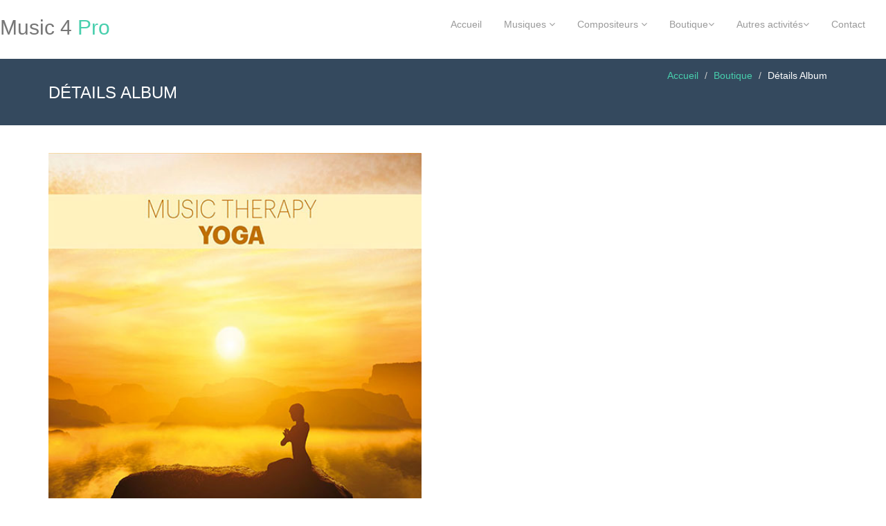

--- FILE ---
content_type: text/html
request_url: https://www.music4pro.com/boutique-detail-produit.php?id=35
body_size: 4259
content:

<!DOCTYPE html>
<html lang="en">
<head>
    <meta charset="utf-8">
    <meta name="viewport" content="width=device-width, initial-scale=1.0">
    <meta name="description" content="Music 4 Pro société d'édition et de créations musicales. Distribution numérique et physique.">
    <meta name="author" content="Music 4 Pro">
    <meta name="keywords" content="Musique, Music, Music Library, Musique illustrative">
    <link rel="icon" type="images/png" href="icones/favicon-32x32.png">
	<link rel="shortcut icon" type="images/png" href="icones/favicon-32x32.png">

    <title>Music 4 Pro : Détails album musique de relaxation, sophrologie, méditations guidées, musiques de bien être.</title>

    <!-- Bootstrap core CSS -->
    <link href="css/bootstrap.min.css" rel="stylesheet">
    <link href="css/theme.css" rel="stylesheet">
    <link href="css/bootstrap-reset.css" rel="stylesheet">
    <!--external css-->
    <link href="assets/font-awesome/css/font-awesome.css" rel="stylesheet" />
    <link rel="stylesheet" href="css/flexslider.css"/>
    <link href="assets/bxslider/jquery.bxslider.css" rel="stylesheet" />
    <link rel="stylesheet" href="css/animate.css">
    <link href='http://fonts.googleapis.com/css?family=Lato' rel='stylesheet' type='text/css'>



    <!-- Custom styles for this template -->
    <link href="css/style.css" rel="stylesheet">
    <link href="css/style-responsive.css" rel="stylesheet" />

    <!-- HTML5 shim and Respond.js IE8 support of HTML5 tooltipss and media queries -->
    <!--[if lt IE 9]>
<script src="js/html5shiv.js"></script>
<script src="js/respond.min.js"></script>
<![endif]-->

	<!-- Global Site Tag (gtag.js) - Google Analytics -->
<script async src="https://www.googletagmanager.com/gtag/js?id=UA-106539134-1"></script>
<script>
  window.dataLayer = window.dataLayer || [];
  function gtag(){dataLayer.push(arguments)};
  gtag('js', new Date());

  gtag('config', 'UA-106539134-1');
</script>

  </head>

  <body>
   
   <!DOCTYPE html>
<html lang="en">
<head>
    <meta http-equiv="Content-Type" content="text/html; charset=ISO-8859-1" />

    <title></title>
    
</head>
<body>
	<!--header start-->
    <header class="head-section">
      <div class="navbar navbar-default navbar-fixed-top ">
          <div class="navbar-header">
              <button class="navbar-toggle" data-target=".navbar-collapse" data-toggle="collapse" type="button">
                <span class="icon-bar"></span>
                <span class="icon-bar"></span>
                <span class="icon-bar"></span>
              </button>
              <a class="navbar-brand" href="index.php">Music 4<span> Pro</span></a>
          </div>
          <div class="navbar-collapse collapse">
              <ul class="nav navbar-nav">
              
              	<li>
                      <a href="index.php">Accueil</a>
                  </li>
                  
                  <li class="dropdown">
                      <a class="dropdown-toggle" data-close-others="false" data-delay="0" data-hover=
                      "dropdown" data-toggle="dropdown" href="#">Musiques <i class="fa fa-angle-down"></i>
                      </a>
                      <ul class="dropdown-menu">
              <!--            <li>
                              <a href="about.php">A propos...</a>
                          </li>   -->
                          <li>
                              <a href="catalogue.php">Catalogue</a>
                          </li>
                          <li>
                              <a href="musique-illustration.php">Musique d'illustration</a>
                          </li>
                          <li>
                              <a href="musique-sur-mesure.php">Musique sur mesure</a>
                          </li>
                          <li>
                              <a href="tarifs.php">Tarifs</a>
                          </li>
                      </ul>
                  </li>
                  <li class="dropdown">
                      <a class="dropdown-toggle" data-close-others="false" data-delay="0" data-hover=
                      "dropdown" data-toggle="dropdown" href="#">Compositeurs <i class="fa fa-angle-down"></i>
                      </a>
                      <ul class="dropdown-menu">
                          <li>
                              <a href="compositeurs.php">Nos Compositeurs</a>
                          </li>
                          <li>
                              <a href="edition.php">Int&eacute;grer notre catalogue</a>
                          </li>
                      </ul>
                  </li>
                  <li class="dropdown">
                      <a class="dropdown-toggle" data-close-others="false" data-delay="0" data-hover=
                      "dropdown" data-toggle="dropdown" href="#">Boutique<i class="fa fa-angle-down"></i>
                      </a>
                      <ul class="dropdown-menu">
                          <li>
                              <a href="boutique.php">Albums physiques</a>
                              <a href="e-boutique.php">Albums num&eacute;riques</a>
                              <a href="flutes-amerindiennes.php">Cr&eacute;ations fl&ucirc;tes Am&eacute;rindiennes</a>
                          </li>
                      <!--    <li>
                              <a href="download.php">T&eacute;l&eacute;chargements/Streaming</a>
                          </li>  -->
                      </ul>
                  </li>
                  <li class="dropdown">
                      <a class="dropdown-toggle" data-close-others="false" data-delay="0" data-hover=
                      "dropdown" data-toggle="dropdown" href="#">Autres activit&eacute;s<i class="fa fa-angle-down"></i>
                      </a>
                      <ul class="dropdown-menu">
                          <li>
                              <a href="distribution.php">La Distribution</a>
                          <li>
                              <a href="prise-de-son.php">La Prise de Son</a>
                          </li>
                          <li>
                              <a href="voix-off.php">Voix Off</a>
                          </li>
                          <li>
                              <a href="traitement-sonore.php">Traitement Sonore</a>
                          </li>
                          <li>
                              <a href="edition-phonographique.php">Edition Phonographique</a>
                          </li>
                          <li>
                              <a href="praticiens-bien-etre.php">Pour les praticiens du bien-&ecirc;tre</a>
                          </li>
                      </ul>
                  </li>
                  
                  <li>
                      <a href="contact.php">Contact</a>
                  </li>
       <!--           <li><input class="form-control search" placeholder=" Search" type="text"></li> -->
                  <li><div id="google_translate_element"></div><script>
function googleTranslateElementInit() {
  new google.translate.TranslateElement({
    pageLanguage: 'fr'
  }, 'google_translate_element');
}
</script><script src="//translate.google.com/translate_a/element.js?cb=googleTranslateElementInit"></script></li>
              </ul>
          </div>
      </div>
    </header>
    <!--header end-->
        
</body>
</html>


    <!--breadcrumbs start-->
    <div class="breadcrumbs">
      <div class="container">
        <div class="row">
          <div class="col-lg-4 col-sm-4">
            <h1>
              Détails Album
            </h1>
            </h1>
          </div>
          <div class="col-lg-8 col-sm-8">
            <ol class="breadcrumb pull-right">
              <li><a href="index.php">Accueil</a></li>
              <li><a href="https://www.music4pro.com/boutique.php">Boutique</a></li>
              <li class="active">Détails Album
            </h1></li>
            </ol>
          </div>
        </div>
      </div>
    </div>
    <!--breadcrumbs end-->

    <!--container start-->
    <div class="container">
    
 
      <div class="row">
        <!--blog start-->
        <div class="col-lg-7 ">
          <div class="blog-item">
            <div class="row">
              <div class="col-lg-10 col-sm-10">
                <div class="blog-img">
                  <img src="https://www.music4pro.com/boutique/images/5901571095400.jpg" alt="Music 4 Pro : Yoga"/>
                </div>

              </div>
            </div>
            <div class="row">
              <div class="col-lg-10 col-sm-10">
                <h1>
                  <a href="#">
                    Yoga                  </a>
                </h1>

		<p>Des sons charmants et la musique sous la direction de la flûte vous initieront à un état parfait de détente, de concentration et de libération. Ils vous permettront de rétablir l'équilibre entre l'esprit et le corps. De nos jours, le Yoga est communément connu comme un ensemble d'exercices sains pour l'esprit et le corps. Tout le monde ne se rend pas compte que dans la culture indienne, il existe comme un système de philosophie commune et un ensemble de directives spirituelles. Il se concentre sur les liens entre le corps, l'esprit, la conscience et l'âme. Selon le Karma et le Samsara, la libération est réalisée en suivant les règles éthiques, le focus, la méditation et l'ascétisme. La musique de ce disque sera un relais idéal entre exercices physiques et mentaux. De belles mélodies dirigées par une flûte composée par Lucjan Wesolowski et Binod Katuwal accompagneront chaque auditeur de son voyage à travers le mystérieux Moyen-Orient et affecteront positivement son esprit et son corps.</p>

	<h3>Choisissez et écoutez une oeuvre de cet artiste.</h3>

  <div class="bs-example">
    <form class="form-inline" role="form" form method="post">
    
      <div class="form-group">
      
      <select name="ChoixTitre">
      
 
 
	<option value="Bihani">Bihani </option> 

 
 
	<option value="Diunso">Diunso </option> 

 
 
	<option value="Sanjh">Sanjh </option> 


</select><br/><br/>

<p><button type="submit" class="btn btn-default">Ecouter</button></p>

</form>


  </div><!-- /example -->
                    
              </div>
            </div>
          </div>
		</div>
     
        </div>
         
<!-- Colonne de droite -->

        <div class="col-lg-3">
          <div class="blog-side-item">

            <div class="category">
                
    
              

            </div>

            <div class="blog-post">
    <!--          <h3>
                Panier
              </h3>  -->

            </div>
          </div>
        </div>

        <!--blog end-->
      </div>
   </div>        
</div> <!--container end-->
     
    <!DOCTYPE html>
<html lang="en">
  <head>
  
    <title>Music 4 Pro : Coordonnées, infos société</title>

  </head>

  <body>
  
    <!--footer start-->
    <footer class="footer">
      <div class="container">
        <div class="row">
          <div class="col-lg-4 col-sm-4 address wow fadeInUp" data-wow-duration="2s" data-wow-delay=".1s">
            <h1>
              contact info
            </h1>
			<address>
              <p><i class="fa fa-home pr-10"></i>Adresse : 12, rue des Iris</p>
              <p><i class="fa fa-globe pr-10"></i>13790 Peynier, France </p>
              <p><i class="fa fa-phone pr-10"></i>Tel : +33 (0) 676 476 034 </p>
              <p><i class="fa fa-phone pr-10"></i>Fax : +33 (0) 959 530 105 </p>
              <p><i class="fa fa-envelope pr-10"></i>Email :   <a href="mailto:contact@music4pro.com?subject=Nouveau Contact">contact@music4pro.com</a></p>
            </address>
          </div>
          <div class="col-lg-4 col-sm-4 wow fadeInUp" data-wow-duration="2s" data-wow-delay=".3s">
  <!--          <h1>Dernier tweet</h1>
              <div class="tweet-box">
                <i class="fa fa-twitter"></i>
                <em>
                                  </em>
              </div>
              <div class="tweet-box">
                <i class="fa fa-twitter"></i>
                <em>
                  Please follow
                  <a href="https://twitter.com/Music4Pro">@Music4Pro</a>
                  for all future updates of us!
                  <a href="javascript:;">twitter.com/acme</a>
                </em>
              </div>
              <div class="tweet-box">
                <i class="fa fa-twitter"></i>
                <em>
                  Please follow
                  <a href="javascript:;">@example</a>
                  for all future updates of us!
                  <a href="javascript:;">twitter.com/acme</a>
                </em>
              </div>  -->
          </div>  
          
          <div class="col-lg-4 col-sm-4">
            <div class="page-footer wow fadeInUp" data-wow-duration="2s" data-wow-delay=".5s">
              <h1>
                Notre Société
              </h1>
              <ul class="page-footer-list">
                <li>
                  <i class="fa fa-angle-right"></i>
                  <a href="about.php">A propos de nous</a>
                </li>
                <li>
                  <i class="fa fa-angle-right"></i>
                  <a href="rgpd.php">RGPD</a>
                </li>
                <li>
                  <i class="fa fa-angle-right"></i>
                  <a href="cgv.php">CGV</a>
                </li>
                <li>
                  <i class="fa fa-angle-right"></i>
                  <a href="mentions-legales.php">Mentions Légales</a>
                </li>
              </ul>
            </div>
          </div>
  <!--        <div class="col-lg-3 col-sm-3">
            <div class="text-footer wow fadeInUp" data-wow-duration="2s" data-wow-delay=".7s">
              <h1>
                Text Widget
              </h1>
              <p>
                This is a text widget.Lorem ipsum dolor sit amet.
              </p>
            </div>
          </div>   -->
        </div>
      </div>
    </footer>
    <!-- footer end -->
    <!--small footer start -->
    <footer class="footer-small">
        <div class="container">
            <div class="row">
                <div class="col-lg-6 col-sm-6 pull-right">
                    <ul class="social-link-footer list-unstyled">
                        <li class="wow flipInX" data-wow-duration="2s" data-wow-delay=".4s"><a href="https://www.linkedin.com/in/robert-ilario-7814b06/"><i class="fa fa-linkedin"></i></a></li>
                        <li class="wow flipInX" data-wow-duration="2s" data-wow-delay=".5s"><a href="https://twitter.com/Music4Pro"><i class="fa fa-twitter"></i></a></li>
                        <li class="wow flipInX" data-wow-duration="2s" data-wow-delay=".1s"><a href="https://www.facebook.com/music4pro/"><i class="fa fa-facebook"></i></a></li>
                   <!-- <li class="wow flipInX" data-wow-duration="2s" data-wow-delay=".8s"><a href="https://www.youtube.com/user/bobmusic13/featured"><i class="fa fa-youtube"></i></a></li>
                   		<li class="wow flipInX" data-wow-duration="2s" data-wow-delay=".6s"><a href="#"><i class="fa fa-skype"></i></a></li>  
                   		<li class="wow flipInX" data-wow-duration="2s" data-wow-delay=".2s"><a href="#"><i class="fa fa-google-plus"></i></a></li>
                        <li class="wow flipInX" data-wow-duration="2s" data-wow-delay=".3s"><a href="#"><i class="fa fa-dribbble"></i></a></li>
                        <li class="wow flipInX" data-wow-duration="2s" data-wow-delay=".7s"><a href="#"><i class="fa fa-github"></i></a></li> -->
                    </ul>
                </div>
                <div class="col-md-4">
                  <div class="copyright">
                    <p>&copy; Copyright Music 4 Pro 2001 - Tous droits réservés</p>
                  </div>
                </div>
            </div>
        </div>
    </footer>
    <!--small footer end-->

  </body>
</html>
    <!-- js placed at the end of the document so the pages load faster -->
    <script src="js/jquery.js">
    </script>
    <script src="js/bootstrap.min.js">
    </script>
    <script type="text/javascript" src="js/hover-dropdown.js">
    </script>
    <script defer src="js/jquery.flexslider.js">
    </script>
    <script type="text/javascript" src="assets/bxslider/jquery.bxslider.js">
    </script>

    <script src="js/jquery.easing.min.js">
    </script>
    <script src="js/link-hover.js">
    </script>


    <!--common script for all pages-->
    <script src="js/common-scripts.js">
    </script>


    <script src="js/wow.min.js">
    </script>
    <script>
      wow = new WOW(
        {
          boxClass:     'wow',      // default
          animateClass: 'animated', // default
          offset:       0          // default
        }
      )
        wow.init();
    </script>

  </body>
</html>


--- FILE ---
content_type: text/css
request_url: https://www.music4pro.com/css/bootstrap.min.css
body_size: 16179
content:
/*!
 * Bootstrap v3.1.1
 *
 * Copyright 2014 Twitter, Inc
 * Licensed under the Apache License v2.0
 * http://www.apache.org/licenses/LICENSE-2.0
 *
 * Designed and built with all the love in the world by @mdo and @fat.
 *//*! normalize.css v2.1.0 | MIT License | git.io/normalize */article,aside,details,figcaption,figure,footer,header,hgroup,main,nav,section,summary{display:block}audio,canvas,video{display:inline-block}audio:not([controls]){display:none;height:0}[hidden]{display:none}html{font-family:sans-serif;-webkit-text-size-adjust:100%;-ms-text-size-adjust:100%}body{margin:0}a:focus{outline:thin dotted}a:active,a:hover{outline:0}h1{margin:.67em 0;font-size:2em}abbr[title]{border-bottom:1px dotted}b,strong{font-weight:bold}dfn{font-style:italic}hr{height:0;-moz-box-sizing:content-box;box-sizing:content-box}mark{color:#000;background:#ff0}code,kbd,pre,samp{font-family:monospace,serif;font-size:1em}pre{white-space:pre-wrap}q{quotes:"\201C" "\201D" "\2018" "\2019"}small{font-size:80%}sub,sup{position:relative;font-size:75%;line-height:0;vertical-align:baseline}sup{top:-0.5em}sub{bottom:-0.25em}img{border:0}svg:not(:root){overflow:hidden}figure{margin:0}fieldset{padding:.35em .625em .75em;margin:0 2px;border:1px solid #c0c0c0}legend{padding:0;border:0}button,input,select,textarea{margin:0;font-family:inherit;font-size:100%}button,input{line-height:normal}button,select{text-transform:none}button,html input[type="button"],input[type="reset"],input[type="submit"]{cursor:pointer;-webkit-appearance:button}button[disabled],html input[disabled]{cursor:default}input[type="checkbox"],input[type="radio"]{padding:0;box-sizing:border-box}input[type="search"]{-webkit-box-sizing:content-box;-moz-box-sizing:content-box;box-sizing:content-box;-webkit-appearance:textfield}input[type="search"]::-webkit-search-cancel-button,input[type="search"]::-webkit-search-decoration{-webkit-appearance:none}button::-moz-focus-inner,input::-moz-focus-inner{padding:0;border:0}textarea{overflow:auto;vertical-align:top}table{border-collapse:collapse;border-spacing:0}@media print{*{color:#000!important;text-shadow:none!important;background:transparent!important;box-shadow:none!important}a,a:visited{text-decoration:underline}a[href]:after{content:" (" attr(href) ")"}abbr[title]:after{content:" (" attr(title) ")"}.ir a:after,a[href^="javascript:"]:after,a[href^="#"]:after{content:""}pre,blockquote{border:1px solid #999;page-break-inside:avoid}thead{display:table-header-group}tr,img{page-break-inside:avoid}img{max-width:100%!important}@page{margin:2cm .5cm}p,h2,h3{orphans:3;widows:3}h2,h3{page-break-after:avoid}.navbar{display:none}.table td,.table th{background-color:#fff!important}.btn>.caret,.dropup>.btn>.caret{border-top-color:#000!important}.label{border:1px solid #000}.table{border-collapse:collapse!important}.table-bordered th,.table-bordered td{border:1px solid #ddd!important}}*,*:before,*:after{-webkit-box-sizing:border-box;-moz-box-sizing:border-box;box-sizing:border-box}html{font-size:62.5%;-webkit-tap-highlight-color:rgba(0,0,0,0)}body{font-family:"Helvetica Neue",Helvetica,Arial,sans-serif;font-size:14px;line-height:1.428571429;color:#333;background-color:#fff}input,button,select,textarea{font-family:inherit;font-size:inherit;line-height:inherit}button,input,select[multiple],textarea{background-image:none}a{color:#428bca;text-decoration:none}a:hover,a:focus{color:#2a6496;text-decoration:underline}a:focus{outline:thin dotted #333;outline:5px auto -webkit-focus-ring-color;outline-offset:-2px}img{vertical-align:middle}.img-responsive{display:block;height:auto;max-width:100%}.img-rounded{border-radius:6px}.img-thumbnail{display:inline-block;height:auto;max-width:100%;padding:4px;line-height:1.428571429;background-color:#fff;border:1px solid #ddd;border-radius:4px;-webkit-transition:all .2s ease-in-out;transition:all .2s ease-in-out}.img-circle{border-radius:50%}hr{margin-top:20px;margin-bottom:20px;border:0;border-top:1px solid #eee}.sr-only{position:absolute;width:1px;height:1px;padding:0;/* margin:-1px; */overflow:hidden;clip:rect(0 0 0 0);border:0}p{margin:0 0 10px}.lead{margin-bottom:20px;font-size:16.099999999999998px;font-weight:200;line-height:1.4}@media(min-width:768px){.lead{font-size:21px}}small{font-size:85%}cite{font-style:normal}.text-muted{color:#999}.text-primary{color:#428bca}.text-warning{color:#c09853}.text-danger{color:#b94a48}.text-success{color:#468847}.text-info{color:#3a87ad}.text-left{text-align:left}.text-right{text-align:right}.text-center{text-align:center}h1,h2,h3,h4,h5,h6,.h1,.h2,.h3,.h4,.h5,.h6{font-family:"Helvetica Neue",Helvetica,Arial,sans-serif;font-weight:500;line-height:1.1}h1 small,h2 small,h3 small,h4 small,h5 small,h6 small,.h1 small,.h2 small,.h3 small,.h4 small,.h5 small,.h6 small{font-weight:normal;line-height:1;color:#999}h1,h2,h3{margin-top:20px;margin-bottom:10px}h4,h5,h6{margin-top:10px;margin-bottom:10px}h1,.h1{font-size:36px}h2,.h2{font-size:30px}h3,.h3{font-size:24px}h4,.h4{font-size:18px}h5,.h5{font-size:14px}h6,.h6{font-size:12px}h1 small,.h1 small{font-size:24px}h2 small,.h2 small{font-size:18px}h3 small,.h3 small,h4 small,.h4 small{font-size:14px}.page-header{padding-bottom:9px;margin:40px 0 20px;border-bottom:1px solid #eee}ul,ol{margin-top:0;margin-bottom:10px}ul ul,ol ul,ul ol,ol ol{margin-bottom:0}.list-unstyled{padding-left:0;list-style:none}.list-inline{padding-left:0;list-style:none}.list-inline>li{display:inline-block;padding-right:5px;padding-left:5px}dl{margin-bottom:20px}dt,dd{line-height:1.428571429}dt{font-weight:bold}dd{margin-left:0}@media(min-width:768px){.dl-horizontal dt{float:left;width:160px;overflow:hidden;clear:left;text-align:right;text-overflow:ellipsis;white-space:nowrap}.dl-horizontal dd{margin-left:180px}.dl-horizontal dd:before,.dl-horizontal dd:after{display:table;content:" "}.dl-horizontal dd:after{clear:both}.dl-horizontal dd:before,.dl-horizontal dd:after{display:table;content:" "}.dl-horizontal dd:after{clear:both}}abbr[title],abbr[data-original-title]{cursor:help;border-bottom:1px dotted #999}abbr.initialism{font-size:90%;text-transform:uppercase}blockquote{padding:10px 20px;margin:0 0 20px;border-left:5px solid #eee}blockquote p{font-size:17.5px;font-weight:300;line-height:1.25}blockquote p:last-child{margin-bottom:0}blockquote small{display:block;line-height:1.428571429;color:#999}blockquote small:before{content:'\2014 \00A0'}blockquote.pull-right{padding-right:15px;padding-left:0;border-right:5px solid #eee;border-left:0}blockquote.pull-right p,blockquote.pull-right small{text-align:right}blockquote.pull-right small:before{content:''}blockquote.pull-right small:after{content:'\00A0 \2014'}q:before,q:after,blockquote:before,blockquote:after{content:""}address{display:block;margin-bottom:20px;font-style:normal;line-height:1.428571429}code,pre{font-family:Monaco,Menlo,Consolas,"Courier New",monospace}code{padding:2px 4px;font-size:90%;color:#000000;white-space:nowrap;border-radius:4px}pre{display:block;padding:9.5px;margin:0 0 10px;font-size:13px;line-height:1.428571429;color:#333;word-break:break-all;word-wrap:break-word;background-color:#f5f5f5;border:1px solid #ccc;border-radius:4px}pre.prettyprint{margin-bottom:20px}pre code{padding:0;font-size:inherit;color:inherit;white-space:pre-wrap;background-color:transparent;border:0}.pre-scrollable{max-height:340px;overflow-y:scroll}.container{padding-right:15px;padding-left:15px;margin-right:auto;margin-left:auto}.container:before,.container:after{display:table;content:" "}.container:after{clear:both}.container:before,.container:after{display:table;content:" "}.container:after{clear:both}.row{margin-right:-15px;margin-left:-15px}.row:before,.row:after{display:table;content:" "}.row:after{clear:both}.row:before,.row:after{display:table;content:" "}.row:after{clear:both}.col-xs-1,.col-xs-2,.col-xs-3,.col-xs-4,.col-xs-5,.col-xs-6,.col-xs-7,.col-xs-8,.col-xs-9,.col-xs-10,.col-xs-11,.col-xs-12,.col-sm-1,.col-sm-2,.col-sm-3,.col-sm-4,.col-sm-5,.col-sm-6,.col-sm-7,.col-sm-8,.col-sm-9,.col-sm-10,.col-sm-11,.col-sm-12,.col-md-1,.col-md-2,.col-md-3,.col-md-4,.col-md-5,.col-md-6,.col-md-7,.col-md-8,.col-md-9,.col-md-10,.col-md-11,.col-md-12,.col-lg-1,.col-lg-2,.col-lg-3,.col-lg-4,.col-lg-5,.col-lg-6,.col-lg-7,.col-lg-8,.col-lg-9,.col-lg-10,.col-lg-11,.col-lg-12{position:relative;min-height:1px;padding-right:15px;padding-left:15px}.col-xs-1,.col-xs-2,.col-xs-3,.col-xs-4,.col-xs-5,.col-xs-6,.col-xs-7,.col-xs-8,.col-xs-9,.col-xs-10,.col-xs-11{float:left}.col-xs-1{width:8.333333333333332%}.col-xs-2{width:16.666666666666664%}.col-xs-3{width:25%}.col-xs-4{width:33.33333333333333%}.col-xs-5{width:41.66666666666667%}.col-xs-6{width:50%}.col-xs-7{width:58.333333333333336%}.col-xs-8{width:66.66666666666666%}.col-xs-9{width:75%}.col-xs-10{width:83.33333333333334%}.col-xs-11{width:91.66666666666666%}.col-xs-12{width:100%}@media(min-width:768px){.container{max-width:750px}.col-sm-1,.col-sm-2,.col-sm-3,.col-sm-4,.col-sm-5,.col-sm-6,.col-sm-7,.col-sm-8,.col-sm-9,.col-sm-10,.col-sm-11{float:left}.col-sm-1{width:8.333333333333332%}.col-sm-2{width:16.666666666666664%}.col-sm-3{width:25%}.col-sm-4{width:33.33333333333333%}.col-sm-5{width:41.66666666666667%}.col-sm-6{width:50%}.col-sm-7{width:58.333333333333336%}.col-sm-8{width:66.66666666666666%}.col-sm-9{width:75%}.col-sm-10{width:83.33333333333334%}.col-sm-11{width:91.66666666666666%}.col-sm-12{width:100%}.col-sm-push-1{left:8.333333333333332%}.col-sm-push-2{left:16.666666666666664%}.col-sm-push-3{left:25%}.col-sm-push-4{left:33.33333333333333%}.col-sm-push-5{left:41.66666666666667%}.col-sm-push-6{left:50%}.col-sm-push-7{left:58.333333333333336%}.col-sm-push-8{left:66.66666666666666%}.col-sm-push-9{left:75%}.col-sm-push-10{left:83.33333333333334%}.col-sm-push-11{left:91.66666666666666%}.col-sm-pull-1{right:8.333333333333332%}.col-sm-pull-2{right:16.666666666666664%}.col-sm-pull-3{right:25%}.col-sm-pull-4{right:33.33333333333333%}.col-sm-pull-5{right:41.66666666666667%}.col-sm-pull-6{right:50%}.col-sm-pull-7{right:58.333333333333336%}.col-sm-pull-8{right:66.66666666666666%}.col-sm-pull-9{right:75%}.col-sm-pull-10{right:83.33333333333334%}.col-sm-pull-11{right:91.66666666666666%}.col-sm-offset-1{margin-left:8.333333333333332%}.col-sm-offset-2{margin-left:16.666666666666664%}.col-sm-offset-3{margin-left:25%}.col-sm-offset-4{margin-left:33.33333333333333%}.col-sm-offset-5{margin-left:41.66666666666667%}.col-sm-offset-6{margin-left:50%}.col-sm-offset-7{margin-left:58.333333333333336%}.col-sm-offset-8{margin-left:66.66666666666666%}.col-sm-offset-9{margin-left:75%}.col-sm-offset-10{margin-left:83.33333333333334%}.col-sm-offset-11{margin-left:91.66666666666666%}}@media(min-width:992px){.container{max-width:970px}.col-md-1,.col-md-2,.col-md-3,.col-md-4,.col-md-5,.col-md-6,.col-md-7,.col-md-8,.col-md-9,.col-md-10,.col-md-11{float:left}.col-md-1{width:8.333333333333332%}.col-md-2{width:16.666666666666664%}.col-md-3{width:25%}.col-md-4{width:33.33333333333333%}.col-md-5{width:41.66666666666667%}.col-md-6{width:50%}.col-md-7{width:58.333333333333336%}.col-md-8{width:66.66666666666666%}.col-md-9{width:75%}.col-md-10{width:83.33333333333334%}.col-md-11{width:91.66666666666666%}.col-md-12{width:100%}.col-md-push-0{left:auto}.col-md-push-1{left:8.333333333333332%}.col-md-push-2{left:16.666666666666664%}.col-md-push-3{left:25%}.col-md-push-4{left:33.33333333333333%}.col-md-push-5{left:41.66666666666667%}.col-md-push-6{left:50%}.col-md-push-7{left:58.333333333333336%}.col-md-push-8{left:66.66666666666666%}.col-md-push-9{left:75%}.col-md-push-10{left:83.33333333333334%}.col-md-push-11{left:91.66666666666666%}.col-md-pull-0{right:auto}.col-md-pull-1{right:8.333333333333332%}.col-md-pull-2{right:16.666666666666664%}.col-md-pull-3{right:25%}.col-md-pull-4{right:33.33333333333333%}.col-md-pull-5{right:41.66666666666667%}.col-md-pull-6{right:50%}.col-md-pull-7{right:58.333333333333336%}.col-md-pull-8{right:66.66666666666666%}.col-md-pull-9{right:75%}.col-md-pull-10{right:83.33333333333334%}.col-md-pull-11{right:91.66666666666666%}.col-md-offset-0{margin-left:0}.col-md-offset-1{margin-left:8.333333333333332%}.col-md-offset-2{margin-left:16.666666666666664%}.col-md-offset-3{margin-left:25%}.col-md-offset-4{margin-left:33.33333333333333%}.col-md-offset-5{margin-left:41.66666666666667%}.col-md-offset-6{margin-left:50%}.col-md-offset-7{margin-left:58.333333333333336%}.col-md-offset-8{margin-left:66.66666666666666%}.col-md-offset-9{margin-left:75%}.col-md-offset-10{margin-left:83.33333333333334%}.col-md-offset-11{margin-left:91.66666666666666%}}@media(min-width:1200px){.container{max-width:1170px}.col-lg-1,.col-lg-2,.col-lg-3,.col-lg-4,.col-lg-5,.col-lg-6,.col-lg-7,.col-lg-8,.col-lg-9,.col-lg-10,.col-lg-11{float:left}.col-lg-1{width:8.333333333333332%}.col-lg-2{width:16.666666666666664%}.col-lg-3{width:25%}.col-lg-4{width:33.33333333333333%}.col-lg-5{width:41.66666666666667%}.col-lg-6{width:50%}.col-lg-7{width:58.333333333333336%}.col-lg-8{width:66.66666666666666%}.col-lg-9{width:75%}.col-lg-10{width:83.33333333333334%}.col-lg-11{width:91.66666666666666%}.col-lg-12{width:100%}.col-lg-push-0{left:auto}.col-lg-push-1{left:8.333333333333332%}.col-lg-push-2{left:16.666666666666664%}.col-lg-push-3{left:25%}.col-lg-push-4{left:33.33333333333333%}.col-lg-push-5{left:41.66666666666667%}.col-lg-push-6{left:50%}.col-lg-push-7{left:58.333333333333336%}.col-lg-push-8{left:66.66666666666666%}.col-lg-push-9{left:75%}.col-lg-push-10{left:83.33333333333334%}.col-lg-push-11{left:91.66666666666666%}.col-lg-pull-0{right:auto}.col-lg-pull-1{right:8.333333333333332%}.col-lg-pull-2{right:16.666666666666664%}.col-lg-pull-3{right:25%}.col-lg-pull-4{right:33.33333333333333%}.col-lg-pull-5{right:41.66666666666667%}.col-lg-pull-6{right:50%}.col-lg-pull-7{right:58.333333333333336%}.col-lg-pull-8{right:66.66666666666666%}.col-lg-pull-9{right:75%}.col-lg-pull-10{right:83.33333333333334%}.col-lg-pull-11{right:91.66666666666666%}.col-lg-offset-0{margin-left:0}.col-lg-offset-1{margin-left:8.333333333333332%}.col-lg-offset-2{margin-left:16.666666666666664%}.col-lg-offset-3{margin-left:25%}.col-lg-offset-4{margin-left:33.33333333333333%}.col-lg-offset-5{margin-left:41.66666666666667%}.col-lg-offset-6{margin-left:50%}.col-lg-offset-7{margin-left:58.333333333333336%}.col-lg-offset-8{margin-left:66.66666666666666%}.col-lg-offset-9{margin-left:75%}.col-lg-offset-10{margin-left:83.33333333333334%}.col-lg-offset-11{margin-left:91.66666666666666%}}table{max-width:100%;background-color:transparent}th{text-align:left}.table{width:100%;margin-bottom:20px}.table thead>tr>th,.table tbody>tr>th,.table tfoot>tr>th,.table thead>tr>td,.table tbody>tr>td,.table tfoot>tr>td{padding:8px;line-height:1.428571429;vertical-align:top;border-top:1px solid #ddd}.table thead>tr>th{vertical-align:bottom;border-bottom:2px solid #ddd}.table caption+thead tr:first-child th,.table colgroup+thead tr:first-child th,.table thead:first-child tr:first-child th,.table caption+thead tr:first-child td,.table colgroup+thead tr:first-child td,.table thead:first-child tr:first-child td{border-top:0}.table tbody+tbody{border-top:2px solid #ddd}.table .table{background-color:#fff}.table-condensed thead>tr>th,.table-condensed tbody>tr>th,.table-condensed tfoot>tr>th,.table-condensed thead>tr>td,.table-condensed tbody>tr>td,.table-condensed tfoot>tr>td{padding:5px}.table-bordered{border:1px solid #ddd}.table-bordered>thead>tr>th,.table-bordered>tbody>tr>th,.table-bordered>tfoot>tr>th,.table-bordered>thead>tr>td,.table-bordered>tbody>tr>td,.table-bordered>tfoot>tr>td{border:1px solid #ddd}.table-bordered>thead>tr>th,.table-bordered>thead>tr>td{border-bottom-width:2px}.table-striped>tbody>tr:nth-child(odd)>td,.table-striped>tbody>tr:nth-child(odd)>th{background-color:#f9f9f9}.table-hover>tbody>tr:hover>td,.table-hover>tbody>tr:hover>th{background-color:#f5f5f5}table col[class*="col-"]{display:table-column;float:none}table td[class*="col-"],table th[class*="col-"]{display:table-cell;float:none}.table>thead>tr>td.active,.table>tbody>tr>td.active,.table>tfoot>tr>td.active,.table>thead>tr>th.active,.table>tbody>tr>th.active,.table>tfoot>tr>th.active,.table>thead>tr.active>td,.table>tbody>tr.active>td,.table>tfoot>tr.active>td,.table>thead>tr.active>th,.table>tbody>tr.active>th,.table>tfoot>tr.active>th{background-color:#f5f5f5}.table>thead>tr>td.success,.table>tbody>tr>td.success,.table>tfoot>tr>td.success,.table>thead>tr>th.success,.table>tbody>tr>th.success,.table>tfoot>tr>th.success,.table>thead>tr.success>td,.table>tbody>tr.success>td,.table>tfoot>tr.success>td,.table>thead>tr.success>th,.table>tbody>tr.success>th,.table>tfoot>tr.success>th{background-color:#dff0d8;border-color:#d6e9c6}.table-hover>tbody>tr>td.success:hover,.table-hover>tbody>tr>th.success:hover,.table-hover>tbody>tr.success:hover>td{background-color:#d0e9c6;border-color:#c9e2b3}.table>thead>tr>td.danger,.table>tbody>tr>td.danger,.table>tfoot>tr>td.danger,.table>thead>tr>th.danger,.table>tbody>tr>th.danger,.table>tfoot>tr>th.danger,.table>thead>tr.danger>td,.table>tbody>tr.danger>td,.table>tfoot>tr.danger>td,.table>thead>tr.danger>th,.table>tbody>tr.danger>th,.table>tfoot>tr.danger>th{background-color:#f2dede;border-color:#eed3d7}.table-hover>tbody>tr>td.danger:hover,.table-hover>tbody>tr>th.danger:hover,.table-hover>tbody>tr.danger:hover>td{background-color:#ebcccc;border-color:#e6c1c7}.table>thead>tr>td.warning,.table>tbody>tr>td.warning,.table>tfoot>tr>td.warning,.table>thead>tr>th.warning,.table>tbody>tr>th.warning,.table>tfoot>tr>th.warning,.table>thead>tr.warning>td,.table>tbody>tr.warning>td,.table>tfoot>tr.warning>td,.table>thead>tr.warning>th,.table>tbody>tr.warning>th,.table>tfoot>tr.warning>th{background-color:#fcf8e3;border-color:#fbeed5}.table-hover>tbody>tr>td.warning:hover,.table-hover>tbody>tr>th.warning:hover,.table-hover>tbody>tr.warning:hover>td{background-color:#faf2cc;border-color:#f8e5be}@media(max-width:768px){.table-responsive{width:100%;margin-bottom:15px;overflow-x:scroll;overflow-y:hidden;border:1px solid #ddd}.table-responsive>.table{margin-bottom:0;background-color:#fff}.table-responsive>.table>thead>tr>th,.table-responsive>.table>tbody>tr>th,.table-responsive>.table>tfoot>tr>th,.table-responsive>.table>thead>tr>td,.table-responsive>.table>tbody>tr>td,.table-responsive>.table>tfoot>tr>td{white-space:nowrap}.table-responsive>.table-bordered{border:0}.table-responsive>.table-bordered>thead>tr>th:first-child,.table-responsive>.table-bordered>tbody>tr>th:first-child,.table-responsive>.table-bordered>tfoot>tr>th:first-child,.table-responsive>.table-bordered>thead>tr>td:first-child,.table-responsive>.table-bordered>tbody>tr>td:first-child,.table-responsive>.table-bordered>tfoot>tr>td:first-child{border-left:0}.table-responsive>.table-bordered>thead>tr>th:last-child,.table-responsive>.table-bordered>tbody>tr>th:last-child,.table-responsive>.table-bordered>tfoot>tr>th:last-child,.table-responsive>.table-bordered>thead>tr>td:last-child,.table-responsive>.table-bordered>tbody>tr>td:last-child,.table-responsive>.table-bordered>tfoot>tr>td:last-child{border-right:0}.table-responsive>.table-bordered>thead>tr:last-child>th,.table-responsive>.table-bordered>tbody>tr:last-child>th,.table-responsive>.table-bordered>tfoot>tr:last-child>th,.table-responsive>.table-bordered>thead>tr:last-child>td,.table-responsive>.table-bordered>tbody>tr:last-child>td,.table-responsive>.table-bordered>tfoot>tr:last-child>td{border-bottom:0}}fieldset{padding:0;margin:0;border:0}legend{display:block;width:100%;padding:0;margin-bottom:20px;font-size:21px;line-height:inherit;color:#333;border:0;border-bottom:1px solid #e5e5e5}label{display:inline-block;margin-bottom:5px;font-weight:bold}input[type="search"]{-webkit-box-sizing:border-box;-moz-box-sizing:border-box;box-sizing:border-box}input[type="radio"],input[type="checkbox"]{margin:4px 0 0;margin-top:1px \9;line-height:normal}input[type="file"]{display:block}select[multiple],select[size]{height:auto}select optgroup{font-family:inherit;font-size:inherit;font-style:inherit}input[type="file"]:focus,input[type="radio"]:focus,input[type="checkbox"]:focus{outline:thin dotted #333;outline:5px auto -webkit-focus-ring-color;outline-offset:-2px}input[type="number"]::-webkit-outer-spin-button,input[type="number"]::-webkit-inner-spin-button{height:auto}.form-control:-moz-placeholder{color:#999}.form-control::-moz-placeholder{color:#999}.form-control:-ms-input-placeholder{color:#999}.form-control::-webkit-input-placeholder{color:#999}.form-control{display:block;width:100%;height:34px;padding:6px 12px;font-size:14px;line-height:1.428571429;color:#555;vertical-align:middle;background-color:#fff;border:1px solid #ccc;/* border-radius:4px; */-webkit-box-shadow:inset 0 1px 1px rgba(0,0,0,0.075);box-shadow:inset 0 1px 1px rgba(0,0,0,0.075);-webkit-transition:border-color ease-in-out .15s,box-shadow ease-in-out .15s;transition:border-color ease-in-out .15s,box-shadow ease-in-out .15s}.form-control:focus{border-color:#66afe9;outline:0;-webkit-box-shadow:inset 0 1px 1px rgba(0,0,0,0.075),0 0 8px rgba(102,175,233,0.6);box-shadow:inset 0 1px 1px rgba(0,0,0,0.075),0 0 8px rgba(102,175,233,0.6)}.form-control[disabled],.form-control[readonly],fieldset[disabled] .form-control{cursor:not-allowed;background-color:#eee}textarea.form-control{height:auto}.form-group{margin-bottom:15px}.radio,.checkbox{display:block;min-height:20px;padding-left:20px;margin-top:10px;margin-bottom:10px;vertical-align:middle}.radio label,.checkbox label{display:inline;margin-bottom:0;font-weight:normal;cursor:pointer}.radio input[type="radio"],.radio-inline input[type="radio"],.checkbox input[type="checkbox"],.checkbox-inline input[type="checkbox"]{float:left;margin-left:-20px}.radio+.radio,.checkbox+.checkbox{margin-top:-5px}.radio-inline,.checkbox-inline{display:inline-block;padding-left:20px;margin-bottom:0;font-weight:normal;vertical-align:middle;cursor:pointer}.radio-inline+.radio-inline,.checkbox-inline+.checkbox-inline{margin-top:0;margin-left:10px}input[type="radio"][disabled],input[type="checkbox"][disabled],.radio[disabled],.radio-inline[disabled],.checkbox[disabled],.checkbox-inline[disabled],fieldset[disabled] input[type="radio"],fieldset[disabled] input[type="checkbox"],fieldset[disabled] .radio,fieldset[disabled] .radio-inline,fieldset[disabled] .checkbox,fieldset[disabled] .checkbox-inline{cursor:not-allowed}.input-sm{height:30px;padding:5px 10px;font-size:12px;line-height:1.5;border-radius:3px}select.input-sm{height:30px;line-height:30px}textarea.input-sm{height:auto}.input-lg{height:45px;padding:10px 16px;font-size:18px;line-height:1.33;border-radius:6px}select.input-lg{height:45px;line-height:45px}textarea.input-lg{height:auto}.has-warning .help-block,.has-warning .control-label{color:#c09853}.has-warning .form-control{border-color:#c09853;-webkit-box-shadow:inset 0 1px 1px rgba(0,0,0,0.075);box-shadow:inset 0 1px 1px rgba(0,0,0,0.075)}.has-warning .form-control:focus{border-color:#a47e3c;-webkit-box-shadow:inset 0 1px 1px rgba(0,0,0,0.075),0 0 6px #dbc59e;box-shadow:inset 0 1px 1px rgba(0,0,0,0.075),0 0 6px #dbc59e}.has-warning .input-group-addon{color:#c09853;background-color:#fcf8e3;border-color:#c09853}.has-error .help-block,.has-error .control-label{color:#b94a48}.has-error .form-control{border-color:#b94a48;-webkit-box-shadow:inset 0 1px 1px rgba(0,0,0,0.075);box-shadow:inset 0 1px 1px rgba(0,0,0,0.075)}.has-error .form-control:focus{border-color:#953b39;-webkit-box-shadow:inset 0 1px 1px rgba(0,0,0,0.075),0 0 6px #d59392;box-shadow:inset 0 1px 1px rgba(0,0,0,0.075),0 0 6px #d59392}.has-error .input-group-addon{color:#b94a48;background-color:#f2dede;border-color:#b94a48}.has-success .help-block,.has-success .control-label{color: #468847;}.has-success .form-control{border-color:#468847;-webkit-box-shadow:inset 0 1px 1px rgba(0,0,0,0.075);box-shadow:inset 0 1px 1px rgba(0,0,0,0.075)}.has-success .form-control:focus{border-color:#356635;-webkit-box-shadow:inset 0 1px 1px rgba(0,0,0,0.075),0 0 6px #7aba7b;box-shadow:inset 0 1px 1px rgba(0,0,0,0.075),0 0 6px #7aba7b}.has-success .input-group-addon{color:#468847;background-color:#dff0d8;border-color:#468847}.form-control-static{padding-top:7px;margin-bottom:0}.help-block{display:block;margin-top:5px;margin-bottom:10px;color:#737373}@media(min-width:768px){.form-inline .form-group{display:inline-block;margin-bottom:0;vertical-align:middle}.form-inline .form-control{display:inline-block}.form-inline .radio,.form-inline .checkbox{display:inline-block;padding-left:0;margin-top:0;margin-bottom:0}.form-inline .radio input[type="radio"],.form-inline .checkbox input[type="checkbox"]{float:none;margin-left:0}}.form-horizontal .control-label,.form-horizontal .radio,.form-horizontal .checkbox,.form-horizontal .radio-inline,.form-horizontal .checkbox-inline{padding-top:7px;margin-top:0;margin-bottom:0}.form-horizontal .form-group{margin-right:-15px;margin-left:-15px}.form-horizontal .form-group:before,.form-horizontal .form-group:after{display:table;content:" "}.form-horizontal .form-group:after{clear:both}.form-horizontal .form-group:before,.form-horizontal .form-group:after{display:table;content:" "}.form-horizontal .form-group:after{clear:both}@media(min-width:768px){.form-horizontal .control-label{text-align:right}}.btn{display:inline-block;padding:6px 12px;margin-bottom:0;font-size:14px;font-weight:normal;line-height:1.428571429;text-align:center;white-space:nowrap;vertical-align:middle;cursor:pointer;border:1px solid transparent;/* border-radius:4px; */-webkit-user-select:none;-moz-user-select:none;-ms-user-select:none;-o-user-select:none;user-select:none}.btn:focus{outline:thin dotted #333;outline:5px auto -webkit-focus-ring-color;outline-offset:-2px}.btn:hover,.btn:focus{color:#333;text-decoration:none}.btn:active,.btn.active{background-image:none;outline:0;-webkit-box-shadow:inset 0 3px 5px rgba(0,0,0,0.125);box-shadow:inset 0 3px 5px rgba(0,0,0,0.125)}.btn.disabled,.btn[disabled],fieldset[disabled] .btn{pointer-events:none;cursor:not-allowed;opacity:.65;filter:alpha(opacity=65);-webkit-box-shadow:none;box-shadow:none}.btn-default{color:#333;background-color:#fff;border-color:#ccc}.btn-default:hover,.btn-default:focus,.btn-default:active,.btn-default.active,.open .dropdown-toggle.btn-default{color:#333;background-color:#ebebeb;border-color:#adadad}.btn-default:active,.btn-default.active,.open .dropdown-toggle.btn-default{background-image:none}.btn-default.disabled,.btn-default[disabled],fieldset[disabled] .btn-default,.btn-default.disabled:hover,.btn-default[disabled]:hover,fieldset[disabled] .btn-default:hover,.btn-default.disabled:focus,.btn-default[disabled]:focus,fieldset[disabled] .btn-default:focus,.btn-default.disabled:active,.btn-default[disabled]:active,fieldset[disabled] .btn-default:active,.btn-default.disabled.active,.btn-default[disabled].active,fieldset[disabled] .btn-default.active{background-color:#fff;border-color:#ccc}.btn-primary{color:#fff;background-color:#428bca;border-color:#357ebd}.btn-primary:hover,.btn-primary:focus,.btn-primary:active,.btn-primary.active,.open .dropdown-toggle.btn-primary{color:#fff;background-color:#3276b1;border-color:#285e8e}.btn-primary:active,.btn-primary.active,.open .dropdown-toggle.btn-primary{background-image:none}.btn-primary.disabled,.btn-primary[disabled],fieldset[disabled] .btn-primary,.btn-primary.disabled:hover,.btn-primary[disabled]:hover,fieldset[disabled] .btn-primary:hover,.btn-primary.disabled:focus,.btn-primary[disabled]:focus,fieldset[disabled] .btn-primary:focus,.btn-primary.disabled:active,.btn-primary[disabled]:active,fieldset[disabled] .btn-primary:active,.btn-primary.disabled.active,.btn-primary[disabled].active,fieldset[disabled] .btn-primary.active{background-color:#428bca;border-color:#357ebd}.btn-warning{color:#fff;background-color:#f0ad4e;border-color:#eea236}.btn-warning:hover,.btn-warning:focus,.btn-warning:active,.btn-warning.active,.open .dropdown-toggle.btn-warning{color:#fff;background-color:#ed9c28;border-color:#d58512}.btn-warning:active,.btn-warning.active,.open .dropdown-toggle.btn-warning{background-image:none}.btn-warning.disabled,.btn-warning[disabled],fieldset[disabled] .btn-warning,.btn-warning.disabled:hover,.btn-warning[disabled]:hover,fieldset[disabled] .btn-warning:hover,.btn-warning.disabled:focus,.btn-warning[disabled]:focus,fieldset[disabled] .btn-warning:focus,.btn-warning.disabled:active,.btn-warning[disabled]:active,fieldset[disabled] .btn-warning:active,.btn-warning.disabled.active,.btn-warning[disabled].active,fieldset[disabled] .btn-warning.active{background-color:#f0ad4e;border-color:#eea236}.btn-danger{color:#fff;background-color:#d9534f;border-color:#d43f3a}.btn-danger:hover,.btn-danger:focus,.btn-danger:active,.btn-danger.active,.open .dropdown-toggle.btn-danger{color:#fff;background-color:#d2322d;border-color:#ac2925}.btn-danger:active,.btn-danger.active,.open .dropdown-toggle.btn-danger{background-image:none}.btn-danger.disabled,.btn-danger[disabled],fieldset[disabled] .btn-danger,.btn-danger.disabled:hover,.btn-danger[disabled]:hover,fieldset[disabled] .btn-danger:hover,.btn-danger.disabled:focus,.btn-danger[disabled]:focus,fieldset[disabled] .btn-danger:focus,.btn-danger.disabled:active,.btn-danger[disabled]:active,fieldset[disabled] .btn-danger:active,.btn-danger.disabled.active,.btn-danger[disabled].active,fieldset[disabled] .btn-danger.active{background-color:#d9534f;border-color:#d43f3a}.btn-success{color:#fff;background-color:#5cb85c;border-color:#4cae4c}.btn-success:hover,.btn-success:focus,.btn-success:active,.btn-success.active,.open .dropdown-toggle.btn-success{color:#fff;background-color:#47a447;border-color:#398439}.btn-success:active,.btn-success.active,.open .dropdown-toggle.btn-success{background-image:none}.btn-success.disabled,.btn-success[disabled],fieldset[disabled] .btn-success,.btn-success.disabled:hover,.btn-success[disabled]:hover,fieldset[disabled] .btn-success:hover,.btn-success.disabled:focus,.btn-success[disabled]:focus,fieldset[disabled] .btn-success:focus,.btn-success.disabled:active,.btn-success[disabled]:active,fieldset[disabled] .btn-success:active,.btn-success.disabled.active,.btn-success[disabled].active,fieldset[disabled] .btn-success.active{background-color:#5cb85c;border-color:#4cae4c}.btn-info{color:#fff;background-color:#5bc0de;border-color: #46b8da;}.btn-info:hover,.btn-info:focus,.btn-info:active,.btn-info.active,.open .dropdown-toggle.btn-info{color:#fff;background-color:#39b3d7;border-color:#269abc}.btn-info:active,.btn-info.active,.open .dropdown-toggle.btn-info{background-image:none}.btn-info.disabled,.btn-info[disabled],fieldset[disabled] .btn-info,.btn-info.disabled:hover,.btn-info[disabled]:hover,fieldset[disabled] .btn-info:hover,.btn-info.disabled:focus,.btn-info[disabled]:focus,fieldset[disabled] .btn-info:focus,.btn-info.disabled:active,.btn-info[disabled]:active,fieldset[disabled] .btn-info:active,.btn-info.disabled.active,.btn-info[disabled].active,fieldset[disabled] .btn-info.active{background-color:#5bc0de;border-color:#46b8da}.btn-link{font-weight:normal;color:#428bca;cursor:pointer;border-radius:0}.btn-link,.btn-link:active,.btn-link[disabled],fieldset[disabled] .btn-link{background-color:transparent;-webkit-box-shadow:none;box-shadow:none}.btn-link,.btn-link:hover,.btn-link:focus,.btn-link:active{border-color:transparent}.btn-link:hover,.btn-link:focus{color:#2a6496;text-decoration:underline;background-color:transparent}.btn-link[disabled]:hover,fieldset[disabled] .btn-link:hover,.btn-link[disabled]:focus,fieldset[disabled] .btn-link:focus{color:#999;text-decoration:none}.btn-lg{padding:10px 16px;font-size:18px;line-height:1.33;border-radius:6px}.btn-sm,.btn-xs{padding:5px 10px;font-size:12px;line-height:1.5;border-radius:3px}.btn-xs{padding:1px 5px}.btn-block{display:block;width:100%;padding-right:0;padding-left:0}.btn-block+.btn-block{margin-top:5px}input[type="submit"].btn-block,input[type="reset"].btn-block,input[type="button"].btn-block{width:100%}.fade{opacity:0;-webkit-transition:opacity .15s linear;transition:opacity .15s linear}.fade.in{opacity:1}.collapse{display:none}.collapse.in{display:block}.collapsing{position:relative;height:0;overflow:hidden;-webkit-transition:height .35s ease;transition:height .35s ease}@font-face{font-family:'Glyphicons Halflings';src:url('../fonts/glyphicons-halflings-regular.eot');src:url('../fonts/glyphicons-halflings-regular.eot?#iefix') format('embedded-opentype'),url('../fonts/glyphicons-halflings-regular.woff') format('woff'),url('../fonts/glyphicons-halflings-regular.ttf') format('truetype'),url('../fonts/glyphicons-halflings-regular.svg#glyphicons-halflingsregular') format('svg')}.glyphicon{position:relative;top:1px;display:inline-block;font-family:'Glyphicons Halflings';-webkit-font-smoothing:antialiased;font-style:normal;font-weight:normal;line-height:1}.glyphicon-asterisk:before{content:"\2a"}.glyphicon-plus:before{content:"\2b"}.glyphicon-euro:before{content:"\20ac"}.glyphicon-minus:before{content:"\2212"}.glyphicon-cloud:before{content:"\2601"}.glyphicon-envelope:before{content:"\2709"}.glyphicon-pencil:before{content:"\270f"}.glyphicon-glass:before{content:"\e001"}.glyphicon-music:before{content:"\e002"}.glyphicon-search:before{content:"\e003"}.glyphicon-heart:before{content:"\e005"}.glyphicon-star:before{content:"\e006"}.glyphicon-star-empty:before{content:"\e007"}.glyphicon-user:before{content:"\e008"}.glyphicon-film:before{content:"\e009"}.glyphicon-th-large:before{content:"\e010"}.glyphicon-th:before{content:"\e011"}.glyphicon-th-list:before{content:"\e012"}.glyphicon-ok:before{content:"\e013"}.glyphicon-remove:before{content:"\e014"}.glyphicon-zoom-in:before{content:"\e015"}.glyphicon-zoom-out:before{content:"\e016"}.glyphicon-off:before{content:"\e017"}.glyphicon-signal:before{content:"\e018"}.glyphicon-cog:before{content:"\e019"}.glyphicon-trash:before{content:"\e020"}.glyphicon-home:before{content:"\e021"}.glyphicon-file:before{content:"\e022"}.glyphicon-time:before{content:"\e023"}.glyphicon-road:before{content:"\e024"}.glyphicon-download-alt:before{content:"\e025"}.glyphicon-download:before{content:"\e026"}.glyphicon-upload:before{content:"\e027"}.glyphicon-inbox:before{content:"\e028"}.glyphicon-play-circle:before{content:"\e029"}.glyphicon-repeat:before{content:"\e030"}.glyphicon-refresh:before{content:"\e031"}.glyphicon-list-alt:before{content:"\e032"}.glyphicon-flag:before{content:"\e034"}.glyphicon-headphones:before{content:"\e035"}.glyphicon-volume-off:before{content:"\e036"}.glyphicon-volume-down:before{content:"\e037"}.glyphicon-volume-up:before{content:"\e038"}.glyphicon-qrcode:before{content:"\e039"}.glyphicon-barcode:before{content:"\e040"}.glyphicon-tag:before{content:"\e041"}.glyphicon-tags:before{content:"\e042"}.glyphicon-book:before{content:"\e043"}.glyphicon-print:before{content:"\e045"}.glyphicon-font:before{content:"\e047"}.glyphicon-bold:before{content:"\e048"}.glyphicon-italic:before{content:"\e049"}.glyphicon-text-height:before{content:"\e050"}.glyphicon-text-width:before{content:"\e051"}.glyphicon-align-left:before{content:"\e052"}.glyphicon-align-center:before{content:"\e053"}.glyphicon-align-right:before{content:"\e054"}.glyphicon-align-justify:before{content:"\e055"}.glyphicon-list:before{content:"\e056"}.glyphicon-indent-left:before{content:"\e057"}.glyphicon-indent-right:before{content:"\e058"}.glyphicon-facetime-video:before{content:"\e059"}.glyphicon-picture:before{content:"\e060"}.glyphicon-map-marker:before{content:"\e062"}.glyphicon-adjust:before{content:"\e063"}.glyphicon-tint:before{content:"\e064"}.glyphicon-edit:before{content:"\e065"}.glyphicon-share:before{content:"\e066"}.glyphicon-check:before{content:"\e067"}.glyphicon-move:before{content:"\e068"}.glyphicon-step-backward:before{content:"\e069"}.glyphicon-fast-backward:before{content:"\e070"}.glyphicon-backward:before{content:"\e071"}.glyphicon-play:before{content:"\e072"}.glyphicon-pause:before{content:"\e073"}.glyphicon-stop:before{content:"\e074"}.glyphicon-forward:before{content:"\e075"}.glyphicon-fast-forward:before{content:"\e076"}.glyphicon-step-forward:before{content:"\e077"}.glyphicon-eject:before{content:"\e078"}.glyphicon-chevron-left:before{content:"\e079"}.glyphicon-chevron-right:before{content:"\e080"}.glyphicon-plus-sign:before{content:"\e081"}.glyphicon-minus-sign:before{content:"\e082"}.glyphicon-remove-sign:before{content:"\e083"}.glyphicon-ok-sign:before{content:"\e084"}.glyphicon-question-sign:before{content:"\e085"}.glyphicon-info-sign:before{content:"\e086"}.glyphicon-screenshot:before{content:"\e087"}.glyphicon-remove-circle:before{content:"\e088"}.glyphicon-ok-circle:before{content:"\e089"}.glyphicon-ban-circle:before{content:"\e090"}.glyphicon-arrow-left:before{content:"\e091"}.glyphicon-arrow-right:before{content:"\e092"}.glyphicon-arrow-up:before{content:"\e093"}.glyphicon-arrow-down:before{content:"\e094"}.glyphicon-share-alt:before{content:"\e095"}.glyphicon-resize-full:before{content:"\e096"}.glyphicon-resize-small:before{content:"\e097"}.glyphicon-exclamation-sign:before{content:"\e101"}.glyphicon-gift:before{content:"\e102"}.glyphicon-leaf:before{content:"\e103"}.glyphicon-eye-open:before{content:"\e105"}.glyphicon-eye-close:before{content:"\e106"}.glyphicon-warning-sign:before{content:"\e107"}.glyphicon-plane:before{content:"\e108"}.glyphicon-random:before{content:"\e110"}.glyphicon-comment:before{content:"\e111"}.glyphicon-magnet:before{content:"\e112"}.glyphicon-chevron-up:before{content:"\e113"}.glyphicon-chevron-down:before{content:"\e114"}.glyphicon-retweet:before{content:"\e115"}.glyphicon-shopping-cart:before{content:"\e116"}.glyphicon-folder-close:before{content:"\e117"}.glyphicon-folder-open:before{content:"\e118"}.glyphicon-resize-vertical:before{content:"\e119"}.glyphicon-resize-horizontal:before{content:"\e120"}.glyphicon-hdd:before{content:"\e121"}.glyphicon-bullhorn:before{content:"\e122"}.glyphicon-certificate:before{content:"\e124"}.glyphicon-thumbs-up:before{content:"\e125"}.glyphicon-thumbs-down:before{content:"\e126"}.glyphicon-hand-right:before{content:"\e127"}.glyphicon-hand-left:before{content:"\e128"}.glyphicon-hand-up:before{content:"\e129"}.glyphicon-hand-down:before{content:"\e130"}.glyphicon-circle-arrow-right:before{content:"\e131"}.glyphicon-circle-arrow-left:before{content:"\e132"}.glyphicon-circle-arrow-up:before{content:"\e133"}.glyphicon-circle-arrow-down:before{content:"\e134"}.glyphicon-globe:before{content:"\e135"}.glyphicon-tasks:before{content:"\e137"}.glyphicon-filter:before{content:"\e138"}.glyphicon-fullscreen:before{content:"\e140"}.glyphicon-dashboard:before{content:"\e141"}.glyphicon-heart-empty:before{content:"\e143"}.glyphicon-link:before{content:"\e144"}.glyphicon-phone:before{content:"\e145"}.glyphicon-usd:before{content:"\e148"}.glyphicon-gbp:before{content:"\e149"}.glyphicon-sort:before{content:"\e150"}.glyphicon-sort-by-alphabet:before{content:"\e151"}.glyphicon-sort-by-alphabet-alt:before{content:"\e152"}.glyphicon-sort-by-order:before{content:"\e153"}.glyphicon-sort-by-order-alt:before{content:"\e154"}.glyphicon-sort-by-attributes:before{content:"\e155"}.glyphicon-sort-by-attributes-alt:before{content:"\e156"}.glyphicon-unchecked:before{content:"\e157"}.glyphicon-expand:before{content:"\e158"}.glyphicon-collapse-down:before{content:"\e159"}.glyphicon-collapse-up:before{content:"\e160"}.glyphicon-log-in:before{content:"\e161"}.glyphicon-flash:before{content:"\e162"}.glyphicon-log-out:before{content:"\e163"}.glyphicon-new-window:before{content:"\e164"}.glyphicon-record:before{content:"\e165"}.glyphicon-save:before{content:"\e166"}.glyphicon-open:before{content:"\e167"}.glyphicon-saved:before{content:"\e168"}.glyphicon-import:before{content:"\e169"}.glyphicon-export:before{content:"\e170"}.glyphicon-send:before{content:"\e171"}.glyphicon-floppy-disk:before{content:"\e172"}.glyphicon-floppy-saved:before{content:"\e173"}.glyphicon-floppy-remove:before{content:"\e174"}.glyphicon-floppy-save:before{content:"\e175"}.glyphicon-floppy-open:before{content:"\e176"}.glyphicon-credit-card:before{content:"\e177"}.glyphicon-transfer:before{content:"\e178"}.glyphicon-cutlery:before{content:"\e179"}.glyphicon-header:before{content:"\e180"}.glyphicon-compressed:before{content:"\e181"}.glyphicon-earphone:before{content:"\e182"}.glyphicon-phone-alt:before{content:"\e183"}.glyphicon-tower:before{content:"\e184"}.glyphicon-stats:before{content:"\e185"}.glyphicon-sd-video:before{content:"\e186"}.glyphicon-hd-video:before{content:"\e187"}.glyphicon-subtitles:before{content:"\e188"}.glyphicon-sound-stereo:before{content:"\e189"}.glyphicon-sound-dolby:before{content:"\e190"}.glyphicon-sound-5-1:before{content:"\e191"}.glyphicon-sound-6-1:before{content:"\e192"}.glyphicon-sound-7-1:before{content:"\e193"}.glyphicon-copyright-mark:before{content:"\e194"}.glyphicon-registration-mark:before{content:"\e195"}.glyphicon-cloud-download:before{content:"\e197"}.glyphicon-cloud-upload:before{content:"\e198"}.glyphicon-tree-conifer:before{content:"\e199"}.glyphicon-tree-deciduous:before{content:"\e200"}.glyphicon-briefcase:before{content:"\1f4bc"}.glyphicon-calendar:before{content:"\1f4c5"}.glyphicon-pushpin:before{content:"\1f4cc"}.glyphicon-paperclip:before{content:"\1f4ce"}.glyphicon-camera:before{content:"\1f4f7"}.glyphicon-lock:before{content:"\1f512"}.glyphicon-bell:before{content:"\1f514"}.glyphicon-bookmark:before{content:"\1f516"}.glyphicon-fire:before{content:"\1f525"}.glyphicon-wrench:before{content:"\1f527"}.caret{display:inline-block;width:0;height:0;margin-left:2px;vertical-align:middle;border-top:4px solid #000;border-right:4px solid transparent;border-bottom:0 dotted;border-left:4px solid transparent;content:""}.dropdown{position:relative}.dropdown-toggle:focus{outline:0}.dropdown-menu{position:absolute;top:100%;left:0;z-index:1000;display:none;float:left;min-width:160px;padding:5px 0;margin:2px 0 0;font-size:14px;list-style:none;background-color:#fff;border:1px solid #ccc;border:1px solid rgba(0,0,0,0.15);border-radius:4px;-webkit-box-shadow:0 6px 12px rgba(0,0,0,0.175);box-shadow:0 6px 12px rgba(0,0,0,0.175);background-clip:padding-box}.dropdown-menu.pull-right{right:0;left:auto}.dropdown-menu .divider{height:1px;margin:9px 0;overflow:hidden;background-color:#e5e5e5}.dropdown-menu>li>a{display:block;padding:3px 20px;clear:both;font-weight:normal;line-height:1.428571429;color:#333;white-space:nowrap}.dropdown-menu>li>a:hover,.dropdown-menu>li>a:focus{color:#fff;text-decoration:none;background-color:#428bca}.dropdown-menu>.active>a,.dropdown-menu>.active>a:hover,.dropdown-menu>.active>a:focus{color:#fff;text-decoration:none;background-color:#428bca;outline:0}.dropdown-menu>.disabled>a,.dropdown-menu>.disabled>a:hover,.dropdown-menu>.disabled>a:focus{color:#999}.dropdown-menu>.disabled>a:hover,.dropdown-menu>.disabled>a:focus{text-decoration:none;cursor:not-allowed;background-color:transparent;background-image:none;filter:progid:DXImageTransform.Microsoft.gradient(enabled=false)}.open>.dropdown-menu{display:block}.open>a{outline:0}.dropdown-header{display:block;padding:3px 20px;font-size:12px;line-height:1.428571429;color:#999}.dropdown-backdrop{position:fixed;top:0;right:0;bottom:0;left:0;z-index:990}.pull-right>.dropdown-menu{right:0;left:auto}.dropup .caret,.navbar-fixed-bottom .dropdown .caret{border-top:0 dotted;border-bottom:4px solid #000;content:""}.dropup .dropdown-menu,.navbar-fixed-bottom .dropdown .dropdown-menu{top:auto;bottom:100%;margin-bottom:1px}@media(min-width:768px){.navbar-right .dropdown-menu{right:0;left:auto}}.btn-default .caret{border-top-color:#333}.btn-primary .caret,.btn-success .caret,.btn-warning .caret,.btn-danger .caret,.btn-info .caret{border-top-color:#fff}.dropup .btn-default .caret{border-bottom-color:#333}.dropup .btn-primary .caret,.dropup .btn-success .caret,.dropup .btn-warning .caret,.dropup .btn-danger .caret,.dropup .btn-info .caret{border-bottom-color:#fff}.btn-group,.btn-group-vertical{position:relative;display:inline-block;vertical-align:middle}.btn-group>.btn,.btn-group-vertical>.btn{position:relative;float:left}.btn-group>.btn:hover,.btn-group-vertical>.btn:hover,.btn-group>.btn:focus,.btn-group-vertical>.btn:focus,.btn-group>.btn:active,.btn-group-vertical>.btn:active,.btn-group>.btn.active,.btn-group-vertical>.btn.active{z-index:2}.btn-group>.btn:focus,.btn-group-vertical>.btn:focus{outline:0}.btn-group .btn+.btn,.btn-group .btn+.btn-group,.btn-group .btn-group+.btn,.btn-group .btn-group+.btn-group{margin-left:-1px}.btn-toolbar:before,.btn-toolbar:after{display:table;content:" "}.btn-toolbar:after{clear:both}.btn-toolbar:before,.btn-toolbar:after{display:table;content:" "}.btn-toolbar:after{clear:both}.btn-toolbar .btn-group{float:left}.btn-toolbar>.btn+.btn,.btn-toolbar>.btn-group+.btn,.btn-toolbar>.btn+.btn-group,.btn-toolbar>.btn-group+.btn-group{margin-left:5px}.btn-group>.btn:not(:first-child):not(:last-child):not(.dropdown-toggle){border-radius:0}.btn-group>.btn:first-child{margin-left:0}.btn-group>.btn:first-child:not(:last-child):not(.dropdown-toggle){border-top-right-radius:0;border-bottom-right-radius:0}.btn-group>.btn:last-child:not(:first-child),.btn-group>.dropdown-toggle:not(:first-child){border-bottom-left-radius:0;border-top-left-radius:0}.btn-group>.btn-group{float:left}.btn-group>.btn-group:not(:first-child):not(:last-child)>.btn{border-radius:0}.btn-group>.btn-group:first-child>.btn:last-child,.btn-group>.btn-group:first-child>.dropdown-toggle{border-top-right-radius:0;border-bottom-right-radius:0}.btn-group>.btn-group:last-child>.btn:first-child{border-bottom-left-radius:0;border-top-left-radius:0}.btn-group .dropdown-toggle:active,.btn-group.open .dropdown-toggle{outline:0}.btn-group-xs>.btn{padding:5px 10px;padding:1px 5px;font-size:12px;line-height:1.5;border-radius:3px}.btn-group-sm>.btn{padding:5px 10px;font-size:12px;line-height:1.5;border-radius:3px}.btn-group-lg>.btn{padding:10px 16px;font-size:18px;line-height:1.33;border-radius:6px}.btn-group>.btn+.dropdown-toggle{padding-right:8px;padding-left:8px}.btn-group>.btn-lg+.dropdown-toggle{padding-right:12px;padding-left:12px}.btn-group.open .dropdown-toggle{-webkit-box-shadow:inset 0 3px 5px rgba(0,0,0,0.125);box-shadow:inset 0 3px 5px rgba(0,0,0,0.125)}.btn .caret{margin-left:0}.btn-lg .caret{border-width:5px 5px 0;border-bottom-width:0}.dropup .btn-lg .caret{border-width:0 5px 5px}.btn-group-vertical>.btn,.btn-group-vertical>.btn-group{display:block;float:none;width:100%;max-width:100%}.btn-group-vertical>.btn-group:before,.btn-group-vertical>.btn-group:after{display:table;content:" "}.btn-group-vertical>.btn-group:after{clear:both}.btn-group-vertical>.btn-group:before,.btn-group-vertical>.btn-group:after{display:table;content:" "}.btn-group-vertical>.btn-group:after{clear:both}.btn-group-vertical>.btn-group>.btn{float:none}.btn-group-vertical>.btn+.btn,.btn-group-vertical>.btn+.btn-group,.btn-group-vertical>.btn-group+.btn,.btn-group-vertical>.btn-group+.btn-group{margin-top:-1px;margin-left:0}.btn-group-vertical>.btn:not(:first-child):not(:last-child){border-radius:0}.btn-group-vertical>.btn:first-child:not(:last-child){border-top-right-radius:4px;border-bottom-right-radius:0;border-bottom-left-radius:0}.btn-group-vertical>.btn:last-child:not(:first-child){border-top-right-radius:0;border-bottom-left-radius:4px;border-top-left-radius:0}.btn-group-vertical>.btn-group:not(:first-child):not(:last-child)>.btn{border-radius:0}.btn-group-vertical>.btn-group:first-child>.btn:last-child,.btn-group-vertical>.btn-group:first-child>.dropdown-toggle{border-bottom-right-radius:0;border-bottom-left-radius:0}.btn-group-vertical>.btn-group:last-child>.btn:first-child{border-top-right-radius:0;border-top-left-radius:0}.btn-group-justified{display:table;width:100%;border-collapse:separate;table-layout:fixed}.btn-group-justified .btn{display:table-cell;float:none;width:1%}[data-toggle="buttons"]>.btn>input[type="radio"],[data-toggle="buttons"]>.btn>input[type="checkbox"]{display:none}.input-group{position:relative;display:table;border-collapse:separate}.input-group.col{float:none;padding-right:0;padding-left:0}.input-group .form-control{width:100%;margin-bottom:0}.input-group-lg>.form-control,.input-group-lg>.input-group-addon,.input-group-lg>.input-group-btn>.btn{height:45px;padding:10px 16px;font-size:18px;line-height:1.33;border-radius:6px}select.input-group-lg>.form-control,select.input-group-lg>.input-group-addon,select.input-group-lg>.input-group-btn>.btn{height:45px;line-height:45px}textarea.input-group-lg>.form-control,textarea.input-group-lg>.input-group-addon,textarea.input-group-lg>.input-group-btn>.btn{height:auto}.input-group-sm>.form-control,.input-group-sm>.input-group-addon,.input-group-sm>.input-group-btn>.btn{height:30px;padding:5px 10px;font-size:12px;line-height:1.5;border-radius:3px}select.input-group-sm>.form-control,select.input-group-sm>.input-group-addon,select.input-group-sm>.input-group-btn>.btn{height:30px;line-height:30px}textarea.input-group-sm>.form-control,textarea.input-group-sm>.input-group-addon,textarea.input-group-sm>.input-group-btn>.btn{height:auto}.input-group-addon,.input-group-btn,.input-group .form-control{display:table-cell}.input-group-addon:not(:first-child):not(:last-child),.input-group-btn:not(:first-child):not(:last-child),.input-group .form-control:not(:first-child):not(:last-child){border-radius:0}.input-group-addon,.input-group-btn{width:1%;white-space:nowrap;vertical-align:middle}.input-group-addon{padding:6px 12px;font-size:14px;font-weight:normal;line-height:1;text-align:center;background-color: #F8F8F8;border:1px solid #ccc;border-radius:4px}.input-group-addon.input-sm{padding:5px 10px;font-size:12px;border-radius:3px}.input-group-addon.input-lg{padding:10px 16px;font-size:18px;border-radius:6px}.input-group-addon input[type="radio"],.input-group-addon input[type="checkbox"]{margin-top:0}.input-group .form-control:first-child,.input-group-addon:first-child,.input-group-btn:first-child>.btn,.input-group-btn:first-child>.dropdown-toggle,.input-group-btn:last-child>.btn:not(:last-child):not(.dropdown-toggle){border-top-right-radius:0;border-bottom-right-radius:0}.input-group-addon:first-child{border-right:0}.input-group .form-control:last-child,.input-group-addon:last-child,.input-group-btn:last-child>.btn,.input-group-btn:last-child>.dropdown-toggle,.input-group-btn:first-child>.btn:not(:first-child){border-bottom-left-radius:0;border-top-left-radius:0}.input-group-addon:last-child{border-left:0}.input-group-btn{position:relative;white-space:nowrap}.input-group-btn>.btn{position:relative}.input-group-btn>.btn+.btn{margin-left:-4px}.input-group-btn>.btn:hover,.input-group-btn>.btn:active{z-index:2}.nav{padding-left:0;margin-bottom:0;list-style:none}.nav:before,.nav:after{display:table;content:" "}.nav:after{clear:both}.nav:before,.nav:after{display:table;content:" "}.nav:after{clear:both}.nav>li{position:relative;display:block}.nav>li>a{position:relative;display:block;padding:10px 15px}.nav>li>a:hover,.nav>li>a:focus{text-decoration:none;background-color:#eee}.nav>li.disabled>a{color:#999}.nav>li.disabled>a:hover,.nav>li.disabled>a:focus{color:#999;text-decoration:none;cursor:not-allowed;background-color:transparent}.nav .open>a,.nav .open>a:hover,.nav .open>a:focus{background-color:#eee;border-color:#428bca}.nav .nav-divider{height:1px;margin:9px 0;overflow:hidden;background-color:#e5e5e5}.nav>li>a>img{max-width:none}.nav-tabs{border-bottom:1px solid #ddd}.nav-tabs>li{float:left;margin-bottom:-1px}.nav-tabs>li>a{margin-right:2px;line-height:1.428571429;/* border:1px solid transparent; *//* border-radius:4px 4px 0 0 */}.nav-tabs>li>a:hover{border-color:#eee #eee #ddd}.nav-tabs>li.active>a,.nav-tabs>li.active>a:hover,.nav-tabs>li.active>a:focus{color:#555;cursor:default;background-color:#fff;border:1px solid #ddd;border-bottom-color:transparent}.nav-tabs.nav-justified{width:100%;border-bottom:0}.nav-tabs.nav-justified>li{float:none}.nav-tabs.nav-justified>li>a{text-align:center}@media(min-width:768px){.nav-tabs.nav-justified>li{display:table-cell;width:1%}}.nav-tabs.nav-justified>li>a{margin-right:0;border-bottom:1px solid #ddd}.nav-tabs.nav-justified>.active>a{border-bottom-color:#fff}.nav-pills>li{float:left}.nav-pills>li>a{border-radius:5px}.nav-pills>li+li{margin-left:2px}.nav-pills>li.active>a,.nav-pills>li.active>a:hover,.nav-pills>li.active>a:focus{color:#fff;background-color:#428bca}.nav-stacked>li{float:none}.nav-stacked>li+li{margin-top:2px;margin-left:0}.nav-justified{width:100%}.nav-justified>li{float:none}.nav-justified>li>a{text-align:center}@media(min-width:768px){.nav-justified>li{display:table-cell;width:1%}}.nav-tabs-justified{border-bottom:0}.nav-tabs-justified>li>a{margin-right:0;border-bottom:1px solid #ddd}.nav-tabs-justified>.active>a{border-bottom-color:#fff}.tabbable:before,.tabbable:after{display:table;content:" "}.tabbable:after{clear:both}.tabbable:before,.tabbable:after{display:table;content:" "}.tabbable:after{clear:both}.tab-content>.tab-pane,.pill-content>.pill-pane{display:none}.tab-content>.active,.pill-content>.active{display:block}.nav .caret{border-top-color:#428bca;border-bottom-color:#428bca}.nav a:hover .caret{border-top-color:#2a6496;border-bottom-color:#2a6496}.nav-tabs .dropdown-menu{margin-top:-1px;border-top-right-radius:0;border-top-left-radius:0}.navbar{position:relative;z-index:1000;min-height:50px;margin-bottom:20px;border:1px solid transparent}.navbar:before,.navbar:after{display:table;content:" "}.navbar:after{clear:both}.navbar:before,.navbar:after{display:table;content:" "}.navbar:after{clear:both}@media(min-width:768px){.navbar{border-radius:4px}}.navbar-header:before,.navbar-header:after{display:table;content:" "}.navbar-header:after{clear:both}.navbar-header:before,.navbar-header:after{display:table;content:" "}.navbar-header:after{clear:both}@media(min-width:768px){.navbar-header{float:left}}.navbar-collapse{max-height:340px;padding-right:15px;padding-left:15px;overflow-x:visible;border-top:1px solid transparent;box-shadow:inset 0 1px 0 rgba(255,255,255,0.1);-webkit-overflow-scrolling:touch}.navbar-collapse:before,.navbar-collapse:after{display:table;content:" "}.navbar-collapse:after{clear:both}.navbar-collapse:before,.navbar-collapse:after{display:table;content:" "}.navbar-collapse:after{clear:both}.navbar-collapse.in{overflow-y:auto}@media(min-width:768px){.navbar-collapse{width:auto;border-top:0;box-shadow:none}.navbar-collapse.collapse{display:block!important;height:auto!important;padding-bottom:0;overflow:visible!important}.navbar-collapse.in{overflow-y:visible}.navbar-collapse .navbar-nav.navbar-left:first-child{margin-left:-15px}.navbar-collapse .navbar-nav.navbar-right:last-child{margin-right:-15px}.navbar-collapse .navbar-text:last-child{margin-right:0}}.container>.navbar-header,.container>.navbar-collapse{margin-right:-15px;margin-left:-15px}@media(min-width:768px){.container>.navbar-header,.container>.navbar-collapse{margin-right:0;margin-left:0}}.navbar-static-top{border-width:0 0 1px}@media(min-width:768px){.navbar-static-top{border-radius:0}}.navbar-fixed-top,.navbar-fixed-bottom{position:fixed;right:0;left:0;border-width:0 0 1px}@media(min-width:768px){.navbar-fixed-top,.navbar-fixed-bottom{border-radius:0}}.navbar-fixed-top{top:0;z-index:1030}.navbar-fixed-bottom{bottom:0;margin-bottom:0}.navbar-brand{float:left;padding:15px 15px;font-size:18px;line-height:20px}.navbar-brand:hover,.navbar-brand:focus{text-decoration:none}@media(min-width:768px){.navbar>.container .navbar-brand{margin-left:-15px}}.navbar-toggle{position:relative;float:right;padding:9px 10px;margin-top:8px;margin-right:15px;margin-bottom:8px;background-color:transparent;border:1px solid transparent;border-radius:4px}.navbar-toggle .icon-bar{display:block;width:22px;height:2px;border-radius:1px}.navbar-toggle .icon-bar+.icon-bar{margin-top:4px}@media(min-width:768px){.navbar-toggle{display:none}}.navbar-nav{margin:7.5px -15px}.navbar-nav>li>a{padding-top:10px;padding-bottom:10px;line-height:20px}@media(max-width:767px){.navbar-nav .open .dropdown-menu{position:static;float:none;width:auto;margin-top:0;background-color:transparent;border:0;box-shadow:none}.navbar-nav .open .dropdown-menu>li>a,.navbar-nav .open .dropdown-menu .dropdown-header{padding:5px 15px 5px 25px}.navbar-nav .open .dropdown-menu>li>a{line-height:20px}.navbar-nav .open .dropdown-menu>li>a:hover,.navbar-nav .open .dropdown-menu>li>a:focus{background-image:none}}@media(min-width:768px){.navbar-nav{float:left;margin:0}.navbar-nav>li{float:left}.navbar-nav>li>a{padding-top:15px;padding-bottom:15px}}@media(min-width:768px){.navbar-left{float:left!important}.navbar-right{float:right!important}}.navbar-form{padding:10px 15px;margin-top:8px;margin-right:-15px;margin-bottom:8px;margin-left:-15px;border-top:1px solid transparent;border-bottom:1px solid transparent;-webkit-box-shadow:inset 0 1px 0 rgba(255,255,255,0.1),0 1px 0 rgba(255,255,255,0.1);box-shadow:inset 0 1px 0 rgba(255,255,255,0.1),0 1px 0 rgba(255,255,255,0.1)}@media(min-width:768px){.navbar-form .form-group{display:inline-block;margin-bottom:0;vertical-align:middle}.navbar-form .form-control{display:inline-block}.navbar-form .radio,.navbar-form .checkbox{display:inline-block;padding-left:0;margin-top:0;margin-bottom:0}.navbar-form .radio input[type="radio"],.navbar-form .checkbox input[type="checkbox"]{float:none;margin-left:0}}@media(max-width:767px){.navbar-form .form-group{margin-bottom:5px}}@media(min-width:768px){.navbar-form{width:auto;padding-top:0;padding-bottom:0;margin-right:0;margin-left:0;border:0;-webkit-box-shadow:none;box-shadow:none}}.navbar-nav>li>.dropdown-menu{margin-top:0;border-top-right-radius:0;border-top-left-radius:0}.navbar-fixed-bottom .navbar-nav>li>.dropdown-menu{border-bottom-right-radius:0;border-bottom-left-radius:0}.navbar-nav.pull-right>li>.dropdown-menu,.navbar-nav>li>.dropdown-menu.pull-right{right:0;left:auto}.navbar-btn{margin-top:8px;margin-bottom:8px}.navbar-text{float:left;margin-top:15px;margin-bottom:15px}@media(min-width:768px){.navbar-text{margin-right:15px;margin-left:15px}}.navbar-default{background-color:#f8f8f8;border-color:#e7e7e7}.navbar-default .navbar-brand{color:#777}.navbar-default .navbar-brand:hover,.navbar-default .navbar-brand:focus{color:#5e5e5e;background-color:transparent}.navbar-default .navbar-text{color:#777}.navbar-default .navbar-nav>li>a{color:#777}.navbar-default .navbar-nav>li>a:hover,.navbar-default .navbar-nav>li>a:focus{color:#333;background-color:transparent}.navbar-default .navbar-nav>.active>a,.navbar-default .navbar-nav>.active>a:hover,.navbar-default .navbar-nav>.active>a:focus{color:#555;background-color:#e7e7e7}.navbar-default .navbar-nav>.disabled>a,.navbar-default .navbar-nav>.disabled>a:hover,.navbar-default .navbar-nav>.disabled>a:focus{color:#ccc;background-color:transparent}.navbar-default .navbar-toggle{border-color:#ddd}.navbar-default .navbar-toggle:hover,.navbar-default .navbar-toggle:focus{background-color:#ddd}.navbar-default .navbar-toggle .icon-bar{background-color:#ccc}.navbar-default .navbar-collapse,.navbar-default .navbar-form{border-color:#e6e6e6}.navbar-default .navbar-nav>.dropdown>a:hover .caret,.navbar-default .navbar-nav>.dropdown>a:focus .caret{border-top-color:#333;border-bottom-color:#333}.navbar-default .navbar-nav>.open>a,.navbar-default .navbar-nav>.open>a:hover,.navbar-default .navbar-nav>.open>a:focus{color:#555;background-color:#e7e7e7}.navbar-default .navbar-nav>.open>a .caret,.navbar-default .navbar-nav>.open>a:hover .caret,.navbar-default .navbar-nav>.open>a:focus .caret{border-top-color:#555;border-bottom-color:#555}.navbar-default .navbar-nav>.dropdown>a .caret{border-top-color:#777;border-bottom-color:#777}@media(max-width:767px){.navbar-default .navbar-nav .open .dropdown-menu>li>a{color:#777}.navbar-default .navbar-nav .open .dropdown-menu>li>a:hover,.navbar-default .navbar-nav .open .dropdown-menu>li>a:focus{color:#333;background-color:transparent}.navbar-default .navbar-nav .open .dropdown-menu>.active>a,.navbar-default .navbar-nav .open .dropdown-menu>.active>a:hover,.navbar-default .navbar-nav .open .dropdown-menu>.active>a:focus{color:#555;background-color:#e7e7e7}.navbar-default .navbar-nav .open .dropdown-menu>.disabled>a,.navbar-default .navbar-nav .open .dropdown-menu>.disabled>a:hover,.navbar-default .navbar-nav .open .dropdown-menu>.disabled>a:focus{color:#ccc;background-color:transparent}}.navbar-default .navbar-link{color:#777}.navbar-default .navbar-link:hover{color:#333}.navbar-inverse{background-color:#222;border-color:#080808}.navbar-inverse .navbar-brand{color:#999}.navbar-inverse .navbar-brand:hover,.navbar-inverse .navbar-brand:focus{color:#fff;background-color:transparent}.navbar-inverse .navbar-text{color:#999}.navbar-inverse .navbar-nav>li>a{color:#999}.navbar-inverse .navbar-nav>li>a:hover,.navbar-inverse .navbar-nav>li>a:focus{color:#fff;background-color:transparent}.navbar-inverse .navbar-nav>.active>a,.navbar-inverse .navbar-nav>.active>a:hover,.navbar-inverse .navbar-nav>.active>a:focus{color:#fff;background-color:#080808}.navbar-inverse .navbar-nav>.disabled>a,.navbar-inverse .navbar-nav>.disabled>a:hover,.navbar-inverse .navbar-nav>.disabled>a:focus{color:#444;background-color:transparent}.navbar-inverse .navbar-toggle{border-color:#333}.navbar-inverse .navbar-toggle:hover,.navbar-inverse .navbar-toggle:focus{background-color:#333}.navbar-inverse .navbar-toggle .icon-bar{background-color:#fff}.navbar-inverse .navbar-collapse,.navbar-inverse .navbar-form{border-color:#101010}.navbar-inverse .navbar-nav>.open>a,.navbar-inverse .navbar-nav>.open>a:hover,.navbar-inverse .navbar-nav>.open>a:focus{color:#fff;background-color:#080808}.navbar-inverse .navbar-nav>.dropdown>a:hover .caret{border-top-color:#fff;border-bottom-color:#fff}.navbar-inverse .navbar-nav>.dropdown>a .caret{border-top-color:#999;border-bottom-color:#999}.navbar-inverse .navbar-nav>.open>a .caret,.navbar-inverse .navbar-nav>.open>a:hover .caret,.navbar-inverse .navbar-nav>.open>a:focus .caret{border-top-color:#fff;border-bottom-color:#fff}@media(max-width:767px){.navbar-inverse .navbar-nav .open .dropdown-menu>.dropdown-header{border-color:#080808}.navbar-inverse .navbar-nav .open .dropdown-menu>li>a{color:#999}.navbar-inverse .navbar-nav .open .dropdown-menu>li>a:hover,.navbar-inverse .navbar-nav .open .dropdown-menu>li>a:focus{color:#fff;background-color:transparent}.navbar-inverse .navbar-nav .open .dropdown-menu>.active>a,.navbar-inverse .navbar-nav .open .dropdown-menu>.active>a:hover,.navbar-inverse .navbar-nav .open .dropdown-menu>.active>a:focus{color:#fff;background-color:#080808}.navbar-inverse .navbar-nav .open .dropdown-menu>.disabled>a,.navbar-inverse .navbar-nav .open .dropdown-menu>.disabled>a:hover,.navbar-inverse .navbar-nav .open .dropdown-menu>.disabled>a:focus{color:#444;background-color:transparent}}.navbar-inverse .navbar-link{color:#999}.navbar-inverse .navbar-link:hover{color:#fff}.breadcrumb{padding:8px 15px;margin-bottom:20px;list-style:none;background-color:#f5f5f5;border-radius:4px}.breadcrumb>li{display:inline-block}.breadcrumb>li+li:before{padding:0 5px;color:#ccc;content:"/\00a0"}.breadcrumb>.active{color:#999}.pagination{display:inline-block;padding-left:0;margin:20px 0;border-radius:4px}.pagination>li{display:inline}.pagination>li>a,.pagination>li>span{position:relative;float:left;padding:6px 12px;margin-left:-1px;line-height:1.428571429;text-decoration:none;background-color:#fff;border:1px solid #ddd}.pagination>li:first-child>a,.pagination>li:first-child>span{margin-left:0;border-bottom-left-radius: 1px;border-top-left-radius: 1px;}.pagination>li:last-child>a,.pagination>li:last-child>span{border-top-right-radius: 1px;border-bottom-right-radius: 1px;}.pagination>li>a:hover,.pagination>li>span:hover,.pagination>li>a:focus,.pagination>li>span:focus{background-color:#eee}.pagination>.active>a,.pagination>.active>span,.pagination>.active>a:hover,.pagination>.active>span:hover,.pagination>.active>a:focus,.pagination>.active>span:focus{z-index:2;color:#fff;cursor:default;background-color:#428bca;border-color:#428bca}.pagination>.disabled>span,.pagination>.disabled>a,.pagination>.disabled>a:hover,.pagination>.disabled>a:focus{color:#999;cursor:not-allowed;background-color:#fff;border-color:#ddd}.pagination-lg>li>a,.pagination-lg>li>span{padding:10px 16px;font-size:18px}.pagination-lg>li:first-child>a,.pagination-lg>li:first-child>span{border-bottom-left-radius:6px;border-top-left-radius:6px}.pagination-lg>li:last-child>a,.pagination-lg>li:last-child>span{border-top-right-radius:6px;border-bottom-right-radius:6px}.pagination-sm>li>a,.pagination-sm>li>span{padding:5px 10px;font-size:12px}.pagination-sm>li:first-child>a,.pagination-sm>li:first-child>span{border-bottom-left-radius:3px;border-top-left-radius:3px}.pagination-sm>li:last-child>a,.pagination-sm>li:last-child>span{border-top-right-radius:3px;border-bottom-right-radius:3px}.pager{padding-left:0;margin:20px 0;text-align:center;list-style:none}.pager:before,.pager:after{display:table;content:" "}.pager:after{clear:both}.pager:before,.pager:after{display:table;content:" "}.pager:after{clear:both}.pager li{display:inline}.pager li>a,.pager li>span{display:inline-block;padding:5px 14px;background-color:#fff;border:1px solid #ddd;border-radius:15px}.pager li>a:hover,.pager li>a:focus{text-decoration:none;background-color:#eee}.pager .next>a,.pager .next>span{float:right}.pager .previous>a,.pager .previous>span{float:left}.pager .disabled>a,.pager .disabled>a:hover,.pager .disabled>a:focus,.pager .disabled>span{color:#999;cursor:not-allowed;background-color:#fff}.label{display:inline;padding:.2em .6em .3em;font-size:75%;font-weight:bold;line-height:1;color:#fff;text-align:center;white-space:nowrap;vertical-align:baseline;border-radius:.25em}.label[href]:hover,.label[href]:focus{color:#fff;text-decoration:none;cursor:pointer}.label:empty{display:none}.label-default{background-color:#999}.label-default[href]:hover,.label-default[href]:focus{background-color:#808080}.label-primary{background-color:#428bca}.label-primary[href]:hover,.label-primary[href]:focus{background-color:#3071a9}.label-success{background-color:#5cb85c}.label-success[href]:hover,.label-success[href]:focus{background-color:#449d44}.label-info{background-color:#5bc0de}.label-info[href]:hover,.label-info[href]:focus{background-color:#31b0d5}.label-warning{background-color:#f0ad4e}.label-warning[href]:hover,.label-warning[href]:focus{background-color:#ec971f}.label-danger{background-color:#d9534f}.label-danger[href]:hover,.label-danger[href]:focus{background-color:#c9302c}.badge{display:inline-block;min-width:10px;padding:3px 7px;font-size:12px;font-weight:bold;line-height:1;color:#fff;text-align:center;white-space:nowrap;vertical-align:baseline;background-color:#999;border-radius:10px}.badge:empty{display:none}a.badge:hover,a.badge:focus{color:#fff;text-decoration:none;cursor:pointer}.btn .badge{position:relative;top:-1px}a.list-group-item.active>.badge,.nav-pills>.active>a>.badge{color:#428bca;background-color:#fff}.nav-pills>li>a>.badge{margin-left:3px}.jumbotron{padding:30px;margin-bottom:30px;font-size:21px;font-weight:200;line-height:2.1428571435;color:inherit;background-color:#eee}.jumbotron h1{line-height:1;color:inherit}.jumbotron p{line-height:1.4}.container .jumbotron{border-radius:6px}@media screen and (min-width:768px){.jumbotron{padding-top:48px;padding-bottom:48px}.container .jumbotron{padding-right:60px;padding-left:60px}.jumbotron h1{font-size:63px}}.thumbnail{display:inline-block;display:block;height:auto;max-width:100%;padding:4px;line-height:1.428571429;background-color:#fff;border:1px solid #ddd;border-radius:4px;-webkit-transition:all .2s ease-in-out;transition:all .2s ease-in-out}.thumbnail>img{display:block;height:auto;max-width:100%}a.thumbnail:hover,a.thumbnail:focus{border-color:#428bca}.thumbnail>img{margin-right:auto;margin-left:auto}.thumbnail .caption{padding:9px;color:#333}.alert{padding:15px;margin-bottom:20px;border:1px solid transparent;border-radius:4px}.alert h4{margin-top:0;color:inherit}.alert .alert-link{font-weight:bold}.alert>p,.alert>ul{margin-bottom:0}.alert>p+p{margin-top:5px}.alert-dismissable{padding-right:35px}.alert-dismissable .close{position:relative;top:-2px;right:-21px;color:inherit}.alert-success{color:#468847;background-color:#dff0d8;border-color:#d6e9c6}.alert-success hr{border-top-color:#c9e2b3}.alert-success .alert-link{color:#356635}.alert-info{color:#3a87ad;background-color:#d9edf7;border-color:#bce8f1}.alert-info hr{border-top-color:#a6e1ec}.alert-info .alert-link{color:#2d6987}.alert-warning{color:#c09853;background-color:#fcf8e3;border-color:#fbeed5}.alert-warning hr{border-top-color:#f8e5be}.alert-warning .alert-link{color:#a47e3c}.alert-danger{color:#b94a48;background-color:#f2dede;border-color:#eed3d7}.alert-danger hr{border-top-color:#e6c1c7}.alert-danger .alert-link{color:#953b39}@-webkit-keyframes progress-bar-stripes{from{background-position:40px 0}to{background-position:0 0}}@-moz-keyframes progress-bar-stripes{from{background-position:40px 0}to{background-position:0 0}}@-o-keyframes progress-bar-stripes{from{background-position:0 0}to{background-position:40px 0}}@keyframes progress-bar-stripes{from{background-position:40px 0}to{background-position:0 0}}.progress{height:20px;margin-bottom:20px;overflow:hidden;background-color:#f5f5f5;border-radius:4px;-webkit-box-shadow:inset 0 1px 2px rgba(0,0,0,0.1);box-shadow:inset 0 1px 2px rgba(0,0,0,0.1)}.progress-bar{float:left;width:0;height:100%;/* font-size:12px; */color:#fff;text-align:center;background-color:#428bca;-webkit-box-shadow:inset 0 -1px 0 rgba(0,0,0,0.15);box-shadow:inset 0 -1px 0 rgba(0,0,0,0.15);-webkit-transition:width .6s ease;transition:width .6s ease}.progress-striped .progress-bar{background-image:-webkit-gradient(linear,0 100%,100% 0,color-stop(0.25,rgba(255,255,255,0.15)),color-stop(0.25,transparent),color-stop(0.5,transparent),color-stop(0.5,rgba(255,255,255,0.15)),color-stop(0.75,rgba(255,255,255,0.15)),color-stop(0.75,transparent),to(transparent));background-image:-webkit-linear-gradient(45deg,rgba(255,255,255,0.15) 25%,transparent 25%,transparent 50%,rgba(255,255,255,0.15) 50%,rgba(255,255,255,0.15) 75%,transparent 75%,transparent);background-image:-moz-linear-gradient(45deg,rgba(255,255,255,0.15) 25%,transparent 25%,transparent 50%,rgba(255,255,255,0.15) 50%,rgba(255,255,255,0.15) 75%,transparent 75%,transparent);background-image:linear-gradient(45deg,rgba(255,255,255,0.15) 25%,transparent 25%,transparent 50%,rgba(255,255,255,0.15) 50%,rgba(255,255,255,0.15) 75%,transparent 75%,transparent);background-size:40px 40px}.progress.active .progress-bar{-webkit-animation:progress-bar-stripes 2s linear infinite;-moz-animation:progress-bar-stripes 2s linear infinite;-ms-animation:progress-bar-stripes 2s linear infinite;-o-animation:progress-bar-stripes 2s linear infinite;animation:progress-bar-stripes 2s linear infinite}.progress-bar-success{background-color:#5cb85c}.progress-striped .progress-bar-success{background-image:-webkit-gradient(linear,0 100%,100% 0,color-stop(0.25,rgba(255,255,255,0.15)),color-stop(0.25,transparent),color-stop(0.5,transparent),color-stop(0.5,rgba(255,255,255,0.15)),color-stop(0.75,rgba(255,255,255,0.15)),color-stop(0.75,transparent),to(transparent));background-image:-webkit-linear-gradient(45deg,rgba(255,255,255,0.15) 25%,transparent 25%,transparent 50%,rgba(255,255,255,0.15) 50%,rgba(255,255,255,0.15) 75%,transparent 75%,transparent);background-image:-moz-linear-gradient(45deg,rgba(255,255,255,0.15) 25%,transparent 25%,transparent 50%,rgba(255,255,255,0.15) 50%,rgba(255,255,255,0.15) 75%,transparent 75%,transparent);background-image:linear-gradient(45deg,rgba(255,255,255,0.15) 25%,transparent 25%,transparent 50%,rgba(255,255,255,0.15) 50%,rgba(255,255,255,0.15) 75%,transparent 75%,transparent)}.progress-bar-info{background-color:#5bc0de}.progress-striped .progress-bar-info{background-image:-webkit-gradient(linear,0 100%,100% 0,color-stop(0.25,rgba(255,255,255,0.15)),color-stop(0.25,transparent),color-stop(0.5,transparent),color-stop(0.5,rgba(255,255,255,0.15)),color-stop(0.75,rgba(255,255,255,0.15)),color-stop(0.75,transparent),to(transparent));background-image:-webkit-linear-gradient(45deg,rgba(255,255,255,0.15) 25%,transparent 25%,transparent 50%,rgba(255,255,255,0.15) 50%,rgba(255,255,255,0.15) 75%,transparent 75%,transparent);background-image:-moz-linear-gradient(45deg,rgba(255,255,255,0.15) 25%,transparent 25%,transparent 50%,rgba(255,255,255,0.15) 50%,rgba(255,255,255,0.15) 75%,transparent 75%,transparent);background-image:linear-gradient(45deg,rgba(255,255,255,0.15) 25%,transparent 25%,transparent 50%,rgba(255,255,255,0.15) 50%,rgba(255,255,255,0.15) 75%,transparent 75%,transparent)}.progress-bar-warning{background-color:#f0ad4e}.progress-striped .progress-bar-warning{background-image:-webkit-gradient(linear,0 100%,100% 0,color-stop(0.25,rgba(255,255,255,0.15)),color-stop(0.25,transparent),color-stop(0.5,transparent),color-stop(0.5,rgba(255,255,255,0.15)),color-stop(0.75,rgba(255,255,255,0.15)),color-stop(0.75,transparent),to(transparent));background-image:-webkit-linear-gradient(45deg,rgba(255,255,255,0.15) 25%,transparent 25%,transparent 50%,rgba(255,255,255,0.15) 50%,rgba(255,255,255,0.15) 75%,transparent 75%,transparent);background-image:-moz-linear-gradient(45deg,rgba(255,255,255,0.15) 25%,transparent 25%,transparent 50%,rgba(255,255,255,0.15) 50%,rgba(255,255,255,0.15) 75%,transparent 75%,transparent);background-image:linear-gradient(45deg,rgba(255,255,255,0.15) 25%,transparent 25%,transparent 50%,rgba(255,255,255,0.15) 50%,rgba(255,255,255,0.15) 75%,transparent 75%,transparent)}.progress-bar-danger{background-color:#d9534f}.progress-striped .progress-bar-danger{background-image:-webkit-gradient(linear,0 100%,100% 0,color-stop(0.25,rgba(255,255,255,0.15)),color-stop(0.25,transparent),color-stop(0.5,transparent),color-stop(0.5,rgba(255,255,255,0.15)),color-stop(0.75,rgba(255,255,255,0.15)),color-stop(0.75,transparent),to(transparent));background-image:-webkit-linear-gradient(45deg,rgba(255,255,255,0.15) 25%,transparent 25%,transparent 50%,rgba(255,255,255,0.15) 50%,rgba(255,255,255,0.15) 75%,transparent 75%,transparent);background-image:-moz-linear-gradient(45deg,rgba(255,255,255,0.15) 25%,transparent 25%,transparent 50%,rgba(255,255,255,0.15) 50%,rgba(255,255,255,0.15) 75%,transparent 75%,transparent);background-image:linear-gradient(45deg,rgba(255,255,255,0.15) 25%,transparent 25%,transparent 50%,rgba(255,255,255,0.15) 50%,rgba(255,255,255,0.15) 75%,transparent 75%,transparent)}.media,.media-body{overflow:hidden;zoom:1}.media,.media .media{margin-top:15px}.media:first-child{margin-top:0}.media-object{display:block}.media-heading{margin:0 0 5px}.media>.pull-left{margin-right:10px}.media>.pull-right{margin-left:10px}.media-list{padding-left:0;list-style:none}.list-group{padding-left:0;margin-bottom:20px}.list-group-item{position:relative;display:block;padding:10px 15px;margin-bottom:-1px;background-color:#fff;border:1px solid #ddd}.list-group-item:first-child{border-top-right-radius:4px;border-top-left-radius:4px}.list-group-item:last-child{margin-bottom:0;border-bottom-right-radius:4px;border-bottom-left-radius:4px}.list-group-item>.badge{float:right}.list-group-item>.badge+.badge{margin-right:5px}a.list-group-item{color:#555}a.list-group-item .list-group-item-heading{color:#333}a.list-group-item:hover,a.list-group-item:focus{text-decoration:none;background-color:#f5f5f5}.list-group-item.active,.list-group-item.active:hover,.list-group-item.active:focus{z-index:2;color:#fff;background-color:#428bca;border-color:#428bca}.list-group-item.active .list-group-item-heading,.list-group-item.active:hover .list-group-item-heading,.list-group-item.active:focus .list-group-item-heading{color:inherit}.list-group-item.active .list-group-item-text,.list-group-item.active:hover .list-group-item-text,.list-group-item.active:focus .list-group-item-text{color:#e1edf7}.list-group-item-heading{margin-top:0;margin-bottom:5px}.list-group-item-text{margin-bottom:0;line-height:1.3}.panel{margin-bottom:20px;background-color: #eee;/* border:1px solid transparent; *//* border-radius:4px; */-webkit-box-shadow:0 1px 1px rgba(0,0,0,0.05);box-shadow: 0 1px 1px rgba(0,0,0,0.05);}.panel-body{padding:15px}.panel-body:before,.panel-body:after{display:table;content:" "}.panel-body:after{clear:both}.panel-body:before,.panel-body:after{display:table;content:" "}.panel-body:after{clear:both}.panel>.list-group{margin-bottom:0}.panel>.list-group .list-group-item{border-width:1px 0}.panel>.list-group .list-group-item:first-child{border-top-right-radius:0;border-top-left-radius:0}.panel>.list-group .list-group-item:last-child{border-bottom:0}.panel-heading+.list-group .list-group-item:first-child{border-top-width:0}.panel>.table{margin-bottom:0}.panel>.panel-body+.table{border-top:1px solid #ddd}.panel-heading{padding:10px 15px;border-bottom:1px solid transparent;/* border-top-right-radius:3px; *//* border-top-left-radius:3px */border: 1px solid #1abc9c;}.panel-title{margin-top:0;margin-bottom:0;font-size:16px}.panel-title>a{color:inherit}.panel-footer{padding:10px 15px;background-color:#f5f5f5;border-top:1px solid #ddd;border-bottom-right-radius:3px;border-bottom-left-radius:3px}.panel-group .panel{margin-bottom:0;overflow:hidden;border-radius:4px}.panel-group .panel+.panel{margin-top:5px}.panel-group .panel-heading{border-bottom: 0;}.panel-group .panel-heading+.panel-collapse .panel-body{border-top:1px solid #ddd}.panel-group .panel-footer{border-top:0}.panel-group .panel-footer+.panel-collapse .panel-body{border-bottom:1px solid #ddd}.panel-default{border-color:#ddd}.panel-default>.panel-heading{color:#333;background-color:#f5f5f5;border-color:#ddd}.panel-default>.panel-heading+.panel-collapse .panel-body{border-top-color:#ddd}.panel-default>.panel-footer+.panel-collapse .panel-body{border-bottom-color:#ddd}.panel-primary{border-color:#428bca}.panel-primary>.panel-heading{color:#fff;background-color:#428bca;border-color:#428bca}.panel-primary>.panel-heading+.panel-collapse .panel-body{border-top-color:#428bca}.panel-primary>.panel-footer+.panel-collapse .panel-body{border-bottom-color:#428bca}.panel-success{border-color:#d6e9c6}.panel-success>.panel-heading{color:#468847;background-color:#dff0d8;border-color:#d6e9c6}.panel-success>.panel-heading+.panel-collapse .panel-body{border-top-color:#d6e9c6}.panel-success>.panel-footer+.panel-collapse .panel-body{border-bottom-color:#d6e9c6}.panel-warning{border-color:#fbeed5}.panel-warning>.panel-heading{color:#c09853;background-color:#fcf8e3;border-color:#fbeed5}.panel-warning>.panel-heading+.panel-collapse .panel-body{border-top-color:#fbeed5}.panel-warning>.panel-footer+.panel-collapse .panel-body{border-bottom-color:#fbeed5}.panel-danger{border-color:#eed3d7}.panel-danger>.panel-heading{color:#b94a48;background-color:#f2dede;border-color:#eed3d7}.panel-danger>.panel-heading+.panel-collapse .panel-body{border-top-color:#eed3d7}.panel-danger>.panel-footer+.panel-collapse .panel-body{border-bottom-color:#eed3d7}.panel-info{/* border-color:#bce8f1 */}.panel-info>.panel-heading{color:#3a87ad;background-color:#d9edf7;}.panel-info>.panel-heading+.panel-collapse .panel-body{border-top-color:#bce8f1}.panel-info>.panel-footer+.panel-collapse .panel-body{border-bottom-color:#bce8f1}.well{min-height:20px;padding:19px;margin-bottom:20px;background-color:#f5f5f5;border:1px solid #e3e3e3;border-radius:4px;-webkit-box-shadow:inset 0 1px 1px rgba(0,0,0,0.05);box-shadow:inset 0 1px 1px rgba(0,0,0,0.05)}.well blockquote{border-color:#ddd;border-color:rgba(0,0,0,0.15)}.well-lg{padding:24px;border-radius:6px}.well-sm{padding:9px;border-radius:3px}.close{float:right;font-size:21px;font-weight:bold;line-height:1;color:#000;text-shadow:0 1px 0 #fff;opacity:.2;filter:alpha(opacity=20)}.close:hover,.close:focus{color:#000;text-decoration:none;cursor:pointer;opacity:.5;filter:alpha(opacity=50)}button.close{padding:0;cursor:pointer;background:transparent;border:0;-webkit-appearance:none}.modal-open{overflow:hidden}body.modal-open,.modal-open .navbar-fixed-top,.modal-open .navbar-fixed-bottom{margin-right:15px}.modal{position:fixed;top:0;right:0;bottom:0;left:0;z-index:1040;display:none;overflow:auto;overflow-y:scroll}.modal.fade .modal-dialog{-webkit-transform:translate(0,-25%);-ms-transform:translate(0,-25%);transform:translate(0,-25%);-webkit-transition:-webkit-transform .3s ease-out;-moz-transition:-moz-transform .3s ease-out;-o-transition:-o-transform .3s ease-out;transition:transform .3s ease-out}.modal.in .modal-dialog{-webkit-transform:translate(0,0);-ms-transform:translate(0,0);transform:translate(0,0)}.modal-dialog{z-index:1050;width:auto;padding:10px;margin-right:auto;margin-left:auto}.modal-content{position:relative;background-color:#fff;border:1px solid #999;border:1px solid rgba(0,0,0,0.2);border-radius: 6px;outline:0;-webkit-box-shadow:0 3px 9px rgba(0,0,0,0.5);box-shadow:0 3px 9px rgba(0,0,0,0.5);background-clip:padding-box}.modal-backdrop{position:fixed;top:0;right:0;bottom:0;left:0;z-index:1030;background-color:#000}.modal-backdrop.fade{opacity:0;filter:alpha(opacity=0)}.modal-backdrop.in{opacity:.5;filter:alpha(opacity=50)}.modal-header{min-height:16.428571429px;padding:15px;border-bottom:1px solid #e5e5e5}.modal-header .close{margin-top:-2px}.modal-title{margin:0;line-height:1.428571429}.modal-body{position:relative;padding:20px}.modal-footer{padding:19px 20px 20px;margin-top:15px;text-align:right;border-top:1px solid #e5e5e5}.modal-footer:before,.modal-footer:after{display:table;content:" "}.modal-footer:after{clear:both}.modal-footer:before,.modal-footer:after{display:table;content:" "}.modal-footer:after{clear:both}.modal-footer .btn+.btn{margin-bottom:0;margin-left:5px}.modal-footer .btn-group .btn+.btn{margin-left:-1px}.modal-footer .btn-block+.btn-block{margin-left:0}@media screen and (min-width:768px){.modal-dialog{right:auto;left:50%;width:600px;padding-top:30px;padding-bottom:30px}.modal-content{-webkit-box-shadow:0 5px 15px rgba(0,0,0,0.5);box-shadow:0 5px 15px rgba(0,0,0,0.5)}}.tooltip{position:absolute;z-index:1030;display:block;font-size:12px;line-height:1.4;opacity:0;filter:alpha(opacity=0);visibility:visible}.tooltip.in{opacity:.9;filter:alpha(opacity=90)}.tooltip.top{padding:5px 0;margin-top:-3px}.tooltip.right{padding:0 5px;margin-left:3px}.tooltip.bottom{padding:5px 0;margin-top:3px}.tooltip.left{padding:0 5px;margin-left:-3px}.tooltip-inner{max-width:200px;padding:3px 8px;color:#fff;text-align:center;text-decoration:none;background-color:#000;border-radius:4px}.tooltip-arrow{position:absolute;width:0;height:0;border-color:transparent;border-style:solid}.tooltip.top .tooltip-arrow{bottom:0;left:50%;margin-left:-5px;border-top-color:#000;border-width:5px 5px 0}.tooltip.top-left .tooltip-arrow{bottom:0;left:5px;border-top-color:#000;border-width:5px 5px 0}.tooltip.top-right .tooltip-arrow{right:5px;bottom:0;border-top-color:#000;border-width:5px 5px 0}.tooltip.right .tooltip-arrow{top:50%;left:0;margin-top:-5px;border-right-color:#000;border-width:5px 5px 5px 0}.tooltip.left .tooltip-arrow{top:50%;right:0;margin-top:-5px;border-left-color:#000;border-width:5px 0 5px 5px}.tooltip.bottom .tooltip-arrow{top:0;left:50%;margin-left:-5px;border-bottom-color:#000;border-width:0 5px 5px}.tooltip.bottom-left .tooltip-arrow{top:0;left:5px;border-bottom-color:#000;border-width:0 5px 5px}.tooltip.bottom-right .tooltip-arrow{top:0;right:5px;border-bottom-color:#000;border-width:0 5px 5px}.popover{position:absolute;top:0;left:0;z-index:1010;display:none;max-width:276px;padding:1px;text-align:left;white-space:normal;background-color:#fff;border:1px solid #ccc;border:1px solid rgba(0,0,0,0.2);border-radius:6px;-webkit-box-shadow:0 5px 10px rgba(0,0,0,0.2);box-shadow:0 5px 10px rgba(0,0,0,0.2);background-clip:padding-box}.popover.top{margin-top:-10px}.popover.right{margin-left:10px}.popover.bottom{margin-top:10px}.popover.left{margin-left:-10px}.popover-title{padding:8px 14px;margin:0;font-size:14px;font-weight:normal;line-height:18px;background-color:#f7f7f7;border-bottom:1px solid #ebebeb;border-radius:5px 5px 0 0}.popover-content{padding:9px 14px}.popover .arrow,.popover .arrow:after{position:absolute;display:block;width:0;height:0;border-color:transparent;border-style:solid}.popover .arrow{border-width:11px}.popover .arrow:after{border-width:10px;content:""}.popover.top .arrow{bottom:-11px;left:50%;margin-left:-11px;border-top-color:#999;border-top-color:rgba(0,0,0,0.25);border-bottom-width:0}.popover.top .arrow:after{bottom:1px;margin-left:-10px;border-top-color:#fff;border-bottom-width:0;content:" "}.popover.right .arrow{top:50%;left:-11px;margin-top:-11px;border-right-color:#999;border-right-color:rgba(0,0,0,0.25);border-left-width:0}.popover.right .arrow:after{bottom:-10px;left:1px;border-right-color:#fff;border-left-width:0;content:" "}.popover.bottom .arrow{top:-11px;left:50%;margin-left:-11px;border-bottom-color:#999;border-bottom-color:rgba(0,0,0,0.25);border-top-width:0}.popover.bottom .arrow:after{top:1px;margin-left:-10px;border-bottom-color:#fff;border-top-width:0;content:" "}.popover.left .arrow{top:50%;right:-11px;margin-top:-11px;border-left-color:#999;border-left-color:rgba(0,0,0,0.25);border-right-width:0}.popover.left .arrow:after{right:1px;bottom:-10px;border-left-color:#fff;border-right-width:0;content:" "}.carousel{position:relative}.carousel-inner{position:relative;width:100%;overflow:hidden}.carousel-inner>.item{position:relative;display:none;-webkit-transition:.6s ease-in-out left;transition:.6s ease-in-out left}.carousel-inner>.item>img,.carousel-inner>.item>a>img{display:block;height:auto;max-width:100%;line-height:1}.carousel-inner>.active,.carousel-inner>.next,.carousel-inner>.prev{display:block}.carousel-inner>.active{left:0}.carousel-inner>.next,.carousel-inner>.prev{position:absolute;top:0;width:100%}.carousel-inner>.next{left:100%}.carousel-inner>.prev{left:-100%}.carousel-inner>.next.left,.carousel-inner>.prev.right{left:0}.carousel-inner>.active.left{left:-100%}.carousel-inner>.active.right{left:100%}.carousel-control{position:absolute;top:0;bottom:0;left:0;width:15%;font-size:20px;color:#fff;text-align:center;text-shadow:0 1px 2px rgba(0,0,0,0.6);opacity:.5;filter:alpha(opacity=50)}.carousel-control.left{background-image:-webkit-gradient(linear,0 top,100% top,from(rgba(0,0,0,0.5)),to(rgba(0,0,0,0.0001)));background-image:-webkit-linear-gradient(left,color-stop(rgba(0,0,0,0.5) 0),color-stop(rgba(0,0,0,0.0001) 100%));background-image:-moz-linear-gradient(left,rgba(0,0,0,0.5) 0,rgba(0,0,0,0.0001) 100%);background-image:linear-gradient(to right,rgba(0,0,0,0.5) 0,rgba(0,0,0,0.0001) 100%);background-repeat:repeat-x;filter:progid:DXImageTransform.Microsoft.gradient(startColorstr='#80000000',endColorstr='#00000000',GradientType=1)}.carousel-control.right{right:0;left:auto;background-image:-webkit-gradient(linear,0 top,100% top,from(rgba(0,0,0,0.0001)),to(rgba(0,0,0,0.5)));background-image:-webkit-linear-gradient(left,color-stop(rgba(0,0,0,0.0001) 0),color-stop(rgba(0,0,0,0.5) 100%));background-image:-moz-linear-gradient(left,rgba(0,0,0,0.0001) 0,rgba(0,0,0,0.5) 100%);background-image:linear-gradient(to right,rgba(0,0,0,0.0001) 0,rgba(0,0,0,0.5) 100%);background-repeat:repeat-x;filter:progid:DXImageTransform.Microsoft.gradient(startColorstr='#00000000',endColorstr='#80000000',GradientType=1)}.carousel-control:hover,.carousel-control:focus{color:#fff;text-decoration:none;opacity:.9;filter:alpha(opacity=90)}.carousel-control .icon-prev,.carousel-control .icon-next,.carousel-control .glyphicon-chevron-left,.carousel-control .glyphicon-chevron-right{position:absolute;top:50%;left:50%;z-index:5;display:inline-block}.carousel-control .icon-prev,.carousel-control .icon-next{width:20px;height:20px;margin-top:-10px;margin-left:-10px;font-family:serif}.carousel-control .icon-prev:before{content:'\2039'}.carousel-control .icon-next:before{content:'\203a'}.carousel-indicators{position:absolute;bottom:10px;left:50%;z-index:15;width:60%;padding-left:0;margin-left:-30%;text-align:center;list-style:none}.carousel-indicators li{display:inline-block;width:10px;height:10px;margin:1px;text-indent:-999px;cursor:pointer;border:1px solid #fff;border-radius:10px}.carousel-indicators .active{width:12px;height:12px;margin:0;background-color:#fff}.carousel-caption{position:absolute;right:15%;bottom:20px;left:15%;z-index:10;padding-top:20px;padding-bottom:20px;color:#fff;text-align:center;text-shadow:0 1px 2px rgba(0,0,0,0.6)}.carousel-caption .btn{text-shadow:none}@media screen and (min-width:768px){.carousel-control .icon-prev,.carousel-control .icon-next{width:30px;height:30px;margin-top:-15px;margin-left:-15px;font-size:30px}.carousel-caption{right:20%;left:20%;padding-bottom:30px}.carousel-indicators{bottom:20px}}.clearfix:before,.clearfix:after{display:table;content:" "}.clearfix:after{clear:both}.pull-right{float:right!important}.pull-left{float:left!important}.hide{display:none!important}.show{display:block!important}.invisible{visibility:hidden}.text-hide{font:0/0 a;color:transparent;text-shadow:none;background-color:transparent;border:0}.affix{position:fixed}@-ms-viewport{width:device-width}@media screen and (max-width:400px){@-ms-viewport{width:320px}}.hidden{display:none!important;visibility:hidden!important}.visible-xs{display:none!important}tr.visible-xs{display:none!important}th.visible-xs,td.visible-xs{display:none!important}@media(max-width:767px){.visible-xs{display:block!important}tr.visible-xs{display:table-row!important}th.visible-xs,td.visible-xs{display:table-cell!important}}@media(min-width:768px) and (max-width:991px){.visible-xs.visible-sm{display:block!important}tr.visible-xs.visible-sm{display:table-row!important}th.visible-xs.visible-sm,td.visible-xs.visible-sm{display:table-cell!important}}@media(min-width:992px) and (max-width:1199px){.visible-xs.visible-md{display:block!important}tr.visible-xs.visible-md{display:table-row!important}th.visible-xs.visible-md,td.visible-xs.visible-md{display:table-cell!important}}@media(min-width:1200px){.visible-xs.visible-lg{display:block!important}tr.visible-xs.visible-lg{display:table-row!important}th.visible-xs.visible-lg,td.visible-xs.visible-lg{display:table-cell!important}}.visible-sm{display:none!important}tr.visible-sm{display:none!important}th.visible-sm,td.visible-sm{display:none!important}@media(max-width:767px){.visible-sm.visible-xs{display:block!important}tr.visible-sm.visible-xs{display:table-row!important}th.visible-sm.visible-xs,td.visible-sm.visible-xs{display:table-cell!important}}@media(min-width:768px) and (max-width:991px){.visible-sm{display:block!important}tr.visible-sm{display:table-row!important}th.visible-sm,td.visible-sm{display:table-cell!important}}@media(min-width:992px) and (max-width:1199px){.visible-sm.visible-md{display:block!important}tr.visible-sm.visible-md{display:table-row!important}th.visible-sm.visible-md,td.visible-sm.visible-md{display:table-cell!important}}@media(min-width:1200px){.visible-sm.visible-lg{display:block!important}tr.visible-sm.visible-lg{display:table-row!important}th.visible-sm.visible-lg,td.visible-sm.visible-lg{display:table-cell!important}}.visible-md{display:none!important}tr.visible-md{display:none!important}th.visible-md,td.visible-md{display:none!important}@media(max-width:767px){.visible-md.visible-xs{display:block!important}tr.visible-md.visible-xs{display:table-row!important}th.visible-md.visible-xs,td.visible-md.visible-xs{display:table-cell!important}}@media(min-width:768px) and (max-width:991px){.visible-md.visible-sm{display:block!important}tr.visible-md.visible-sm{display:table-row!important}th.visible-md.visible-sm,td.visible-md.visible-sm{display:table-cell!important}}@media(min-width:992px) and (max-width:1199px){.visible-md{display:block!important}tr.visible-md{display:table-row!important}th.visible-md,td.visible-md{display:table-cell!important}}@media(min-width:1200px){.visible-md.visible-lg{display:block!important}tr.visible-md.visible-lg{display:table-row!important}th.visible-md.visible-lg,td.visible-md.visible-lg{display:table-cell!important}}.visible-lg{display:none!important}tr.visible-lg{display:none!important}th.visible-lg,td.visible-lg{display:none!important}@media(max-width:767px){.visible-lg.visible-xs{display:block!important}tr.visible-lg.visible-xs{display:table-row!important}th.visible-lg.visible-xs,td.visible-lg.visible-xs{display:table-cell!important}}@media(min-width:768px) and (max-width:991px){.visible-lg.visible-sm{display:block!important}tr.visible-lg.visible-sm{display:table-row!important}th.visible-lg.visible-sm,td.visible-lg.visible-sm{display:table-cell!important}}@media(min-width:992px) and (max-width:1199px){.visible-lg.visible-md{display:block!important}tr.visible-lg.visible-md{display:table-row!important}th.visible-lg.visible-md,td.visible-lg.visible-md{display:table-cell!important}}@media(min-width:1200px){.visible-lg{display:block!important}tr.visible-lg{display:table-row!important}th.visible-lg,td.visible-lg{display:table-cell!important}}.hidden-xs{display:block!important}tr.hidden-xs{display:table-row!important}th.hidden-xs,td.hidden-xs{display:table-cell!important}@media(max-width:767px){.hidden-xs{display:none!important}tr.hidden-xs{display:none!important}th.hidden-xs,td.hidden-xs{display:none!important}}@media(min-width:768px) and (max-width:991px){.hidden-xs.hidden-sm{display:none!important}tr.hidden-xs.hidden-sm{display:none!important}th.hidden-xs.hidden-sm,td.hidden-xs.hidden-sm{display:none!important}}@media(min-width:992px) and (max-width:1199px){.hidden-xs.hidden-md{display:none!important}tr.hidden-xs.hidden-md{display:none!important}th.hidden-xs.hidden-md,td.hidden-xs.hidden-md{display:none!important}}@media(min-width:1200px){.hidden-xs.hidden-lg{display:none!important}tr.hidden-xs.hidden-lg{display:none!important}th.hidden-xs.hidden-lg,td.hidden-xs.hidden-lg{display:none!important}}.hidden-sm{display:block!important}tr.hidden-sm{display:table-row!important}th.hidden-sm,td.hidden-sm{display:table-cell!important}@media(max-width:767px){.hidden-sm.hidden-xs{display:none!important}tr.hidden-sm.hidden-xs{display:none!important}th.hidden-sm.hidden-xs,td.hidden-sm.hidden-xs{display:none!important}}@media(min-width:768px) and (max-width:991px){.hidden-sm{display:none!important}tr.hidden-sm{display:none!important}th.hidden-sm,td.hidden-sm{display:none!important}}@media(min-width:992px) and (max-width:1199px){.hidden-sm.hidden-md{display:none!important}tr.hidden-sm.hidden-md{display:none!important}th.hidden-sm.hidden-md,td.hidden-sm.hidden-md{display:none!important}}@media(min-width:1200px){.hidden-sm.hidden-lg{display:none!important}tr.hidden-sm.hidden-lg{display:none!important}th.hidden-sm.hidden-lg,td.hidden-sm.hidden-lg{display:none!important}}.hidden-md{display:block!important}tr.hidden-md{display:table-row!important}th.hidden-md,td.hidden-md{display:table-cell!important}@media(max-width:767px){.hidden-md.hidden-xs{display:none!important}tr.hidden-md.hidden-xs{display:none!important}th.hidden-md.hidden-xs,td.hidden-md.hidden-xs{display:none!important}}@media(min-width:768px) and (max-width:991px){.hidden-md.hidden-sm{display:none!important}tr.hidden-md.hidden-sm{display:none!important}th.hidden-md.hidden-sm,td.hidden-md.hidden-sm{display:none!important}}@media(min-width:992px) and (max-width:1199px){.hidden-md{display:none!important}tr.hidden-md{display:none!important}th.hidden-md,td.hidden-md{display:none!important}}@media(min-width:1200px){.hidden-md.hidden-lg{display:none!important}tr.hidden-md.hidden-lg{display:none!important}th.hidden-md.hidden-lg,td.hidden-md.hidden-lg{display:none!important}}.hidden-lg{display:block!important}tr.hidden-lg{display:table-row!important}th.hidden-lg,td.hidden-lg{display:table-cell!important}@media(max-width:767px){.hidden-lg.hidden-xs{display:none!important}tr.hidden-lg.hidden-xs{display:none!important}th.hidden-lg.hidden-xs,td.hidden-lg.hidden-xs{display:none!important}}@media(min-width:768px) and (max-width:991px){.hidden-lg.hidden-sm{display:none!important}tr.hidden-lg.hidden-sm{display:none!important}th.hidden-lg.hidden-sm,td.hidden-lg.hidden-sm{display:none!important}}@media(min-width:992px) and (max-width:1199px){.hidden-lg.hidden-md{display:none!important}tr.hidden-lg.hidden-md{display:none!important}th.hidden-lg.hidden-md,td.hidden-lg.hidden-md{display:none!important}}@media(min-width:1200px){.hidden-lg{display:none!important}tr.hidden-lg{display:none!important}th.hidden-lg,td.hidden-lg{display:none!important}}.visible-print{display:none!important}tr.visible-print{display:none!important}th.visible-print,td.visible-print{display:none!important}@media print{.visible-print{display:block!important}tr.visible-print{display:table-row!important}th.visible-print,td.visible-print{display:table-cell!important}.hidden-print{display:none!important}tr.hidden-print{display:none!important}th.hidden-print,td.hidden-print{display:none!important}}

--- FILE ---
content_type: text/css
request_url: https://www.music4pro.com/css/theme.css
body_size: 152
content:
body {
  padding-top: 70px;
  padding-bottom: 30px;
}

.theme-dropdown .dropdown-menu {
  display: block;
  position: static;
  margin-bottom: 20px;
}

.theme-showcase > p > .btn {
  margin: 5px 0;
}

--- FILE ---
content_type: text/css
request_url: https://www.music4pro.com/assets/bxslider/jquery.bxslider.css
body_size: 1509
content:
/**
 * BxSlider v4.0 - Fully loaded, responsive content slider
 * http://bxslider.com
 *
 * Written by: Steven Wanderski, 2012
 * http://stevenwanderski.com
 * (while drinking Belgian ales and listening to jazz)
 *
 * CEO and founder of bxCreative, LTD
 * http://bxcreative.com
 */


/** RESET AND LAYOUT
===================================*/
.bx-wrapper {
	position: relative;
	padding: 0;
	*zoom: 1;
}

.bx-wrapper img {
	width: 100%;
	display: block;
}

/** THEME
===================================*/
.bxslider {
	left:1px;
	margin-left:-1px;
	position:relative;
}

.bx-wrapper .bx-viewport {
	padding: 0;
	background: none;
}

.bx-wrapper .bx-pager,
.bx-wrapper .bx-controls-auto {
	position: absolute;
	bottom: -30px;
	width: 100%;
	display:none;
}

/* LOADER */

.bx-wrapper .bx-loading {
	min-height: 50px;
	background: url(images/bx_loader.gif) center center no-repeat #fff;
	height: 100%;
	width: 100%;
	position: absolute;
	top: 0;
	left: 0;
	z-index: 2000;
}

/* PAGER */

.bx-wrapper .bx-pager {
	text-align: center;
	font-size: .85em;
	font-family: Arial;
	font-weight: bold;
	color: #666;
	padding-top: 20px;
}

.bx-wrapper .bx-pager .bx-pager-item,
.bx-wrapper .bx-controls-auto .bx-controls-auto-item {
	display: inline-block;
	*zoom: 1;
	*display: inline;
}

.bx-wrapper .bx-pager.bx-default-pager a {
	background: #666;
	text-indent: -9999px;
	display: block;
	width: 10px;
	height: 10px;
	margin: 0 5px;
	outline: 0;
	-moz-border-radius: 5px;
	-webkit-border-radius: 5px;
	border-radius: 5px;
}

.bx-wrapper .bx-pager.bx-default-pager a:hover,
.bx-wrapper .bx-pager.bx-default-pager a.active {
	background: #000;
}

/* DIRECTION CONTROLS (NEXT / PREV) */

.bx-wrapper .bx-prev {
	left: -74px;
	background: url(images/left.png) no-repeat;
}
.bx-wrapper .bx-next {
	left: -50px;
	background: url(images/right.png) no-repeat;
}

.bx-wrapper .bx-prev:hover {
	background: url(images/left-hover.png) no-repeat;
}

.bx-wrapper .bx-next:hover {
	background: url(images/right-hover.png) no-repeat;
}

.bx-wrapper .bx-controls-direction a {
	position: absolute;
	top: 4px;
	outline: 0;
	width: 24px;
	height: 24px;
	z-index: 9;
	text-indent: -9999px;
	border-radius: 50px;
}
/*
.bx-wrapper .bx-prev {
	left: 10px;
	background: url(images/controls.png) no-repeat 0 -32px;
}
.bx-wrapper .bx-next {
	right: 10px;
	background: url(images/controls.png) no-repeat -43px -32px;
}
.bx-wrapper .bx-prev:hover {
	background-position: 0 0;
}

.bx-wrapper .bx-next:hover {
	background-position: -43px 0;
}

.bx-wrapper .bx-controls-direction a {
	position: absolute;
	top: 50%;
	margin-top: -16px;
	outline: 0;
	width: 32px;
	height: 32px;
	text-indent: -9999px;
	z-index: 9999;
}
*/

.bx-wrapper .bx-controls-direction a.disabled {
	display: none;
}

/* AUTO CONTROLS (START / STOP) */

.bx-wrapper .bx-controls-auto {
	text-align: center;
}

.bx-wrapper .bx-controls-auto .bx-start {
	display: block;
	text-indent: -9999px;
	width: 10px;
	height: 11px;
	outline: 0;
	background: url(images/controls.png) -86px -11px no-repeat;
	margin: 0 3px;
}

.bx-wrapper .bx-controls-auto .bx-start:hover,
.bx-wrapper .bx-controls-auto .bx-start.active {
	background-position: -86px 0;
}

.bx-wrapper .bx-controls-auto .bx-stop {
	display: block;
	text-indent: -9999px;
	width: 9px;
	height: 11px;
	outline: 0;
	background: url(images/controls.png) -86px -44px no-repeat;
	margin: 0 3px;
}

.bx-wrapper .bx-controls-auto .bx-stop:hover,
.bx-wrapper .bx-controls-auto .bx-stop.active {
	background-position: -86px -33px;
}

/* PAGER WITH AUTO-CONTROLS HYBRID LAYOUT */

.bx-wrapper .bx-controls.bx-has-controls-auto.bx-has-pager .bx-pager {
	text-align: left;
	width: 80%;
}

.bx-wrapper .bx-controls.bx-has-controls-auto.bx-has-pager .bx-controls-auto {
	right: 0;
	width: 35px;
}

/* IMAGE CAPTIONS */

.bx-wrapper .bx-caption {
	position: absolute;
	bottom: 0;
	left: 0;
	background: #666\9;
	background: rgba(80, 80, 80, 0.75);
	width: 100%;
}

.bx-wrapper .bx-caption span {
	color: #fff;
	font-family: Arial;
	display: block;
	font-size: .85em;
	padding: 10px;
}

/*Recent Works*/
.recent-work ul.bxslider li b {
	color: #656565;
	font-size: 13px;
	font-weight: 200;
	font-style: normal;
}

.recent-work ul.bxslider li em {
	display: block;
	overflow: hidden;
	position: relative;
}

.recent-work ul.bxslider li strong {
	color: #000;
	display: block;
	font-size: 16px;
	font-weight: 300;
}

.recent-work ul.bxslider li:hover b,
.recent-work ul.bxslider li:hover strong {
	color: #fff;
}

.recent-work ul.bxslider li a.bxslider-block {
	padding: 10px;
	display: block;
	background: #fcfcfc;
}

.recent-work ul.bxslider li:hover a.bxslider-block {
	background: #0da3e2;
    transition: all 0.9s ease;
    -o-transition: all 0.9s ease;
    -moz-transition: all 0.9s ease;
    -webkit-transition: all 0.9s ease;		
}

/*Hover Effects*/
.recent-work ul.bxslider li i.icon-hover-1,
.recent-work ul.bxslider li i.icon-hover-2 {
	top: 50%;	
	color: #fff;
	padding: 16px 30px 16px 18px;
	font-size: 16px;
	position: absolute;
	margin-top: -1.5em;
	border-radius: 50%;
	background: url(../../img/black-opacity.png) repeat !important;
}

.recent-work ul.bxslider li i.icon-hover-1:hover,
.recent-work ul.bxslider li i.icon-hover-2:hover {
	color: #0da3e2;
}

.recent-work ul.bxslider li i.icon-hover-1 {
	left: -100px;
}
.recent-work ul.bxslider li i.icon-hover-2 {
	right: -100px;
}

.recent-work ul.bxslider li:hover i.icon-hover-1 {
	left: 30%;
}

.recent-work ul.bxslider li:hover i.icon-hover-2 {
	right: 30%;
}

.recent-work ul.bxslider li:hover i.icon-hover-1,
.recent-work ul.bxslider li:hover i.icon-hover-2 {
    transition: all 0.6s ease;
    -o-transition: all 0.6s ease;
    -moz-transition: all 0.6s ease;
    -webkit-transition: all 0.6s ease;	
}

--- FILE ---
content_type: text/css
request_url: https://www.music4pro.com/css/style.css
body_size: 11656
content:
/*
Template Name: Acme Business Template with Bootstrap 3
Template Version: 1.0
Author: cosmic
Website:
*/
body {
    color: #797979;
    font-family: 'Lato', sans-serif;
    /*font-family: 'Open Sans', sans-serif;*/
    padding: 0px !important;
    margin: 0px !important;
    font-size: 14px;
}
a,
a:hover,
a:focus {
    text-decoration: none;
    outline: none;
}
::selection {
    background: #48cfad;
    color: #fff;
}
::-moz-selection {
    background: #48cfad;
    color: #fff;
}
h1,
h2,
h3,
h4,
h5,
h6 {
    font-family: 'Lato', sans-serif;
    /*font-family: 'Open Sans', sans-serif;*/
}
a { color: #444e67 }
a:hover { color: #48cfad }
p { line-height: 22px }
/*header*/
.head-section { border-bottom: 1px solid #eee }
.head-section .navbar {
    margin-bottom: 0;
}
.navbar-default { border: none }
.navbar-brand {
    color: #F06;     /* #bcc0cd;  */
    font-size: 30px;
    font-weight: 100;
    line-height: 20px;
    margin-top: 30px;
    padding: 0;
}
.navbar-brand span { color: #48cfad }
.head-section .navbar-collapse  ul.navbar-nav {
    float: right;
    margin-right: 0;
    z-index: 199;
}
.head-section .navbar-default { background-color: #fff }
.head-section .nav li a,
.head-section .nav li.active ul.dropdown-menu li a {
    color: #999;
    font-size: 14px;
    font-weight: 300;
    background: none;
}
ul.dropdown-menu { border: none }
.head-section .nav li a:hover,
.head-section .nav li a:focus,
.head-section .nav li.active a,
.head-section .nav li.active a:hover,
.head-section .nav li a.dropdown-toggle:hover,
.head-section .nav li a.dropdown-toggle:focus,
.head-section .nav li.active ul.dropdown-menu li a:hover,
.head-section .nav li.active ul.dropdown-menu li.active a {
    color: #fff;
    background-color: #48cfad;
    -webkit-transition: all .3s ease;
    -moz-transition: all .3s ease;
    -ms-transition: all .3s ease;
    -o-transition: all .3s ease;
    transition: all .3s ease;
}
.head-section .navbar-default .navbar-nav > .open > a,
.head-section .navbar-default .navbar-nav > .open > a:hover,
.head-section .navbar-default .navbar-nav > .open > a:focus {
    color: #fff;
    background-color: #48cfad;
    -webkit-transition: all .3s ease;
    -moz-transition: all .3s ease;
    -ms-transition: all .3s ease;
    -o-transition: all .3s ease;
    transition: all .3s ease;
}
.head-section .navbar { min-height: 85px }
.head-section .navbar-nav > li {
    padding-bottom: 25px;
    padding-top: 20px;
}
.head-section ul.navbar-nav li:last-child() { margin-left: 10px !important }
.head-section  .navbar-nav > li > a {
    padding-bottom: 5px;
    padding-top: 5px;
    border-radius: 3px;
    -webkit-border-radius: 3px;
    -moz-border-radius: 3px;
    margin-left: 2px;
    line-height: 20px;
    -webkit-transition: all .3s ease;
    -moz-transition: all .3s ease;
    -ms-transition: all .3s ease;
    -o-transition: all .3s ease;
    transition: all .3s ease;
}
.dropdown-menu li a:hover { color: #fff !important }
.head-section .navbar-default .navbar-nav > .open > a .caret,
.navbar-default .nav li.dropdown > a:focus .caret {
    border-top-color: #ffffff;
    border-bottom-color: #ffffff;
    -webkit-transition: all .3s ease;
    -moz-transition: all .3s ease;
    -ms-transition: all .3s ease;
    -o-transition: all .3s ease;
    transition: all .3s ease;
    color: #fff;
}
.dropdown-menu { box-shadow: none }
.head-section .nav li .dropdown-menu {
    margin-top: -5px;
    padding: 0;
    border-radius: 0px;
    -webkit-border-radius: 0px;
    -moz-border-radius: 0px;
}
.head-section .nav li .dropdown-menu li a {
    line-height: 20px;
    padding: 3px 12px;
    border-bottom: 1px solid #F3E8E8;
}
/*search*/
.search {
    margin-top: 3px;
    border-radius: 0px;
    -webkit-border-radius: 0px;
    -moz-border-radius: 0px;
    width: 20px;
    -webkit-transition: all .3s ease;
    -moz-transition: all .3s ease;
    -ms-transition: all .3s ease;
    -o-transition: all .3s ease;
    transition: all .3s ease;
    border: 1px solid #fff;
    box-shadow: none;
    background: url("../img/search-icon.jpg") no-repeat 10px 8px;
    padding: 0 5px 0 35px;
    color: #fff;
    margin-left: 10px;
}
.search:focus {
    margin-top: 3px;
    width: 180px;
    border: 1px solid #eaeaea;
    box-shadow: none;
    -webkit-transition: all .3s ease;
    -moz-transition: all .3s ease;
    -ms-transition: all .3s ease;
    -o-transition: all .3s ease;
    transition: all .3s ease;
    color: #c8c8c8;
    font-weight: 300;
    margin-left: 10px;
}
/*homepage features*/
.feature-head { padding: 10px 0 }
.feature-head h1 {
    color: #797979;
    font-size: 30px;
    font-weight: 300;
    text-transform: uppercase;
    margin-top: 40px;
    margin-bottom: 20px;
}
.feature-head p {
    color: #8a8b8b;
    font-size: 18px;
    font-weight: 300;
    text-align: center;
    padding-bottom: 5px;
    margin-bottom: 20px;
}
.f-box {
    background: #f4f4f4;
    padding: 20px;
    text-align: center;
    min-height: 210px;
    margin-bottom: 20px;
    transition-duration: 500ms;
    transition-property: width, background;
    transition-timing-function: ease;
    -webkit-transition-duration: 500ms;
    -webkit-transition-property: width, background;
    -webkit-transition-timing-function: ease;
}
.f-box i {
    font-size: 50px;
    line-height: normal;
    margin-top: 40px;
    display: block;
    color: #48cfad;
}
.f-box:hover,
.f-box.active {
    background: #48cfad;
    padding: 20px;
    text-align: center;
    min-height: 210px;
    margin-bottom: 20px;
    transition-duration: 500ms;
    transition-property: width, background;
    transition-timing-function: ease;
    -webkit-transition-duration: 500ms;
    -webkit-transition-property: width, background;
    -webkit-transition-timing-function: ease;
}
.f-box:hover i,
.f-box.active i {
    font-size: 50px;
    line-height: normal;
    margin-top: 40px;
    display: block;
    color: #fff;
}
.f-box:hover h2,
.f-box.active h2 { color: #fff }
.f-box h2 {
    font-size: 20px;
    text-transform: uppercase;
    font-weight: 400;
}
.f-text {
    font-size: 14px;
    font-weight: 300;
    padding-bottom: 10px;
    margin-bottom: 15px;
}
/*quote*/
.quote {
    margin: 40px 0 40px 0;
    display: inline-block;
    width: 100%;
}
.quote-info {
    padding: 20px;
    min-height: 72px;
    margin-top: 10px;
}
.quote-info h1 {
    color: #fff;
    font-weight: 400;
    font-size: 26px;
    margin: 0 0 15px 0;
    text-transform: uppercase;
}
.quote-info p {
    color: #9eb3c4;
    font-weight: 300;
    font-size: 16px;
    margin: 0 0 20px 0px;
}
.purchase-btn {
    width: 200px;
    height: 60px;
    line-height: 46px;
    font-size: 20px;
    font-weight: 400;
    text-transform: uppercase;
    color: #000;
    transition-duration: 500ms;
    transition-property: width, background, color;
    transition-timing-function: ease;
    -webkit-transition-duration: 500ms;
    -webkit-transition-property: width, background;
    -webkit-transition-timing-function: ease;
}
.purchase-btn:hover {
    background-color: #16a085;
    border: 1px solid #16a085;
    color: #fff;
    transition-duration: 500ms;
    transition-property: width, background, color;
    transition-timing-function: ease;
    -webkit-transition-duration: 500ms;
    -webkit-transition-property: width, background;
    -webkit-transition-timing-function: ease;
}
.accordion {
    margin-bottom: 40px;
    display: inline-block;
    width: 100%;
}
/*tabs*/
.tab { background: #fff }
.tab .nav > li > a { padding: 18px 15px }
.tab-bg-dark-navy-blue {
    background: #6f6f6f;
    border-bottom: none;
    padding: 0;
}
.tab-bg-dark-navy-blue .nav > li > a:hover,
.tab-bg-dark-navy-blue .nav > li > a:focus {
    background-color: #f4f4f4;
    text-decoration: none;
}
.panel-heading .nav > li > a,
.panel-heading .nav > li.active > a,
.panel-heading .nav > li.active > a:hover,
.panel-heading .nav > li.active > a:focus {
    border-width: 0;
    border-radius: 0;
}
.panel-heading .nav > li > a { color: #fff }
.panel-heading .nav > li.active > a,
.panel-heading .nav > li > a:hover {
    color: #6f6f6f;
    background: #f4f4f4;
}
.panel-heading .nav > li:first-child.active > a,
.panel-heading .nav > li:first-child > a:hover { }
.tab .nav-tabs.nav-justified > li { border-right: 1px solid #f4f4f4 }
.tab .nav-tabs.nav-justified > li:last-child { border-right: none }
.p-head {
    color: #48cfad;
    font-size: 14px;
    font-weight: 400;
}
.cmt-head {
    font-size: 14px;
    font-weight: 400;
}
.p-thumb img {
    border-radius: 3px;
    -moz-border-radius: 3px;
    -webkit-border-radius: 3px;
    height: 50px;
    width: 50px;
}
/*testimonial*/
.about-testimonial ul li { list-style: none }
.about-testimonial {
    margin: 20px 0 0 0;
    position: relative;
}
ul.about-flex-slides { margin-left: 0 }
.flex-direction-nav {
    position: absolute;
    right: 10px;
    top: 30px;
    width: 70px;
}
.flex-direction-nav li {
    display: inline-block;
    width: 12px;
}
.flex-direction-nav li a { outline: none }
.flex-direction-nav li a i { color: #cccccc }
.flex-control-paging { display: none }
.about-carousel { margin-top: 8px }
.about-testimonial .about-testimonial-image {
    float: left;
    margin: 0 15px;
    position: relative;
}
.about-testimonial .about-testimonial-image img {
    border-radius: 5px;
    -moz-border-radius: 5px;
    -webkit-border-radius: 5px;
    height: 100px !important;
    width: 100px !important;
}
.about-flexslider .about-flex-slides img {
    display: block;
    width: 100%;
}
.about-testimonial a.about-testimonial-author {
    display: inline-block;
    font-size: 15px;
    text-transform: uppercase;
    font-weight: bold;
    line-height: 11px;
    margin: 30px 0 8px 0;
    color: #504946;
    font-weight: 300;
}
.about-testimonial .about-testimonial-company {
    display: block;
    font-size: 13px;
    line-height: 14px;
    color: #ababab;
    font-weight: 300;
}
.about-testimonial.boxed-style .about-testimonial-content {
    background-color: #fff;
    margin-right: 1px;
    border: 1px solid #e9e9e9;
}
.about-testimonial .about-testimonial-content {
    margin-top: 55px;
    padding: 20px;
    position: relative;
}
.about-testimonial .about-testimonial-content p {
    line-height: 20px;
    margin: 0;
}
.about-testimonial.boxed-style .about-testimonial-content:before {
    background-color: #fff;
    border-top: 1px solid #e9e9e9;
    border-left: 1px solid #e9e9e9;
    top: -8px;
    content: "";
    display: block;
    height: 14px;
    left: 60px;
    position: absolute;
    transform: rotate(45deg);
    -moz-transform: rotate(45deg);
    -webkit-transform: rotate(45deg);
    width: 15px;
    display: none\0/;
    _display: none;
}
/*----image hove----*/
.view {
    float: left;
    overflow: hidden;
    position: relative;
    text-align: center;
    cursor: default;
    background: #fff;
}
.view .mask,
.view .content {
    position: absolute;
    overflow: hidden;
    top: 0;
    left: 0;
    height: 100%;
    width: 100%;
}
.view img {
    display: block;
    position: relative;
}
.view h2 {
    text-transform: uppercase;
    color: #fff;
    text-align: center;
    position: relative;
    font-size: 16px;
    padding: 10px;
    background: rgba(0, 0, 0, 0.8);
    margin: 5px 0 0 0;
}
.view p {
    font-size: 12px;
    position: relative;
    color: #fff;
    padding: 10px 20px 20px;
    text-align: center;
    margin-bottom: 10px;
}
.view a.info {
    display: inline-block;
    background-color: rgba(0,0,0,0.6);
    width: 50px;
    height: 50px;
    line-height: 50px;
    border-radius: 60px;
    -moz-border-radius: 60px;
    -webkit-border-radius: 60px;
}
.view a.info:hover { background-color: #48cfad }
.mask a i {
    color: #fff !important;
    font-size: 16px;
}
.view-tenth img {
    -webkit-transform: scaleY(1);
    -moz-transform: scaleY(1);
    -o-transform: scaleY(1);
    -ms-transform: scaleY(1);
    transform: scaleY(1);
    -webkit-transition: all 0.4s ease-in-out;
    -moz-transition: all 0.4s ease-in-out;
    -o-transition: all 0.4s ease-in-out;
    -ms-transition: all 0.4s ease-in-out;
    transition: all 0.4s ease-in-out;
}
.view-tenth .mask {
    background-color: rgba(0, 0, 0, 0.3);
    -webkit-transition: all 0.5s linear;
    -moz-transition: all 0.5s linear;
    -o-transition: all 0.5s linear;
    -ms-transition: all 0.5s linear;
    transition: all 0.5s linear;
    -ms-filter: "progid: DXImageTransform.Microsoft.Alpha(Opacity=0)";
    filter: alpha(opacity=0);
    opacity: 0;
}
.view-tenth h2 {
    background: transparent;
    margin: 0px 10px;
    -webkit-transform: scale();
    -moz-transform: scale();
    -o-transform: scale();
    -ms-transform: scale();
    transform: scale();
    color: #333;
    -webkit-transition: all 0.5s linear;
    -moz-transition: all 0.5s linear;
    -o-transition: all 0.5s linear;
    -ms-transition: all 0.5s linear;
    transition: all 0.5s linear;
    -ms-filter: "progid: DXImageTransform.Microsoft.Alpha(Opacity=0)";
    filter: alpha(opacity=0);
    opacity: 0;
}
.view-tenth p {
    color: #333;
    line-height: normal;
    -ms-filter: "progid: DXImageTransform.Microsoft.Alpha(Opacity=0)";
    filter: alpha(opacity=0);
    opacity: 0;
    -webkit-transform: scale();
    -moz-transform: scale();
    -o-transform: scale();
    -ms-transform: scale();
    transform: scale();
    -webkit-transition: all 0.5s linear;
    -moz-transition: all 0.5s linear;
    -o-transition: all 0.5s linear;
    -ms-transition: all 0.5s linear;
    transition: all 0.5s linear;
}
.view-tenth a.info {
    -ms-filter: "progid: DXImageTransform.Microsoft.Alpha(Opacity=0)";
    filter: alpha(opacity=0);
    opacity: 0;
    -webkit-transform: scale();
    -moz-transform: scale();
    -o-transform: scale();
    -ms-transform: scale();
    transform: scale();
    -webkit-transition: all 0.5s linear;
    -moz-transition: all 0.5s linear;
    -o-transition: all 0.5s linear;
    -ms-transition: all 0.5s linear;
    transition: all 0.5s linear;
}
.view-tenth:hover img {
    -webkit-transform: scale(5);
    -moz-transform: scale(5);
    -o-transform: scale(5);
    -ms-transform: scale(5);
    transform: scale(5);
    -ms-filter: "progid: DXImageTransform.Microsoft.Alpha(Opacity=0)";
    filter: alpha(opacity=.5);
    opacity: .5;
}
.view-tenth:hover .mask {
    -ms-filter: "progid: DXImageTransform.Microsoft.Alpha(Opacity=100)";
    filter: alpha(opacity=100);
    opacity: 1;
}
.view-tenth:hover h2,
.view-tenth:hover p,
.view-tenth:hover a.info {
    -webkit-transform: scale(1);
    -moz-transform: scale(1);
    -o-transform: scale(1);
    -ms-transform: scale(1);
    transform: scale(1);
    -ms-filter: "progid: DXImageTransform.Microsoft.Alpha(Opacity=100)";
    filter: alpha(opacity=100);
    opacity: 1;
}
/*imageview icon hover*/
[data-zlname] {
    position: relative;
    overflow: hidden;
    -moz-box-sizing: border-box;
    -webkit-box-sizing: border-box;
    box-sizing: border-box;
}
/*IMGS IN CONTAINER*/
[data-zlname] > img {
    display: block;
    max-width: 100%;
}
/*POP UP ELEMENTS*/
[data-zlname] [data-zl-popup] {
    position: absolute;
    display: block;
    padding: 1px;
    height: 40px;
    width: 40px;
    background: #323231;
    color: #fff;
    overflow: hidden;
    display: none;
    text-align: center;
}
/*OVERLAY*/
/*classic*/
[data-zl-overlay] {
    top: 0;
    left: 0;
    position: absolute;
    width: 100%;
    height: 100%;
    display: none;
    padding: inherit;
}
/*four*/
[data-zl-ovzoom0],
[data-zl-ovzoom1],
[data-zl-ovzoom2],
[data-zl-ovzoom3] {
    position: absolute;
    width: 25%;
    height: 100%;
}
/*rolling*/
[data-zl-ovrolling] {
    position: absolute;
    display: none;
    width: 100%;
    height: 100%;
}
/*double*/
[data-zl-ovdouble0],
[data-zl-ovdouble1] {
    position: absolute;
    display: none;
}
/*-------*/
[data-zlname = reverse-effect] [data-zl-popup = link] {
    background: rgba(256,256,256,1);
    border-radius: 50%;
    -webkit-border-radius: 50%;
    -moz-border-radius: 50%;
}
[data-zlname = reverse-effect] [data-zl-popup = link2] {
    background: rgba(256,256,256,1);
    border-radius: 50%;
    -webkit-border-radius: 50%;
    -moz-border-radius: 50%;
}
[data-zlname = reverse-effect] [data-zl-popup = link]:hover,
[data-zlname = reverse-effect] [data-zl-popup = link2]:hover { opacity: .5 }
.bx-wrapper { }
/*pricing table*/
.price-two-container {
    margin-bottom: 50px;
    margin-top: 15px;
}
.mar-two { margin-bottom: 3px }
.service-price-one h1 {
    margin-top: 30px;
    margin-bottom: 20px;
    display: inline-block;
    border-bottom: 1px solid #c7c7c7;
    padding-bottom: 5px;
    text-transform: uppercase;
}
.pricing-table {
    background: #fff;
    text-align: center;
    margin: 0 -8px 30px;
    padding: 0 0 25px 0;
    border: 1px solid #eee;
    border-radius: 1px;
    -moz-border-radius: 1px;
    -webkit-border-radius: 1px;
}
.pricing-table.most-popular {
    top: -20px;
    position: relative;
}
.most-popular {
    background: #48cfad;
    color: #fff;
    border: 1px solid #16a085;
}
.most-popular h1 {
    font-size: 25px !important;
    padding-bottom: 10px;
    padding-top: 17px !important;
}
.most-popular h2 {
    background: #16a085 !important;
    margin-top: 20px !important;
}
.most-popular ul li { border-bottom: 1px dotted #fff !important }
.most-popular .price-actions .btn {
    background: #f35958 !important;
    margin: 10px 0;
    cursor: pointer;
}
.pricing-table .price-actions .btn {
    border-radius: 5px;
    -moz-border-radius: 5px;
    -webkit-border-radius: 4px;
    background: #48cfad;
    color: #fff;
    border: none;
    box-shadow: none;
    text-shadow: none;
    padding: 10px 20px;
    width: 90%;
    cursor: pointer;
}
.pricing-head h1 {
    font-size: 20px;
    font-weight: 300;
    padding-top: 15px;
}
.pricing-head h2 {
    padding: 30px 0;
    background: #EEC;
    font-size: 50px;
    border-radius: 50%;
    -moz-border-radius: 50%;
    -webkit-border-radius: 50%;
    font-weight: 100;
}
.pricing-table ul {
    margin: 15px 0;
    padding: 0;
}
.pricing-table ul li {
    border-bottom: 1px dotted #CCCCCC;
    margin: 0 2em;
    padding: 1em 0;
    text-align: center;
    font-weight: 300;
}
.pricing-head span.note {
    display: inline;
    font-size: 25px;
    line-height: 0.8em;
    position: relative;
    top: -18px;
}
.pricing-quotation,
.team-info {
    background: #EEEEEE;
    padding: 20px 20px 35px 20px;
    margin-bottom: 100px;
    display: inline-block;
    width: 100%;
    text-align: center;
    border-radius: 5px;
    -moz-border-radius: 5px;
    -webkit-border-radius: 5px;
}
.pricing-quotation h3,
.team-info h3 { font-weight: 300 }
.pricing-quotation p,
.team-info p { margin-bottom: 0px }
.pricing-plan,
.team-info-wrap { position: relative }
.pricing-quotation:before,
.team-info:before {
    background-color: #EEEEEE;
    border-color: #EEEEEE;
    border-image: none;
    border-right: 1px solid #EEEEEE;
    border-style: none;
    top: -7px;
    content: "";
    display: block;
    height: 14px;
    left: 48%;
    position: absolute;
    transform: rotate(45deg);
    -moz-transform: rotate(45deg);
    -webkit-transform: rotate(45deg);
    width: 15px;
}
.breadcrumbs {
    background: #34495e;
	height: 20px;
    color: #fff;
    padding: 90px 0;
    margin-bottom: 40px;
}
.breadcrumb {
    margin-bottom: 0;
    background: none;
}
.breadcrumb li a { color: #48cfad }
.breadcrumb li.active { color: #fff }
.breadcrumbs h1 {
    font-size: 24px;
    font-weight: 60;
    margin: 30px 0 0;
    text-transform: uppercase;
}
/*contact*/
.contact-map {
    margin-top: 40px;
    margin-bottom: 40px;
}
.contact-form { margin-bottom: 20px }
.address h4 {
    color: #797979;
    margin-top: -3px;
    text-transform: uppercase;
    margin-bottom: 10px;
}
section.contact-infos {
    border: 1px solid #eee;
    margin-bottom: 10px;
    padding: 10px;
}
/*about us*/
.about-us img { width: 100% }
.about ul { line-height: 25px }
.carousel-control.left,
.carousel-control.right {
    background: none;
    -webkit-transition: all .3s ease;
    -moz-transition: all .3s ease;
    -ms-transition: all .3s ease;
    -o-transition: all .3s ease;
    transition: all .3s ease;
}
.carousel-control {
    background: #000000 !important;
    bottom: 40%;
    color: #FFFFFF;
    font-size: 20px;
    left: 0;
    line-height: 53px;
    opacity: 0.5;
    position: absolute;
    text-align: center;
    text-shadow: 0 0px 0px rgba(0, 0, 0, 0);
    top: 40%;
    width: 10%;
}
.carousel-control:hover {
    color: #FFFFFF;
    text-decoration: none;
}
.carousel-control:hover,
.carousel-control:focus { opacity: 0.6 }
.carousel-caption {
    background: rgba(0,0,0,0.6);
    padding-bottom: 0px;
    bottom: 0;
    color: #FFFFFF;
    left: 0 !important;
    padding-bottom: 5px;
    padding-top: 10px;
    position: absolute;
    right: 0 !important;
    text-align: center;
    text-shadow: 0 0px 0px rgba(0, 0, 0, 0);
    z-index: 10;
}
.carousel-caption p { text-align: center }
.about h3 {
    color: #475168;
    margin-top: 4px;
}
.icon-wrap {
    font-size: 2em;
    height: 60px;
    width: 60px;
    float: left;
    line-height: 60px;
    text-align: center;
    color: #fff;
    margin-right: 30px;
}
.ico-bg { background: #48cfad }
.round-five {
    border-radius: 5px;
    -moz-border-radius: 5px;
    -webkit-border-radius: 5px;
}
.round-fifty {
    border-radius: 50px;
    -moz-border-radius: 50px;
    -webkit-border-radius: 50px;
    margin-left: 40%;
    margin-top: -25px;
}
.content h3,
.media h3 {
    margin-top: 0;
    color: #475168;
    font-size: 20px;
}
.media h3 { margin-top: 20px }
.media-body h4 {
    font-size: 16px;
    color: #475168;
}
.media-body a {
    -webkit-transition: all .3s ease;
    -moz-transition: all .3s ease;
    -ms-transition: all .3s ease;
    -o-transition: all .3s ease;
    transition: all .3s ease;
}

.hiring,
.services {
    margin-bottom: 30px;
    display: inline-block;
    width: 100%;
}
.price-container-service {
    margin-top: 30px;
    padding-bottom: 30px;
}
.service-price-one { padding-bottom: 10px }
.hiring {
    margin-top: 20px;
    border-top: 1px solid #eee;
    padding-top: 30px;
}
.hiring h2 {
    text-align: center;
    padding-bottom: 10px;
    margin-bottom: 50px;
    text-transform: uppercase;
}
.gray-box {
    background: #f2f2f2;
    padding: 30px 0;
    margin-bottom: 15px;
}
.progress { background-color: #E1E1E1 }
.flexslider {
    background: none;
    border: none;
}
.about-skill-meter .sr-only { position: static !important }
.about-skill-meter .progress-bar {
    background-color: #e1e1e1;
    text-align: left;
}
.about-skill-meter .progress {
    height: 30px;
    box-shadow: none;
    line-height: 30px;
}
.about-skill-meter .progress-bar-danger { box-shadow: none }
.skills {
    margin-bottom: 25px;
    color: #47506a;
    font-size: 20px;
}
/*team*/
.person { margin-bottom: 10px }
.person img {
    width: 210px;
    height: 210px;
    border-radius: 1%;
    -webkit-border-radius: 1%;
    -moz-border-radius: 1%;
}
.team-social-link {
    display: block;
    margin: 10px 0 5px 0;
    text-align: center;
}
.team-social-link a {
    display: inline-block !important;
    color: #cac8c7;
    font-size: 20px;
    border: 1px solid #eee;
    padding-right: 8px;
    padding-left: 8px;
    -webkit-transition: all .3s ease;
    -moz-transition: all .3s ease;
    -ms-transition: all .3s ease;
    -o-transition: all .3s ease;
    transition: all .3s ease;
}
.team-social-link a:hover {
    color: #48cfad;
    -webkit-transition: all .3s ease;
    -moz-transition: all .3s ease;
    -ms-transition: all .3s ease;
    -o-transition: all .3s ease;
    transition: all .3s ease;
}
.person-info h4,
.person-info h4 a {
    color: #f37c6b;
    font-weight: 300;
    margin-bottom: 5px;
}
.mtop30 { margin-top: 30px }
/*typography*/
.highlight-1 {
    background: #a0d468;
    color: #FFFFFF;
}
.highlight-2 {
    background: #656d78;
    color: #FFFFFF;
}
.highlight-3 {
    background: #Ffce54;
    color: #242424;
}
.dropcap {
    background-color: #666666;
    color: #FFFFFF;
    float: left;
    font-size: 30px;
    line-height: 30px;
    margin: 4px 8px 0 0;
    padding: 5px 10px;
    text-align: center;
}
.dropcap2 {
    background-color: #666666;
    border-radius: 50%;
    -moz-border-radius: 50%;
    -webkit-border-radius: 50%;
    color: #FFFFFF;
    float: left;
    font-size: 35px;
    height: 41px;
    line-height: 25px;
    margin: 3px 8px 0 0;
    padding: 10px;
    text-align: center;
}
/*buttons*/
.btn-row { margin-bottom: 30px }
/*blog*/
.blog-item {
    margin-bottom: 40px;
    padding-bottom: 40px;
}
/*blog-2-col*/
.blog-left {
    border: 1px solid #eee;
    margin-bottom: 30px;
}
.blog-left .btn {
    margin-left: 20px;
    margin-bottom: 20px;
}
.blog-right {
    border: 1px solid #eee;
    margin-bottom: 30px;
}
.blog-right .btn {
    margin-left: 20px;
    margin-bottom: 20px;
}
.blog-two-info { padding: 15px 10px 0 20px }
.blog-two-info .label-info {
    background-color: #48cfad;
    opacity: .7;
    margin-right: 4px;
}
.blog-content { padding: 20px }
.video-container {
    position: relative;
    padding-bottom: 56.25%;
    padding-top: 30px;
    height: 0;
    overflow: hidden;
}
.single-video { padding-bottom: 43% !important }
.video-container iframe,
.video-container object,
.video-container embed {
    position: absolute;
    top: 0;
    left: 0;
    width: 100%;
    height: 100%;
}
/*blog 2*/
.date-wrap,
.comnt-wrap { margin-bottom: 20px }
.date-wrap span,
.comnt-wrap span {
    display: block;
    padding: 10px 0;
    text-align: center;
}
.date-wrap .date {
    font-size: 30px;
    font-weight: 300;
    background: #48cfad;
    color: #fff;
    border-radius: 1px 1px 0 0;
    -webkit-border-radius: 1px 1px 0 0;
    -moz-border-radius: 1px 1px 0 0;
}
.date-wrap .month {
    font-size: 16px;
    font-weight: 300;
    background: #f6f5f0;
    color: #a19fa2;
    border-radius: 0 0 1px 1px;
    -webkit-border-radius: 0 0 1px 1px;
    -moz-border-radius: 0 0 1px 1px;
}
.comnt-wrap .comnt-ico {
    background: #efeee9;
    color: #a0a0a0;
    border-radius: 1px 1px 0 0;
    -webkit-border-radius: 44px;
    font-size: 20px;
}
.comnt-wrap .value {
    background: #f6f5f0;
    color: #a0a0a0;
    border-radius: 0 0 1px 1px;
    -moz-border-radius: 0 0 1px 1px;
    -webkit-border-radius: 0 0 1px 1px;
}
.blog-img img {
    width: 100%;
    border-radius: 1px;
    -webkit-border-radius: 1px;
    -moz-border-radius: 1px;
}
.blog-item h1,
.blog-item h1 a {
    font-size: 25px;
    color: #48cfad;
    font-weight: 300;
}
.blog-item h1 {
    margin-bottom: 20px;
    line-height: 35px;
}
.blog-item h1 a:hover { text-decoration: none }
.author {
    margin: 25px 0 30px 0;
    font-size: 16px;
}
.author a,
.st-view a { color: #48cfad }
.st-view { margin-top: 20px }
.st-view ul li { margin-bottom: 5px }
.blog-side-item h3 {
    margin-top: 30px;
    color: #475268;
    font-size: 18px;
}
.blog-side-item ul li {
    margin-bottom: 5px;
    border-bottom: 1px solid #efefef;
    line-height: 35px;
}
.blog-side-item ul li a {
    display: inline-block;
    width: 100%;
    -webkit-transition: all .3s ease;
    -moz-transition: all .3s ease;
    -ms-transition: all .3s ease;
    -o-transition: all .3s ease;
    transition: all .3s ease;
}
.media p { line-height: normal }
ul.tag {
    display: inline-block;
    width: 100%;
}
ul.tag li {
    float: left;
    margin: 0px 5px 0 0;
    border-bottom: none;
    padding-top: ;
    list-style: none;
}
ul.tag li a {
    border: 1px solid #e8e8e8;
    border-radius: 4px;
    line-height: 15px;
    padding: 5px;
    border-radius: 1px 1px 10px 1px;
    -moz-border-radius: 1px 1px 10px 1px;
    -webkit-border-radius: 1px 1px 10px 1px;
}
.media img.media-object {
    border-radius: 3%;
    -moz-border-radius: 3%;
    -webkit-border-radius: 3%;
    height: 80px;
    width: 80px;
}
/*footer*/
.footer {
    background: #34495e;
    color: #fff;
    padding: 50px 0;
    display: inline-block;
    width: 100%;
    font-weight: 300;
}
.footer h1 {
    font-size: 20px;
    text-transform: uppercase;
    font-weight: 400;
    margin-top: 0;
    margin-bottom: 20px;
}
.footer address a { color: #48cfad }
.tweet-box {
    background: #505b71;
    padding: 8px 15px;
    border-radius: 1px;
    -moz-border-radius: 1px;
    -webkit-border-radius: 1px;
    border-bottom: 1px solid #636F79;
    font-size: 14px;
}
.tweet-box:before {
    background-color: #505b71;
    border-color: #505b71;
    border-image: none;
    border-right: 1px none #505b71;
    border-style: none;
    content: "";
    display: block;
    height: 22px;
    left: 60px;
    position: absolute;
    top: 32px;
    transform: rotate(45deg);
    -webkit-transform: rotate(45deg);
    width: 22px;
}
.tweet-box  a,
.tweet-box i { color: #00adef }
.tweet-box  a:hover { color: #48cfad }
.tweet-box i {
    font-size: 40px;
    float: left;
    margin-right: 15px;
}
.social-link-footer li {
    float: right;
    margin: 5px 10px 5px 0px;
    padding-bottom: 5px;
}
.social-link-footer li a {
    color: #fff;
    background: #505b71;
    padding: 10px;
    width: 50px;
    height: 50px;
    border-radius: 50px;
    -moz-border-radius: 50px;
    -webkit-border-radius: 50px;
    float: left;
    text-align: center;
    font-size: 20px;
    -webkit-transition: all .3s ease;
    -moz-transition: all .3s ease;
    -ms-transition: all .3s ease;
    -o-transition: all .3s ease;
    transition: all .3s ease;
}
.social-link-footer li a:hover {
    background: #48cfad;
    -webkit-transition: all .3s ease;
    -moz-transition: all .3s ease;
    -ms-transition: all .3s ease;
    -o-transition: all .3s ease;
    transition: all .3s ease;
}
.copyright {
    color: #fff;
    padding-top: 15px;
}
.page-footer { padding: 0% 13% }
.page-footer h1 { padding-left: 4% }
ul.page-footer-list {
    list-style: none;
    padding: 0px 10px;
}
ul.page-footer-list li {
    line-height: 35px;
    border-bottom: 1px dashed #636F79;
}
ul.page-footer-list a { color: #fff }
ul.page-footer-list li i { padding-right: 10px }
.footer-small {
    background-color: #2C3E50;
    margin-top: -6px;
    padding-top: 5px;
}
.text-footer {
    padding-left: 10px;
    margin-left: 10px;
}
.text-footer p { text-align: left }
.address p {
    text-align: left;
    margin-bottom: 10px;
}
/*slider css*/
.main-slider {
    background: #475168;
    color: #fff;
    z-index: 1;
    position: relative;
    overflow: hidden;
}
.slider-colored {
    z-index: 1;
    position: relative;
    border-top: solid 1px #eee;
    border-bottom: solid 1px #eee;
}
.slide_title {
    font-weight: 300;
    color: #48cfad;
    text-transform: uppercase;
    font-size: 35px;
}
.slide_subtitle {
    font-weight: 400;
    padding: 5px;
    color: #fff;
    text-transform: uppercase;
    font-size: 18px;
}
.slide_list_item {
    font-weight: 400;
    padding: 5px;
    color: #fff;
    text-transform: uppercase;
    font-size: 14px;
}
.slide_desc {
    color: #fff;
    font-size: 14px;
    line-height: 24px;
    font-weight: lighter;
}
.slide_desc_bordered {
    border-left: 3px solid #ddd !important;
    padding-left: 5px;
}
.slide_btn {
    font-weight: 300;
    background: #48cfad;
    padding: 15px 20px;
    color: #fff;
    font-size: 14px;
    text-transform: uppercase;
    cursor: pointer;
}
.slide_btn:hover,
.slide_btn:focus {
    font-weight: 300;
    background: #16a085;
    padding: 15px 20px;
    color: #fff;
    font-size: 14px;
    text-transform: uppercase;
    cursor: pointer;
}
.dark-text { color: #797d87 }
.yellow-txt { color: #ffe582 }
#home-services { text-align: center }
#home-services h2 {
    margin-bottom: 65px;
    text-transform: uppercase;
    margin-top: 45px;
    padding-bottom: 5px;
    text-align: center;
    font-size: 25px;
}
.h-service {
    border: 1px solid #eee;
    margin-bottom: 25px;
}
#home-services .h-service-content h3 {
    padding-top: 40px;
    text-align: center;
}
.h-service-content p {
    text-align: center;
    padding: 5px 21px 20px;
}
.h-service-content a {
    color: #e74c3c;
    -webkit-transition: all .3s ease;
    -moz-transition: all .3s ease;
    -ms-transition: all .3s ease;
    -o-transition: all .3s ease;
    transition: all .3s ease;
}
.h-service-content a:hover { color: #16a085 }
/*recent work*/
.recent h3{
    text-align: center;
    /*margin-bottom: 20px;*/
    text-transform: uppercase;
    margin-top: 50px;
    font-weight: 400;
    padding-bottom: 5px;
    margin-bottom: 20px;
    /*text-align: center;*/
}
.recent p {
    text-align: center;
    text-transform:uppercase;
    margin-bottom: 35px;
}
.recent {
    margin-bottom: 50px;
}
.bx-wrapper { position: relative }
.bx-wrapper .bx-controls-direction a {
    background-color: #f7f7f7;
    position: absolute;
    top: 25px;
    outline: 0;
    width: 24px;
    height: 24px;
    z-index: 9;
    text-indent: -9999px;
}
/*property*/
.property {
    padding: 80px 0;
    margin-bottom: 60px;
    background-color: #fafafa;
}
.bg-lg { background:#f9f9f3  }
.gray-bg { background: #f9f9f3 }
.property h1 {
    color: #475168;
    font-size: 24px;
    text-transform: uppercase;
    font-weight: 400;
    margin-bottom: 30px;
}
.property hr { border-color: #dfdcdf }
.property i { color: #48cfad }
a.btn-purchase {
    background: #475168;
    color: #fff;
    text-transform: uppercase;
    border-radius: 4px;
    -webkit-border-radius: 4px;
    -moz-border-radius: 4px padding: 20px 40px;
    margin-top: 30px;
    -webkit-transition: all .3s ease;
    -moz-transition: all .3s ease;
    -ms-transition: all .3s ease;
    -o-transition: all .3s ease;
    transition: all .3s ease;
}
a.btn-purchase:hover,
a.btn-purchase:focus {
    background: #48cfad;
    color: #fff;
    -webkit-transition: all .3s ease;
    -moz-transition: all .3s ease;
    -ms-transition: all .3s ease;
    -o-transition: all .3s ease;
    transition: all .3s ease;
}
/*clients*/
.clients { padding: 0 0 30px }
.clients h2 {
    margin-bottom: 20px;
    margin-top: 20px;
    text-align: left;
    text-transform: uppercase;
    padding-bottom: 5px;
}
.clients ul li {
    display: inline-block;
    margin: 10px 30px;
}
.clients ul li:hover {
    background-color: #f7f7f7;
    -webkit-transition: all .5s ease;
    -moz-transition: all .5s ease;
    -ms-transition: all .5s ease;
    -o-transition: all .5s ease;
    transition: all .5s ease;
}
.our-clients {
    position: relative;
    margin-top: 15px; }
.our-clients h2 {
    margin-top: 3px;
    margin-bottom: 10px;
}
.clients-list { margin: 0 }
.clients-list li {
    background: #f9f9f9;
    position: relative;
}
.clients-list li img.color-img {
    top: 0;
    left: 0;
    display: none;
    position: absolute;
}
.clients-list li:hover img.color-img { display: block }
/*portfolio*/
.pf-img img {
    width: 100%; 
    border-radius: 1px;
    -moz-border-radius: 1px;
    -webkit-border-radius: 1px;
}
.pf-detail {
    padding-bottom: 15px;
    font-size: 15px;

}
.pf-detail p {
    font-family: 'Lato',sans-serif;
}
.pf-list {
    line-height: 30px;
    font-size: 15px;
}
.pf-list i { color: #c7c7c7 }
.image-caption a { padding: 10px 15px }
.pad-ten { padding-bottom: 30px }
.title { margin-top: 40px }
/*Photo Gallery*/
#gallery {
    margin: auto;
    position: relative;
    width: 100%;
}
#gallery h2 {
    color: #fff;
    padding-top: 30px;
}
.gallery-container {
    margin: 0 auto 40px auto;
    position: relative;
    width: 100%;
}
.col-4 .item {
    width: 23%;
    margin-right: 2%;
    margin-bottom: 2%;
}
.col-4 .item img { height: 230px }
ul#filters {
    display: inline-block;
    width: 100%;
    margin: 25px 0 25px 0;
}
ul#filters li {
    float: left;
    margin-right: 10px;
    margin-bottom: 10px;
}
ul#filters li a {
    background: #E2E0E1;
    padding: 10px 15px;
    display: inline-block;
    color: #7D797A;
    outline: none;
    border-radius: 5px;
    -webkit-border-radius: 5px;
    -moz-border-radius: 5px;
    transition-duration: 500ms;
    transition-property: width, background;
    transition-timing-function: ease;
    -moz-transition-duration: 500ms;
    -moz-transition-property: width, background;
    -moz-transition-timing-function: ease;
    -webkit-transition-duration: 500ms;
    -webkit-transition-property: width, background;
    -webkit-transition-timing-function: ease;
}
ul#filters > li > a:hover,
ul#filters > li > a:focus,
ul#filters > .active > a,
ul#filters > .active > span {
    background: #48cfad;
    padding: 10px 15px;
    display: inline-block;
    color: #fff;
    border-radius: 5px;
    -webkit-border-radius: 5px;
    -moz-border-radius: 5px;
    transition-duration: 500ms;
    transition-property: width, background;
    transition-timing-function: ease;
    -moz-transition-duration: 500ms;
    -moz-transition-property: width, background;
    -moz-transition-timing-function: ease;
    -webkit-transition-duration: 500ms;
    -webkit-transition-property: width, background;
    -webkit-transition-timing-function: ease;
}
.item img {
    width: 100%;
    height: 100%;
}
.text-grid a { color: #fff }
.text-grid div { padding: 0 10px }
.text-grid p { margin-bottom: 10px }
/*parallax*/
.parallax1 {
    background-size: cover;
    width: 100%;
    min-height: 400px;
    background-color: #48cfad;
    font-style: italic;
}
.parallax1 h1 {
    text-align: center;
    color: #fff;
    font-size: 25px;
    font-weight: 300;
    line-height: 40px;
    margin-top: 160px;
}
/*newsletter*/
#newsletter {
    background-color: #48cfad;
    padding: 60px 0;
}
#newsletter p.lead {
    color: white;
    padding-top: 0px;
    margin-top: -5px;
}
#newsletter input {
    border: none;
    border-radius: 0px;
    -webkit-border-radius: 0px;
    -moz-border-radius: 0px;
    margin-left: -1px;
}
#newsletter-faq p.lead {
    color: white;
    padding-top: 6px;
}
#newsletter-faq input {
    border: none;
    border-bottom-left-radius: 3px;
    border-top-left-radius: 3px;
    margin-left: -1px;
}
.btn.btn-inverse {
    background-color: #475168;
    color: #fff;
    height: 45px;
    -webkit-transition: all .3s ease;
    -moz-transition: all .3s ease;
    -ms-transition: all .3s ease;
    -o-transition: all .3s ease;
    transition: all .3s ease;
}
.btn.btn-inverse:hover {
    background-color: #415b76;
    color: #fff;
    height: 45px;
    -webkit-transition: all .3s ease;
    -moz-transition: all .3s ease;
    -ms-transition: all .3s ease;
    -o-transition: all .3s ease;
    transition: all .3s ease;
}
.newsletter-input { height: 45px }
.btn-nl {
    border-radius: 3px;
    -webkit-border-radius: 3px;
    -moz-border-radius: 3px;
}
.btn-nl:hover {
    border-radius: 3px;
    -webkit-border-radius: 3px;
    -moz-border-radius: 3px;
}
.wh-bg {
    background-color: #fff;
    padding: 15px;
    margin: 35px 0;
    border: 1px solid #eee;
    z-index: 20;
}
.position { text-align: center }
.wh-bg h3 { text-align: center }
/*faq*/
#newsletter-faq {
    padding: 72px 0;
    background: url("../img/tg-black-bg.png") no-repeat fixed top rgba(0,0,0,0.7);
    height: 200px;
    margin-top: 30px;
    margin-bottom: 30px;
}
#faq-other mark {
    background: #48cfad;
    color: #fff;
}
.faq-square { margin: 40px 0 20px }
/*registration*/
.registration-bg {
    margin-top: -40px;
    background-color: #f1f2f7;
}
/*login*/
.login-page {
    min-width: 25%;
    max-width: 25%;
    padding: 35px 30px 30px;
    background: #fcfcfc;
    border: solid 1px #eee;
    margin: 40px auto;
    border: 17px solid #eee;
}
.gr-bg {
    background-color: #48cfad;
    margin-top: -40px;
    margin-bottom: -50px;
}
#btn-login {
    background-color: #48cfad;
    border: none;
    border-radius: 1px;
    -webkit-border-radius: 1px;
    -moz-border-radius: 1px;
    font-size: 17px;
}
#btn-fblogin {
    background-color: #3B5998;
    border: none;
    border-radius: 1px;
    -webkit-border-radius: 1px;
    -moz-border-radius: 1px;
    font-size: 17px;
}
.panel {
    z-index: 100;
    box-shadow: 0 1px 1px rgba(0,0,0,0.12);
    border-radius: 1px;
    -moz-border-radius: 1px;
    -webkit-border-radius: 1px;
}
.panel-heading {
    border-top-right-radius: 1px;
    border-top-left-radius: 1px;
    background-color: #48cfad;
    border: none;
}
.panel-info>.panel-heading {
    color: #eee;
    background-color: #48cfad;
}
.panel-info>.panel-heading a:hover { color: #eee }
.panel-body {
    border-radius: 1px;
    -moz-border-radius: 1px;
    -webkit-border-radius: 1px;
    border: 1px solid #eee;
}
.form-control {
    border: 1px solid #d9d9d9;
    border-radius: 2px;
}
.form-control:focus {
    border: none;
    border: 1px solid #d9d9d9;
}
.input-group-addon {
    border: border: 1px solid #d9d9d9;
    border-radius: 1px;
    -moz-border-radius: 1px;
    -webkit-border-radius: 1px;
}
#signupbox { margin-bottom: 20px }
#btn-signup {
    background-color: #48cfad;
    border-radius: 1px;
    -moz-border-radius: 1px;
    -webkit-border-radius: 1px;
    border: none;
    font-size: 17px;
}
#signinlink:hover { color: #fff }
#btn-fbsignup {
    background-color: #3B5998;
    border: none;
    border-radius: 1px;
    -moz-border-radius: 1px;
    -webkit-border-radius: 1px;
    font-size: 17px;
    width: 100%;
    padding-top: 10px;
    padding-bottom: 10px;
}
#btn-twsignup {
    background-color: #52D2D8;
    border: none;
    border-radius: 1px;
    -moz-border-radius: 1px;
    -webkit-border-radius: 1px;
    font-size: 17px;
    width: 100%;
    padding-top: 10px;
    padding-bottom: 10px;
}
#searchÂ id="search" { background-color: #fff }
.btn-lg {
    border-radius: 1px;
    -webkit-border-radius: 1px;
    -moz-border-radius: 1px;
}
#owl-demo { margin-bottom: 15px }
#owl-demo .item { margin: 3px }
#owl-demo .item img {
    display: block;
    width: 100%;
    height: auto;
}
/*login*/
/*login page*/
.login-body { background-color: #f1f2f7 }
.form-signin {
    max-width: 330px;
    margin: 50px auto 50px;
    background: #fff;
    border-radius: 3px;
    -moz-border-radius: 3px;
    -webkit-border-radius: 3px;
}
.form-signin h2.form-signin-heading {
    margin: 0;
    padding: 20px 15px;
    text-align: center;
    background: #48cfad;
    border-radius: 3px 3px 0 0;
    -moz-border-radius: 3px 3px 0 0;
    -webkit-border-radius: 3px 3px 0 0;
    color: #fff;
    font-size: 18px;
    text-transform: uppercase;
    font-weight: 300;
}
.form-signin .checkbox { margin-bottom: 14px }
.form-signin .checkbox {
    font-weight: normal;
    color: #b6b6b6;
    font-weight: 300;
}
.form-signin .form-control {
    position: relative;
    font-size: 16px;
    height: 38px;
    padding: 10px;
    -webkit-box-sizing: border-box;
    -moz-box-sizing: border-box;
    box-sizing: border-box;
}
.form-signin .form-control:focus { z-index: 2 }
.form-signin input[type="text"],
.form-signin input[type="password"] {
    margin-bottom: 15px;
    border-radius: 3px;
    -webkit-border-radius: 3px;
    -moz-border-radius: 3px;
    border: 1px solid #eaeaea;
    box-shadow: none;
    font-size: 12px;
}
.form-signin .btn-login {
    background: #48cfad;
    color: #fff;
    text-transform: uppercase;
    font-weight: 300;
    margin-bottom: 20px;
    border-radius: 3px;
    -webkit-border-radius: 3px;
    -moz-border-radius: 3px;
    -webkit-transition: all .3s ease;
    -moz-transition: all .3s ease;
    -ms-transition: all .3s ease;
    -o-transition: all .3s ease;
    transition: all .3s ease;
}
.form-signin .btn-login:hover {
    background: #37BC9B;
    border-radius: 3px;
    -webkit-border-radius: 3px;
    -moz-border-radius: 3px;
    -webkit-transition: all .3s ease;
    -moz-transition: all .3s ease;
    -ms-transition: all .3s ease;
    -o-transition: all .3s ease;
    transition: all .3s ease;
}
.form-signin p {
    text-align: center;
    color: #b6b6b6;
    font-size: 16px;
    font-weight: 300;
}
.form-signin a { color: #41cac0 }
.form-signin a:hover { color: #b6b6b6 }
.login-wrap {
    padding: 20px;
    -webkit-border-radius: 3px;
    -moz-border-radius: 3px;
    border-radius: 3px;
}
.login-social-link {
    display: inline-block;
    margin-top: 20px;
    margin-bottom: 15px;
}
.login-social-link a {
    color: #fff;
    padding: 15px 28px;
    border-radius: 1px;
    -webkit-border-radius: 1px;
    -moz-border-radius: 1px;
}
.login-social-link a:hover { color: #fff }
.login-social-link a i {
    font-size: 20px;
    padding-right: 10px;
}
.login-social-link a.facebook {
    background: #5D9CEC;
    margin-right: 15px;
    border-radius: 3px;
    -moz-border-radius:3px;
    -webkit-border-radius:3px;
    margin-bottom: 2px;
    float: left;
    -webkit-transition: all .3s ease;
    -moz-transition: all .3s ease;
    -ms-transition: all .3s ease;
    -o-transition: all .3s ease;
    transition: all .3s ease;
}
.login-social-link a.facebook:hover {
    background: #4A89DC;
    border-radius: 3px;
    -moz-border-radius:3px;
    -webkit-border-radius:3px;
    -webkit-transition: all .3s ease;
    -moz-transition: all .3s ease;
    -ms-transition: all .3s ease;
    -o-transition: all .3s ease;
    transition: all .3s ease;
}
.login-social-link a.twitter {
    background: #4FC1E9;
    border-radius: 3px;
    -moz-border-radius:3px;
    -webkit-border-radius:3px;
    float: left;
    -webkit-transition: all .3s ease;
    -moz-transition: all .3s ease;
    -ms-transition: all .3s ease;
    -o-transition: all .3s ease;
    transition: all .3s ease;
}
.login-social-link a.twitter:hover {
    background: #3BAFDA;
    border-radius: 3px;
    -moz-border-radius:3px;
    -webkit-border-radius:3px;
    -webkit-transition: all .3s ease;
    -moz-transition: all .3s ease;
    -ms-transition: all .3s ease;
    -o-transition: all .3s ease;
    transition: all .3s ease;
}
.form-wrapper { padding-bottom: 70px }
.login-bg {
    margin-top: -40px;
    margin-bottom: -50px;
    background-color: #f1f2f7;
}
.modal-content {
    border-radius: 1px;
    -webkit-border-radius: 1px;
    -moz-border-radius: 1px;
}
.modal-input { border: 1px solid #eee }
.modal-input:focus { border: 1px solid #eee }
.panel-faq { }
#accordion .panel-heading-faq { border: 1px solid #c7c7c7 }
#accordion .panel-body {
    border-width: 0px 1px 1px 1px;
    border-color: #c7c7c7;
    border-style: solid;
    background-color: #fff;
}
#accordion .panel {
    box-shadow: none;
    border: none;
}
.panel-group .panel {
    border-radius: 1px;
    -webkit-border-radius: 1px;
    -moz-border-radius: 1px;
}
.headline {
    display: block;
    margin: 10px 0 25px 0;
}
.margin { margin-bottom: 20px }
.add li { margin-bottom: 6px }
ul.unstyled,
ol.unstyled {
    margin-left: 0;
    list-style: none;
}
#heading { text-align: center }
#heading p{
    padding-top: 10px;
    padding-bottom: 20px;
    text-align: center;
}
.thumbnail {
    position: relative;
    padding: 0px;
    margin-bottom: 30px;
    border-radius: 1px;
    -webkit-border-radius: 1px;
    -moz-border-radius: 1px;
}
.thumbnail img { width: 100% }
.profile { margin-top: 20px }
.profile h2 {
    text-align: center;
    padding-bottom: 5px;
    padding-top: 5px;
    margin-bottom: 40px;
}
.about-hiring { padding-bottom: 15px }
.height { height: 40px }
.skill_bar_progress {
    width: 0%;
    padding-left: 10px;
    padding-top: 4px;
    border-radius: 1px;
    -webkit-border-radius: 1px;
    -moz-border-radius: 1px;
    color: #fff;
    height: 100%;
    background: #48cfad;
}
.skill_bar {
    width: 100%;
    height: 30px;
    background: #e1e1e1;
    margin-bottom: 20px;
    border-radius: 1px;
    -webkit-border-radius: 1px;
    -moz-border-radius: 1px;
    overflow: hidden;
}
#progressbar {
    width: 100%;
    clear: both;
}
#progress {
    background: #48cfad; /*-- Color of the bar --*/
    width: 0%;
    color: #fff;
    padding-left: 8px;
    max-width: 100%;
    float: left;
    -webkit-animation: progress 2s 1 forwards;
    -moz-animation: progress 2s 1 forwards;
    -ms-animation: progress 2s 1 forwards;
    animation: progress 2s 1 forwards;
}
@-webkit-keyframes progress {
    from { }
    to { width: 70% }
}
@-moz-keyframes progress {
    from { }
    to { width: 36% }
}
@-ms-keyframes progress {
    from { }
    to { width: 36% }
}
@keyframes progress {
    from { }
    to { width: 36% }
}
/* carousel */
#quote-carousel {
    padding: 0 10px 30px 10px;
    margin-top: 30px 0px 0px;
}
/* Control buttons  */
#quote-carousel .carousel-control {
    background: none;
    color: #222;
    font-size: 2.3em;
    text-shadow: none;
    margin-top: 30px;
}
/* Previous button  */
#quote-carousel .carousel-control.left { left: -12px }
/* Next button  */
#quote-carousel .carousel-control.right { right: -12px !important }
/* Changes the position of the indicators */
#quote-carousel .carousel-indicators {
    right: 50%;
    top: auto;
    bottom: 0px;
    margin-right: -19px;
}
/* Changes the color of the indicators */
#quote-carousel .carousel-indicators li { background: #c0c0c0 }
#quote-carousel .carousel-indicators .active { background: #333333 }
#quote-carousel img {
    width: 250px;
    height: 100px;
}
/* End carousel */
.item blockquote {
    border-left: none;
    margin: 0;
}
.item blockquote img { margin-bottom: 10px }
.item blockquote p:before {
    content: "\f10d";
    font-family: 'Fontawesome';
    float: left;
    margin-right: 10px;
}
/**
  MEDIA QUERIES
*/
/* Small devices (tablets, 768px and up) */
@media (min-width: 768px) {
    #quote-carousel {
        margin-bottom: 0;
        padding: 30px;
    }
}
/* Small devices (tablets, up to 768px) */
@media (max-width: 768px) {
    /* Make the indicators larger for easier clicking with fingers/thumb on mobile */
    #quote-carousel .carousel-indicators { bottom: -20px !important }
    #quote-carousel .carousel-indicators li {
        display: inline-block;
        margin: 0px 5px;
        width: 15px;
        height: 15px;
    }
    #quote-carousel .carousel-indicators li.active {
        margin: 0px 5px;
        width: 20px;
        height: 20px;
    }
}
#filters {
    margin: 1%;
    padding: 0;
    list-style: none;
}
#filters li { float: left }
#filters li span {
    display: block;
    padding: 5px 20px;
    text-decoration: none;
    color: #666;
    cursor: pointer;
}
#filters li span.active {
    background: #48cfad;
    color: #fff;
}
#portfoliolist-three .portfolio {
    -webkit-box-sizing: border-box;
    -moz-box-sizing: border-box;
    -o-box-sizing: border-box;
    width: 32%;
    margin-right: 1%;
    margin-bottom: 1%;
    display: none;
    float: left;
    overflow: hidden;
}
#portfoliolist .portfolio {
    -webkit-box-sizing: border-box;
    -moz-box-sizing: border-box;
    -o-box-sizing: border-box;
    width: 24%;
    margin-right: 1%;
    margin-bottom: 1%;
    display: none;
    float: left;
    overflow: hidden;
}
.portfolio-wrapper {
    overflow: hidden;
    position: relative !important;
    background: #666;
    cursor: pointer;
}
.portfolio img {
    max-width: 100%;
    position: relative;
}
span.filter {
    border-radius: 3px;
    -webkit-border-radius: 3px;
    -moz-border-radius: 3px;
}
/* #Tablet (Portrait) */
@media only screen and (min-width: 768px) and (max-width: 959px) {
    .container { width: 768px }
}
/*  #Mobile (Portrait) - Note: Design for a width of 320px */
@media only screen and (max-width: 767px) {
    .container { width: 95% }
    #portfoliolist .portfolio {
        width: 97%;
        margin: 2%;
    }
    #portfoliolist-three .portfolio {
        width: 97%;
        margin: 2%;
    }
}
/* #Mobile (Landscape) - Note: Design for a width of 480px */
@media only screen and (min-width: 480px) and (max-width: 767px) {
    .container { width: 70% }
}
.portfolio-hover {
    position: relative;
    overflow: hidden;
}
.portfolio-hover .icon {
    background-color: #000;
    border-radius: 50px;
    -webkit-border-radius: 50px;
    -moz-border-radius: 50px;
    opacity: .7;
    -webkit-transition: all .3s ease;
    -moz-transition: all .3s ease;
    -ms-transition: all .3s ease;
    -o-transition: all .3s ease;
    transition: all .3s ease;
}
.image-caption {
    position: absolute;
    top: 0;
    right: 0;
    background: rgba(0, 0, 0, 0.5);
    width: 100%;
    height: 100%;
    padding-top: 35%;
    display: none;
    text-align: center;
    color: #fff !important;
    z-index: 2;
}
.price-container {
    margin-top: -40px;
    margin-bottom: -50px;
}
.price-one h1 { padding-top: 10px }
.price-one p {
    text-align: center;
    padding-bottom: 40px;
}
.taglist { }
/*pricing table*/
.pricing-table-two {
    background-color: #fff;
    border-radius: 1px;
    -webkit-border-radius: 1px;
    -moz-border-radius: 1px;
    padding: 7px 0;
    margin: 20px -5px;
    border: 1px solid #eee;
}
.pricing-table-two .title {
    font-size: 24px;
    padding: 15px 20px;
    color: #000000;
}
.pricing-table-two .price { color: #E74c3c }
.pricing-table-two .desc { padding: 5px 20px }
.pricing-table-two .inner { padding: 0 10px }
.pricing-table-two ul.items {
    list-style: none;
    padding-left: 0;
    margin: 0 8px;
    margin-top: 14px;
    margin-bottom: 17px;
}
.pricing-table-two ul.items li {
    margin-bottom: 5px;
    padding: 13px 15px;
    border-radius: 1px;
    -webkit-border-radius: 1px;
    -moz-border-radius: 1px;
    clear: both;
}
.pricing-table-two ul.items li.available { background-color: #f2f4f5 }
.pricing-table-two ul.items li .icon-holder {
    display: inline-block;
    vertical-align: top;
    font-size: 18px;
    padding-left: 13px;
    position: relative;
    padding-top: 3px;
}
.pricing-table-two ul.items li .desc {
    display: inline-block;
    width: 85%;
}
.pricing-table-two ul.items li .checkbox label {
    padding-left: 2px;
    margin-bottom: 14px;
}
.pricing-table-two ul.items li  label {
    cursor: pointer;
    margin-bottom: 0;
    font-size: 13px;
}
.pricing-table-two.highlighted {
    border: 1px solid #0aa699;
    position: relative;
    top: -15px;
    padding-bottom: 20px;
    padding-top: 25px;
}
.pricing-table-two .btn-block {
    width: 60%;
    margin-left: 20%;
    margin-bottom: 10px;
    padding: 9px 0;
}
.feature-item {
    margin: 0 50px;
    text-align: center;
}
.pricing-table-two .price-actions .btn {
    border-radius: 5px;
    -moz-border-radius: 5px;
    -webkit-border-radius: 5px;
    background: #48cfad;
    color: #fff;
    border: none;
    box-shadow: none;
    text-shadow: none;
    padding: 10px 20px;
    margin-left: 16%;
    margin-bottom: 3%;
    width: 70%;
    cursor: pointer;
}
.muted { color: #b6bfc5 }
.text-error { color: #e74c3c }
.f-w-n { font-weight: normal }
.hlight { }
.pr-10 { padding-right: 10px }
.pr-5 { padding-right: 5px }
.error-inner {
    text-align: center;
    padding: 15%;
}
.career-contact {
    border: 1px solid #eee;
    background-color: #f7f7f7;
    padding-top: 9px;
}
.career-inner {
    margin-top: -40px;
    padding: 30px 0;
}
.career-head h1,
p { text-align: center }
.candidate ul li { padding: 3px 0 }
.candidate h1 { margin-bottom: 20px }
.align-left { text-align: left }
.privacy-terms h3,
p { text-align: left }
.terms-list {
    padding-left: 15px;
    padding-bottom: 25px;
    line-height: 1.6;
}
.owl-prev {
    float: left;
    padding: 8px 20px;
    margin-left: 2px;
    border-radius: 2px;
    -webkit-border-radius: 2px;
    -moz-border-radius: 2px;
    margin-top: 5px;
    background-color: #eee;
}
.owl-next {
    float: right;
    padding: 8px 20px;
    margin-right: 2px;
    border-radius: 2px;
    -webkit-border-radius: 2px;
    -moz-border-radius: 2px;
    margin-top: 5px;
    background-color: #eee;
}
/*404 page*/
.fof { margin-top: -40px }
.fof h1 { margin-top: 0px }
/*submenu test*/
.dropdown-submenu { position: relative }
.dropdown-submenu>.dropdown-menu {
    top: 0;
    left: 100%;
    margin-top: 0px;
    margin-left: -1px;
    -webkit-border-radius: 1px;
    -moz-border-radius: 1px;
    border-radius: 1px;
}
.dropdown-submenu:hover>.dropdown-menu { display: block }
.dropdown-submenu>a:after {
    display: block;
    content: " ";
    float: right;
    width: 0;
    height: 0;
    border-color: transparent;
    border-style: solid;
    border-width: 5px 0 5px 5px;
    border-left-color: #ccc;
    margin-top: 9px;
    margin-right: -10px;
}
.dropdown-submenu:hover>a:after { border-left-color: #fff }
.dropdown-submenu.pull-left { float: none }
.dropdown-submenu.pull-left>.dropdown-menu {
    left: -100%;
    margin-left: 10px;
    -webkit-border-radius: 1px;
    -moz-border-radius: 1px;
    border-radius: 1px;
}
.pad-bot-fifty { padding-bottom: 50px }
.jumbotron { margin-bottom: 0px }
.mar-b-30 { margin-bottom: 30px }
.mar-b-40 { margin-bottom: 40px }
.mar-b-50 { margin-bottom: 50px }
.mar-b-60 { margin-bottom: 60px }
.mar-b-70 { margin-bottom: 70px }
.btn {
    border-radius: 4px;
    -webkit-border-radius: 4px;
    -moz-border-radius: 4px;
}
/*
    Component: Buttons
-------------------------
*/
.btn {
    font-weight: 500;
    -webkit-border-radius: 3px;
    -moz-border-radius: 3px;
    border-radius: 3px;
    border: 1px solid transparent;
}
.btn.btn-default {
    background-color: #fafafa;
    color: #666;
    border-color: #ddd;
    border-bottom-color: #ddd;
    -webkit-transition: all .3s ease;
    -moz-transition: all .3s ease;
    -ms-transition: all .3s ease;
    -o-transition: all .3s ease;
    transition: all .3s ease;
}
.btn.btn-default:hover,
.btn.btn-default:active,
.btn.btn-default.hover {
    background-color: #f4f4f4!important;
    -webkit-transition: all .3s ease;
    -moz-transition: all .3s ease;
    -ms-transition: all .3s ease;
    -o-transition: all .3s ease;
    transition: all .3s ease;
}
.btn.btn-default.btn-flat {
    border-bottom-color: #d9dadc;
    -webkit-transition: all .3s ease;
    -moz-transition: all .3s ease;
    -ms-transition: all .3s ease;
    -o-transition: all .3s ease;
    transition: all .3s ease;
}
.btn.btn-primary {
    background-color: #3bafda;
    border: none;
    -webkit-transition: all .3s ease;
    -moz-transition: all .3s ease;
    -ms-transition: all .3s ease;
    -o-transition: all .3s ease;
    transition: all .3s ease;
}
.btn.btn-primary:hover,
.btn.btn-primary:active,
.btn.btn-primary.hover {
    background-color: #4fc1e9;
    border: none;
    -webkit-transition: all .3s ease;
    -moz-transition: all .3s ease;
    -ms-transition: all .3s ease;
    -o-transition: all .3s ease;
    transition: all .3s ease;
}
.btn.btn-success {
    background-color: #8cc152;
    border: none;
    -webkit-transition: all .3s ease;
    -moz-transition: all .3s ease;
    -ms-transition: all .3s ease;
    -o-transition: all .3s ease;
    transition: all .3s ease;
}
.btn.btn-success:hover,
.btn.btn-success:active,
.btn.btn-success.hover {
    background-color: #a0d468;
    border: none;
    -webkit-transition: all .3s ease;
    -moz-transition: all .3s ease;
    -ms-transition: all .3s ease;
    -o-transition: all .3s ease;
    transition: all .3s ease;
}
.btn.btn-info {
    background-color: #37bc9b;
    border: none;
    -webkit-transition: all .3s ease;
    -moz-transition: all .3s ease;
    -ms-transition: all .3s ease;
    -o-transition: all .3s ease;
    transition: all .3s ease;
}
.btn.btn-info:hover,
.btn.btn-info:active,
.btn.btn-info.hover {
    background-color: #48cfad;
    border: none;
    -webkit-transition: all .3s ease;
    -moz-transition: all .3s ease;
    -ms-transition: all .3s ease;
    -o-transition: all .3s ease;
    transition: all .3s ease;
}
.btn.btn-danger {
    background-color: #E74c3c;
    border: none;
    -webkit-transition: all .3s ease;
    -moz-transition: all .3s ease;
    -ms-transition: all .3s ease;
    -o-transition: all .3s ease;
    transition: all .3s ease;
}
.btn.btn-danger:hover,
.btn.btn-danger:active,
.btn.btn-danger.hover {
    background-color: #f4543c;
    border: none;
    -webkit-transition: all .3s ease;
    -moz-transition: all .3s ease;
    -ms-transition: all .3s ease;
    -o-transition: all .3s ease;
    transition: all .3s ease;
}
.btn.btn-warning {
    background-color: #f6bb42;
    border: none;
    -webkit-transition: all .3s ease;
    -moz-transition: all .3s ease;
    -ms-transition: all .3s ease;
    -o-transition: all .3s ease;
    transition: all .3s ease;
}
.btn.btn-warning:hover,
.btn.btn-warning:active,
.btn.btn-warning.hover {
    background-color: #ffce54;
    border: none;
    -webkit-transition: all .3s ease;
    -moz-transition: all .3s ease;
    -ms-transition: all .3s ease;
    -o-transition: all .3s ease;
    transition: all .3s ease;
}
.btn-group .btn.btn-success { border: 1px solid #7ab03f }
.btn-group .btn.btn-info { border: 1px solid #2fa084 }
.btn-group .btn.btn-danger { border: 1px solid #d13a24 }
.btn-group .btn.btn-warning { border: 1px solid #efa50b }
.btn-group-vertical .btn.btn-success { border: 1px solid #7ab03f }
.btn-group-vertical .btn.btn-info { border: 1px solid #2fa084 }
.btn-group-vertical .btn.btn-danger { border: 1px solid #d13a24 }
.btn-group-vertical .btn.btn-warning { border: 1px solid #efa50b }
.open .dropdown-toggle.btn-warning {
    background-color: #f6bb42;
    border-color: #efa50b;
}
.open .dropdown-toggle.btn-info {
    background-color: #48cfad;
    border-color: #2fa084;
}
.btn.btn-flat {
    -webkit-border-radius: 0;
    -moz-border-radius: 0;
    border-radius: 0;
    -webkit-box-shadow: none;
    -moz-box-shadow: none;
    box-shadow: none;
    border-width: 1px;
}
.btn:active {
    -webkit-box-shadow: inset 0 3px 5px rgba(0, 0, 0, 0.125);
    -moz-box-shadow: inset 0 3px 5px rgba(0, 0, 0, 0.125);
    box-shadow: inset 0 3px 5px rgba(0, 0, 0, 0.125);
}
.btn:focus { outline: none }
.btn.btn-file {
    position: relative;
    width: 120px;
    height: 35px;
    overflow: hidden;
}
.btn.btn-file > input[type='file'] {
    display: block !important;
    width: 100% !important;
    height: 35px !important;
    opacity: 0 !important;
    position: absolute;
    top: -10px;
    cursor: pointer;
}
.btn.btn-app {
    position: relative;
    padding: 15px 5px;
    margin: 0 0 10px 10px;
    min-width: 80px;
    height: 60px;
    -webkit-box-shadow: none;
    -moz-box-shadow: none;
    box-shadow: none;
    -webkit-border-radius: 0;
    -moz-border-radius: 0;
    border-radius: 0;
    text-align: center;
    color: #666;
    border: 1px solid #ddd;
    background-color: #fafafa;
    font-size: 12px;
}
.btn.btn-app > .fa,
.btn.btn-app > .glyphicon,
.btn.btn-app > .ion {
    font-size: 20px;
    display: block;
}
.btn.btn-app:hover {
    background: #f4f4f4;
    color: #444;
    border-color: #aaa;
}
.btn.btn-app:active,
.btn.btn-app:focus {
    -webkit-box-shadow: inset 0 3px 5px rgba(0, 0, 0, 0.125);
    -moz-box-shadow: inset 0 3px 5px rgba(0, 0, 0, 0.125);
    box-shadow: inset 0 3px 5px rgba(0, 0, 0, 0.125);
}
.btn.btn-app > .badge {
    position: absolute;
    top: -3px;
    right: -10px;
    font-size: 10px;
    font-weight: 400;
}
.btn.btn-social-old {
    -webkit-box-shadow: none;
    -moz-box-shadow: none;
    box-shadow: none;
    opacity: 0.9;
    padding: 0;
}
.btn.btn-social-old > .fa {
    padding: 10px 0;
    width: 40px;
}
.btn.btn-social-old > .fa + span { border-left: 1px solid rgba(255, 255, 255, 0.3) }
.btn.btn-social-old span { padding: 10px }
.btn.btn-social-old:hover { opacity: 1 }
.btn.btn-circle {
    width: 30px;
    height: 30px;
    line-height: 30px;
    padding: 0;
    -webkit-border-radius: 50%;
    -moz-border-radius: 50%;
    border-radius: 50%;
}
/* Background colors */
.bg-red,
.bg-yellow,
.bg-aqua,
.bg-blue,
.bg-light-blue,
.bg-green,
.bg-navy,
.bg-teal,
.bg-olive,
.bg-lime,
.bg-orange,
.bg-fuchsia,
.bg-purple,
.bg-maroon,
.bg-black { color: #f9f9f9 !important }
.bg-gray { background-color: #eaeaec !important }
.bg-black { background-color: #222222 !important }
.bg-red { background-color: #f56954 !important }
.bg-yellow { background-color: #f39c12 !important }
.bg-aqua { background-color: #00c0ef !important }
.bg-blue { background-color: #0073b7 !important }
.bg-light-blue { background-color: #3c8dbc !important }
.bg-green { background-color: #00a65a !important }
.bg-navy { background-color: #001f3f !important }
.bg-teal { background-color: #39cccc !important }
.bg-olive { background-color: #3d9970 !important }
.bg-lime { background-color: #01ff70 !important }
.bg-orange { background-color: #ff851b !important }
.bg-fuchsia { background-color: #f012be !important }
.bg-purple { background-color: #932ab6 !important }
.bg-maroon { background-color: #85144b !important }
.tag-line-section {
    background: url("../img/tg-black-bg.png") no-repeat fixed top rgba(0,0,0,0.7);
    height: 300px;
    margin-bottom: 30px;
}
.mfp-fade.mfp-bg {
    opacity: 0;
    -webkit-transition: all 0.3s ease-out;
    -moz-transition: all 0.3s ease-out;
    transition: all 0.3s ease-out;
}
/* overlay animate in */
.mfp-fade.mfp-bg.mfp-ready { opacity: 0.8 }
/* overlay animate out */
.mfp-fade.mfp-bg.mfp-removing { opacity: 0 }
/* content at start */
.mfp-fade.mfp-wrap .mfp-content {
    opacity: 0;
    -webkit-transition: all 0.3s ease-out;
    -moz-transition: all 0.3s ease-out;
    transition: all 0.3s ease-out;
}
/* content animate it */
.mfp-fade.mfp-wrap.mfp-ready .mfp-content { opacity: 1 }
/* content animate out */
.mfp-fade.mfp-wrap.mfp-removing .mfp-content { opacity: 0 }

/* Recent work hover effect */

.view-sixth img {
    -webkit-transition: all 0.4s ease-in-out 0.5s;
    -moz-transition: all 0.4s ease-in-out 0.5s;
    -o-transition: all 0.4s ease-in-out 0.5s;
    -ms-transition: all 0.4s ease-in-out 0.5s;
    transition: all 0.4s ease-in-out 0.5s;
}
.view-sixth .mask {
    background-color: rgba(0,0,0,0.5);
    -ms-filter: "progid: DXImageTransform.Microsoft.Alpha(Opacity=0)";
    filter: alpha(opacity=0);
    opacity: 0;
    -webkit-transition: all 0.3s ease-in 0.4s;
    -moz-transition: all 0.3s ease-in 0.4s;
    -o-transition: all 0.3s ease-in 0.4s;
    -ms-transition: all 0.3s ease-in 0.4s;
    transition: all 0.3s ease-in 0.4s;
}
.view-sixth a.info {
    -ms-filter: "progid: DXImageTransform.Microsoft.Alpha(Opacity=0)";
    filter: alpha(opacity=0);
    opacity: 0;
    -webkit-transform: translateY(100px);
    -moz-transform: translateY(100px);
    -o-transform: translateY(100px);
    -ms-transform: translateY(100px);
    transform: translateY(100px);
    -webkit-transition: all 0.3s ease-in-out 0.1s;
    -moz-transition: all 0.3s ease-in-out 0.1s;
    -o-transition: all 0.3s ease-in-out 0.1s;
    -ms-transition: all 0.3s ease-in-out 0.1s;
    transition: all 0.3s ease-in-out 0.1s;
}
.view-sixth:hover .mask {
    -ms-filter: "progid: DXImageTransform.Microsoft.Alpha(Opacity=100)";
    filter: alpha(opacity=100);
    opacity: 1;
    -webkit-transition-delay: 0s;
    -moz-transition-delay: 0s;
    -o-transition-delay: 0s;
    -ms-transition-delay: 0s;
    transition-delay: 0s;
}
.view-sixth:hover img {
    -webkit-transition-delay: 0s;
    -moz-transition-delay: 0s;
    -o-transition-delay: 0s;
    -ms-transition-delay: 0s;
    transition-delay: 0s;
}
.view-sixth:hover a.info {
    -ms-filter: "progid: DXImageTransform.Microsoft.Alpha(Opacity=100)";
    filter: alpha(opacity=100);
    opacity: 1;
    -webkit-transform: translateY(0px);
    -moz-transform: translateY(0px);
    -o-transform: translateY(0px);
    -ms-transform: translateY(0px);
    transform: translateY(0px);
    -webkit-transition-delay: 0.3s;
    -moz-transition-delay: 0.3s;
    -o-transition-delay: 0.3s;
    -ms-transition-delay: 0.3s;
    transition-delay: 0.3s;
}
.view {
    float: left;
    overflow: hidden;
    position: relative;
    text-align: center;
    cursor: default;
}
.view .mask,
.view .content {
    position: absolute;
    overflow: hidden;
    top: 0;
    left: 0;
}
.view img {
    display: block;
    position: relative;
}
.view a.info {
    display: inline-block;
    text-decoration: none;
    position: relative;
    top: 35%;
    color: #fff;
}
.feature-box {
    margin-top: 15px;
    margin-bottom: 15px;
}
.feature-box-heading i {
    color: #48cfad;
    width: 40px;
    height: 40px;
    display: inline-block;
    border-radius: 50px;
    border: 1px solid #48cfad;
    line-height: 40px;
}
.border-one {
    border: 1px solid #ffffff;
    padding: 5px 15px;
}
.border-one:hover {
    border: 1px solid #eee;
    padding: 5px 15px;
    opacity: .9;
}

/*  Back-to-top */
#back-to-top {
    display:none;
    position:fixed;
    bottom:30px;
    right:30px;
    height:40px;
    width:40px;
    cursor:pointer;
    background:#000000;
    line-height:1em;
    -webkit-border-radius:2px;
    -moz-border-radius:2px;
    border-radius:2px;
    background-image:url(../img/triangle.png);
    background-position: 12px 16px;
    background-repeat:no-repeat;
    -ms-filter:"progid:DXImageTransform.Microsoft.Alpha(Opacity=80)";
    filter: alpha(opacity=80);
    opacity:0.5;
    -webkit-transition: all .3s ease;
    -moz-transition: all .3s ease;
    -ms-transition: all .3s ease;
    -o-transition: all .3s ease;
    transition: all .3s ease;
}

#back-to-top:hover {

    background-color:#48cfad;
    -ms-filter:"progid:DXImageTransform.Microsoft.Alpha(Opacity=80)";
    filter: alpha(opacity=80);
    opacity:0.8;
    -webkit-transition: all .3s ease;
    -moz-transition: all .3s ease;
    -ms-transition: all .3s ease;
    -o-transition: all .3s ease;
    transition: all .3s ease;
}
div#logo a img{
    float:left;
    height:75px;

}
div.header h3{
    margin-left:15px;
}
.hr{
    height:1px;
    width: 30%;
    margin:30px auto;
    background-color:#ececec;
    position: relative;
    line-height: 1px;
}

.hr-inner{
    width:8px;
    height: 9px;
    background-color: #fff;
    border: 1px solid #ececec;
    position: absolute;
    left:50%;
    top:-4px;
}

/* ---------------------------------------------------------------------------- */
/* -------------------------------------Pagination-------------------------------- */
/* ---------------------------------------------------------------------------- */

.pagi {
    line-height:2em;
	margin-top: 30px;
}
.pagi a,
.pagi span {
    padding:0.2em 0.5em;
}
.pagi a {
    border:1px solid #017D89;
    color:#017D89;
    text-decoration:none;
}
.pagi a:hover {
    border:1px solid #017D89;
    color:#000031;
}
.pagi .prevnext {
    font-weight:bold;
}
.pagi span.disabled { 
    border:1px solid #DDDDDD;
    color:#999999;
}
.pagi span.current {
    border:1px solid #017D89;
    background-color:#017D89;
    color:#ffffff;
    font-weight:bold;
}


--- FILE ---
content_type: application/javascript
request_url: https://www.music4pro.com/js/link-hover.js
body_size: 3168
content:
;
(function ($, window, document, undefined) {
    var pluginName = 'mateHover',
        defaults = {
            autoSize: 'off',
            inhiritPadding: 'on',
            position: 'y',
            overlayStyle: 'classic',
            rollingPosition: 'top',
            doublePosition: 'vertical',
            fourSpeedIn0: 200,
            fourSpeedOut0: 200,
            fourSpeedIn1: 800,
            fourSpeedOut1: 800,
            fourSpeedIn2: 300,
            fourSpeedOut2: 300,
            fourSpeedIn3: 800,
            fourSpeedOut3: 800,
            overlayBg: '#000',
            overlaySpeedIn: 500,
            overlaySpeedOut: 500,
            overlayOpacity: 0.4,
            overlayEasing: 'linear',
            popupSpeedIn: 1000,
            popupSpeedOut: 500,
            popupEasing: 'swing',
            between: 10,
            popup2SpeedIn: 800,
            popup2SpeedOut: 800,
            popup2Easing: 'swing'
        };

    function Mate(element, options) {
        this.element = $(element);
        var ele = this;
        this.options = $.extend({}, defaults, options);
        this._defaults = defaults;
        this._name = pluginName;
        this.init(ele)
    };
    Mate.prototype.onResize = function () {
        var ele = this;
        this.img = this.element.children('img');
        this.popup = this.element.find('[data-zl-popup]');
        this.imgWidth = this.img.innerWidth();
        this.imgHeight = this.img.innerHeight();
        if (this.options.autoSize === 'on') {
            this.element.css({
                'width': this.imgWidth,
                'height': this.imgHeight
            })
        };
        if (this.options.inhiritPadding === 'on') {
            this.divWidth = this.element.innerWidth();
            this.divHeight = this.element.innerHeight()
        } else {
            this.divWidth = this.element.width();
            this.divHeight = this.element.height()
        };
        this.calDivWidth = this.divWidth * 2;
        this.calDivHeight = this.divHeight * 2;
        this.divCalWidth = this.divWidth / 2;
        this.divCalHeight = this.divHeight / 2;
        this.divCalWidth2 = this.divWidth / 4;
        this.divCalHeight2 = this.divHeight / 4;
        this.popupWidth = this.popup.outerWidth();
        this.popupHeight = this.popup.outerHeight();
        this.calPopWidth = this.popupWidth * 2;
        this.calPopHeight = this.popupHeight * 2;
        this.coorW = this.divCalWidth - this.popupWidth / 2;
        this.coorH = this.divCalHeight - this.popupHeight / 2;
        this.count_pop = this.popup.length;
        this.count_pop_label = 0;
        if (this.count_pop > 1) {
            this.count_pop_label = 1;
            this.popup1 = this.popup.eq(0);
            this.popup2 = this.popup.eq(1);
            this.popup1Width = this.popup1.outerWidth();
            this.popup2Width = this.popup2.outerWidth();
            this.popup1Height = this.popup1.outerHeight();
            this.popup2Height = this.popup2.outerHeight();
            this.calPop1Width = this.popup1Width * 2;
            this.calPop1Height = this.popup1Height * 2;
            this.calPop2Width = this.popup2Width * 2;
            this.calPop2Height = this.popup2Height * 2;
            this.coor1W = this.divCalWidth - this.popup1Width / 2 - this.popup2Width / 2 - this.options.between;
            this.coor1H = this.divCalHeight - this.popup1Height / 2;
            this.coor2W = this.divCalWidth - this.popup2Width / 2 - this.popup1Width / 2 - this.options.between;
            this.coor2H = this.divCalHeight - this.popup2Height / 2
        };
        this.over_pos = {
            plus: {},
            minus: {}
        };
        this.over_pos.plus[this.options.rollingPosition] = (this.options.rollingPosition === 'top' || this.options.rollingPosition === 'bottom') ? -this.divHeight - 10 : -this.divWidth - 10;
        this.over_pos.minus[this.options.rollingPosition] = 0;
        this.over_double_pos = {
            position0: {},
            position1: {},
            minus: {},
            fly_coor: {
                top_left: {},
                bottom_right: {}
            }
        };
        this.over_fly_out = {
            fly_coor: {
                top_left: {},
                bottom_right: {}
            }
        };
        if (this.options.doublePosition === 'vertical') {
            this.over_double_pos.position0['top'] = -this.divHeight;
            this.over_double_pos.position1['bottom'] = -this.divHeight;
            this.over_double_pos.minus['left'] = 0;
            this.over_double_pos.position0['height'] = '50%';
            this.over_double_pos.position0['width'] = '100%';
            this.over_double_pos.position1['height'] = '50%';
            this.over_double_pos.position1['width'] = '100%';
            this.over_double_pos.fly_coor.top_left['top'] = 0;
            this.over_double_pos.fly_coor.bottom_right['bottom'] = 0;
            this.over_fly_out.fly_coor.top_left['top'] = -this.divHeight;
            this.over_fly_out.fly_coor.bottom_right['bottom'] = -this.divHeight
        } else {
            this.over_double_pos.position0['left'] = -this.divWidth;
            this.over_double_pos.position1['right'] = -this.divWidth;
            this.over_double_pos.minus['top'] = 0;
            this.over_double_pos.position0['height'] = '100%';
            this.over_double_pos.position0['width'] = '50%';
            this.over_double_pos.position1['height'] = '100%';
            this.over_double_pos.position1['width'] = '50%';
            this.over_double_pos.fly_coor.top_left['left'] = 0;
            this.over_double_pos.fly_coor.bottom_right['right'] = 0;
            this.over_fly_out.fly_coor.top_left['left'] = -this.divWidth;
            this.over_fly_out.fly_coor.bottom_right['right'] = -this.divWidth
        }; if (this.options.overlayStyle === 'four') {
            this.over_four = {
                inn: {},
                out: {}
            };
            for (var speed_count_inout = 0; speed_count_inout <= 3; speed_count_inout++) {
                this.over_four.inn['speed' + speed_count_inout] = this.options['fourSpeedIn' + speed_count_inout];
                this.over_four.out['speed' + speed_count_inout] = this.options['fourSpeedOut' + speed_count_inout]
            }
        };
        switch (this.options.position) {
            case 'y':
                this.startPosition('y', this.count_pop_label);
                break;
            case 'y-reverse':
                this.startPosition('y-reverse', this.count_pop_label);
                break;
            case 'x':
                this.startPosition('x', this.count_pop_label);
                break;
            case 'x-reverse':
                this.startPosition('x-reverse', this.count_pop_label);
                break;
            case 'y+i':
                this.startPosition('y+i', this.count_pop_label);
                break;
            case 'y+i-reverse':
                this.startPosition('y+i-reverse', this.count_pop_label);
                break;
            case 'x+i':
                this.startPosition('x+i', this.count_pop_label);
                break;
            case 'x+i-reverse':
                this.startPosition('x+i-reverse', this.count_pop_label);
                break;
            default:
                console.log('Wrong position properties(START POPUP POSITION)');
                break
        };
        this.pos = {};
        switch (this.options.position) {
            case 'y':
                this.flyPosition('y', this.count_pop_label);
                break;
            case 'y-reverse':
                this.flyPosition('y-reverse', this.count_pop_label);
                break;
            case 'y+i':
                this.flyPosition('y+i', this.count_pop_label);
                break;
            case 'y+i-reverse':
                this.flyPosition('y+i-reverse', this.count_pop_label);
                break;
            case 'x':
                this.flyPosition('x', this.count_pop_label);
                break;
            case 'x+i':
                this.flyPosition('x+i', this.count_pop_label);
                break;
            case 'x-reverse':
                this.flyPosition('x-reverse', this.count_pop_label);
                break;
            case 'x+i-reverse':
                this.flyPosition('x+i-reverse', this.count_pop_label);
                break;
            default:
                console.log('Wrong position properties(FLY POPUP POSITION)');
                break
        };
        var general_overlay, left_or_top, left_or_top_double;
        (this.options.rollingPosition === 'top' || this.options.rollingPosition === 'bottom') ? left_or_top = 'left' : left_or_top = 'top';
        (this.options.doublePosition === 'vertical') ? left_or_top_double = 'left' : left_or_top_double = 'top';
        this.element.find('[data-zl-overlay],[data-zl-ovrolling],[data-zl-ovdouble0],[data-zl-ovdouble1],[data-zl-ovzoom0],[data-zl-ovzoom1],[data-zl-ovzoom2],[data-zl-ovzoom3]').remove();
        switch (this.options.overlayStyle) {
            case 'classic':
                general_overlay = $('<div data-zl-overlay="zl_overlay_' + ele.element.attr('data-zlname') + '"></div>').css('background', ele.options.overlayBg);
                ele.element.prepend(general_overlay);
                break;
            case 'four':
                for (var overlay_count = 0; overlay_count <= 3; overlay_count++) {
                    general_overlay = $('<div data-zl-ovzoom' + overlay_count + '="zl_overlay_' + ele.element.attr('data-zlname') + '"></div>').css({
                        'background': ele.options.overlayBg,
                        'top': -this.divHeight,
                        'left': this.divCalWidth2 * overlay_count
                    }).fadeTo(100, this.options.overlayOpacity);
                    ele.element.prepend(general_overlay)
                };
                break;
            case 'rolling':
                general_overlay = $('<div data-zl-ovrolling="zl_overlay_' + ele.element.attr('data-zlname') + '" style="background:' + ele.options.overlayBg + ';' + left_or_top + ':0;"></div>').css(this.over_pos.plus).fadeTo(100, this.options.overlayOpacity);
                ele.element.prepend(general_overlay);
                break;
            case 'double':
                for (var overlay_count_d = 0; overlay_count_d <= 1; overlay_count_d++) {
                    general_overlay = $('<div data-zl-ovdouble' + overlay_count_d + '="zl_overlay_' + ele.element.attr('data-zlname') + '" style="background:' + ele.options.overlayBg + ';' + left_or_top_double + ':0;"></div>').css(this.over_double_pos['position' + overlay_count_d]).fadeTo(100, this.options.overlayOpacity);
                    ele.element.prepend(general_overlay)
                };
                break
        }
    };
    Mate.prototype.startPosition = function (x_or_y, count_pop_label) {
        if (x_or_y === 'y' && count_pop_label === 0 || x_or_y === 'y+i' && count_pop_label === 0) {
            this.popup.css({
                'left': this.coorW,
                'top': -this.calPopHeight
            })
        } else if (x_or_y === 'y-reverse' && count_pop_label === 0 || x_or_y === 'y+i-reverse' && count_pop_label === 0) {
            this.popup.css({
                'left': this.coorW,
                'bottom': -this.calPopHeight
            })
        } else if (x_or_y === 'x-reverse' && count_pop_label === 0 || x_or_y === 'x+i-reverse' && count_pop_label === 0) {
            this.popup.css({
                'top': this.coorH,
                'right': -this.calPopWidth
            })
        } else if (x_or_y === 'x' && count_pop_label === 0 || x_or_y === 'x+i' && count_pop_label === 0) {
            this.popup.css({
                'top': this.coorH,
                'left': -this.calPopWidth
            })
        } else if (x_or_y === 'y' && count_pop_label === 1 || x_or_y === 'y+i' && count_pop_label === 1) {
            this.popup1.css({
                'left': this.coor1W,
                'top': -this.calPop1Height
            });
            this.popup2.css({
                'right': this.coor2W,
                'top': -this.calPop2Height
            })
        } else if (x_or_y === 'y-reverse' && count_pop_label === 1 || x_or_y === 'y+i-reverse' && count_pop_label === 1) {
            this.popup1.css({
                'left': this.coor1W,
                'bottom': -this.calPop1Height
            });
            this.popup2.css({
                'right': this.coor2W,
                'bottom': -this.calPop2Height
            })
        } else if (x_or_y === 'x-reverse' && count_pop_label === 1 || x_or_y === 'x+i-reverse' && count_pop_label === 1) {
            this.popup1.css({
                'top': this.coor1H,
                'right': -this.calPop1Width
            });
            this.popup2.css({
                'top': this.coor2H,
                'left': -this.calPop2Width
            })
        } else if (x_or_y === 'x' && count_pop_label === 1 || x_or_y === 'x+i' && count_pop_label === 1) {
            this.popup1.css({
                'top': this.coor1H,
                'left': -this.calPop1Width
            });
            this.popup2.css({
                'top': this.coor2H,
                'right': -this.calPop2Width
            })
        }
    };
    Mate.prototype.flyPosition = function (x_or_y, count_pop_label) {
        if (x_or_y === 'y' && count_pop_label === 0) {
            this.pos.anime_enter = {
                top: this.coorH
            }, this.pos.anime_leave = {
                top: -this.calPopHeight
            }, this.pos.back_css = {
                'display': 'none',
                'top': -this.calPopHeight
            }
        } else if (x_or_y === 'y-reverse' && count_pop_label === 0) {
            this.pos.anime_enter = {
                bottom: this.coorH
            }, this.pos.anime_leave = {
                bottom: -this.calPopHeight
            }, this.pos.back_css = {
                'display': 'none',
                'bottom': -this.calPopHeight
            }
        } else if (x_or_y === 'y+i-reverse' && count_pop_label === 0) {
            this.pos.anime_enter = {
                bottom: this.coorH
            }, this.pos.anime_leave = {
                bottom: this.calDivHeight
            }, this.pos.back_css = {
                'display': 'none',
                'bottom': -this.calPopHeight
            }
        } else if (x_or_y === 'y+i' && count_pop_label === 0) {
            this.pos.anime_enter = {
                top: this.coorH
            }, this.pos.anime_leave = {
                top: this.calDivHeight
            }, this.pos.back_css = {
                'display': 'none',
                'top': -this.calPopHeight
            }
        } else if (x_or_y === 'x' && count_pop_label === 0) {
            this.pos.anime_enter = {
                left: this.coorW
            }, this.pos.anime_leave = {
                left: -this.calPopWidth
            }, this.pos.back_css = {
                'display': 'none',
                'left': -this.calPopWidth
            }
        } else if (x_or_y === 'x+i' && count_pop_label === 0) {
            this.pos.anime_enter = {
                left: this.coorW
            }, this.pos.anime_leave = {
                left: this.calDivWidth
            }, this.pos.back_css = {
                'display': 'none',
                'left': -this.calPopWidth
            }
        } else if (x_or_y === 'x-reverse' && count_pop_label === 0) {
            this.pos.anime_enter = {
                right: this.coorW
            }, this.pos.anime_leave = {
                right: -this.calPopWidth
            }, this.pos.back_css = {
                'display': 'none',
                'right': -this.calPopWidth
            }
        } else if (x_or_y === 'x+i-reverse' && count_pop_label === 0) {
            this.pos.anime_enter = {
                right: this.coorW
            }, this.pos.anime_leave = {
                right: this.calDivWidth
            }, this.pos.back_css = {
                'display': 'none',
                'right': -this.calPopWidth
            }
        } else if (x_or_y === 'y' && count_pop_label === 1) {
            this.pos.anime_enter = {
                top: this.coor1H
            }, this.pos.anime_leave = {
                top: -this.calPop1Height
            }, this.pos.back_css = {
                'display': 'none',
                'top': -this.calPop1Height
            };
            this.pos.anime_enter2 = {
                top: this.coor2H
            }, this.pos.anime_leave2 = {
                top: -this.calPop2Height
            }, this.pos.back_css2 = {
                'display': 'none',
                'top': -this.calPop2Height
            }
        } else if (x_or_y === 'y-reverse' && count_pop_label === 1) {
            this.pos.anime_enter = {
                bottom: this.coor1H
            }, this.pos.anime_leave = {
                bottom: -this.calPop1Height
            }, this.pos.back_css = {
                'display': 'none',
                'bottom': -this.calPop1Height
            };
            this.pos.anime_enter2 = {
                bottom: this.coor2H
            }, this.pos.anime_leave2 = {
                bottom: -this.calPop2Height
            }, this.pos.back_css2 = {
                'display': 'none',
                'bottom': -this.calPop2Height
            }
        } else if (x_or_y === 'y+i-reverse' && count_pop_label === 1) {
            this.pos.anime_enter = {
                bottom: this.coor1H
            }, this.pos.anime_leave = {
                bottom: this.calDivHeight
            }, this.pos.back_css = {
                'display': 'none',
                'bottom': -this.calPop1Height
            };
            this.pos.anime_enter2 = {
                bottom: this.coor2H
            }, this.pos.anime_leave2 = {
                bottom: this.calDivHeight
            }, this.pos.back_css2 = {
                'display': 'none',
                'bottom': -this.calPop2Height
            }
        } else if (x_or_y === 'y+i' && count_pop_label === 1) {
            this.pos.anime_enter = {
                top: this.coor1H
            }, this.pos.anime_leave = {
                top: this.calDivHeight
            }, this.pos.back_css = {
                'display': 'none',
                'top': -this.calPop1Height
            };
            this.pos.anime_enter2 = {
                top: this.coor2H
            }, this.pos.anime_leave2 = {
                top: this.calDivHeight
            }, this.pos.back_css2 = {
                'display': 'none',
                'top': -this.calPop2Height
            }
        } else if (x_or_y === 'x' && count_pop_label === 1) {
            this.pos.anime_enter = {
                left: this.coor1W
            }, this.pos.anime_leave = {
                left: -this.calPop1Width
            }, this.pos.back_css = {
                'display': 'none',
                'left': -this.calPop1Width
            };
            this.pos.anime_enter2 = {
                right: this.coor2W
            }, this.pos.anime_leave2 = {
                right: -this.calPop2Width
            }, this.pos.back_css2 = {
                'display': 'none',
                'right': -this.calPop2Width
            }
        } else if (x_or_y === 'x-reverse' && count_pop_label === 1) {
            this.pos.anime_enter = {
                right: this.coor1W
            }, this.pos.anime_leave = {
                right: -this.calPop1Width
            }, this.pos.back_css = {
                'display': 'none',
                'right': -this.calPop1Width
            };
            this.pos.anime_enter2 = {
                left: this.coor2W
            }, this.pos.anime_leave2 = {
                left: -this.calPop2Width
            }, this.pos.back_css2 = {
                'display': 'none',
                'left': -this.calPop2Width
            }
        } else if (x_or_y === 'x+i' && count_pop_label === 1) {
            this.pos.anime_enter = {
                left: this.coor1W
            }, this.pos.anime_leave = {
                left: this.calDivWidth
            }, this.pos.back_css = {
                'display': 'none',
                'left': -this.calPop1Width
            };
            this.pos.anime_enter2 = {
                right: this.coor2W
            }, this.pos.anime_leave2 = {
                right: this.calDivWidth
            }, this.pos.back_css2 = {
                'display': 'none',
                'right': -this.calPop2Width
            }
        } else if (x_or_y === 'x+i-reverse' && count_pop_label === 1) {
            this.pos.anime_enter = {
                right: this.coor1W
            }, this.pos.anime_leave = {
                right: this.calDivWidth
            }, this.pos.back_css = {
                'display': 'none',
                'right': -this.calPop1Width
            };
            this.pos.anime_enter2 = {
                left: this.coor2W
            }, this.pos.anime_leave2 = {
                left: this.calDivWidth
            }, this.pos.back_css2 = {
                'display': 'none',
                'left': -this.calPop2Width
            }
        }
    };
    Mate.prototype.overlayGet = function (ele, overlayStyle, speed, opacity, over_pos) {
        switch (overlayStyle) {
            case 'classic':
                ele.element.children('[data-zl-overlay]').stop(true).fadeTo(speed, opacity, ele.options.overlayEasing);
                break;
            case 'four':
                var obj_count = 0;
                for (var obj_proper in speed) {
                    ele.element.children('[data-zl-ovzoom' + obj_count + ']').stop(true).animate({
                        top: over_pos
                    }, speed[obj_proper], ele.options.overlayEasing);
                    obj_count++
                };
                break;
            case 'rolling':
                ele.element.children('[data-zl-ovrolling]').css('display', 'block').stop(true).animate(over_pos, speed, ele.options.overlayEasing);
                break;
            case 'double':
                ele.element.children('[data-zl-ovdouble0]').css('display', 'block').stop(true).animate(over_pos.top_left, speed, ele.options.overlayEasing);
                ele.element.children('[data-zl-ovdouble1]').css('display', 'block').stop(true).animate(over_pos.bottom_right, speed, ele.options.overlayEasing);
                break
        }
    };
    Mate.prototype.hover = function (ele, count_pop_label) {
        this.element.on({
            mouseenter: function () {
                switch (count_pop_label) {
                    case 0:
                        ele.popup.css(ele.pos.back_css).css('display', 'block').stop(true).animate(ele.pos.anime_enter, ele.options.popupSpeedIn, ele.options.popupEasing);
                        switch (ele.options.overlayStyle) {
                            case 'classic':
                                ele.overlayGet(ele, 'classic', ele.options.overlaySpeedIn, ele.options.overlayOpacity, 0);
                                break;
                            case 'four':
                                ele.overlayGet(ele, 'four', ele.over_four.inn, 0, ele.divHeight);
                                break;
                            case 'rolling':
                                ele.overlayGet(ele, 'rolling', ele.options.overlaySpeedIn, ele.options.overlayOpacity, ele.over_pos.minus);
                                break;
                            case 'double':
                                ele.overlayGet(ele, 'double', ele.options.overlaySpeedIn, ele.options.overlayOpacity, ele.over_double_pos.fly_coor);
                                break
                        };
                        break;
                    case 1:
                        ele.popup1.css(ele.pos.back_css).css('display', 'block').stop(true).animate(ele.pos.anime_enter, ele.options.popupSpeedIn, ele.options.popupEasing).siblings('[data-zl-popup]').css(ele.pos.back_css2).css('display', 'block').stop(true).animate(ele.pos.anime_enter2, ele.options.popup2SpeedIn, ele.options.popup2Easing);
                        switch (ele.options.overlayStyle) {
                            case 'classic':
                                ele.overlayGet(ele, 'classic', ele.options.overlaySpeedIn, ele.options.overlayOpacity, 0);
                                break;
                            case 'four':
                                ele.overlayGet(ele, 'four', ele.over_four.inn, 0, ele.divHeight);
                                break;
                            case 'rolling':
                                ele.overlayGet(ele, 'rolling', ele.options.overlaySpeedIn, ele.options.overlayOpacity, ele.over_pos.minus);
                                break;
                            case 'double':
                                ele.overlayGet(ele, 'double', ele.options.overlaySpeedIn, ele.options.overlayOpacity, ele.over_double_pos.fly_coor);
                                break
                        };
                        break
                }
            },
            mouseleave: function () {
                switch (count_pop_label) {
                    case 0:
                        ele.popup.stop(true).animate(ele.pos.anime_leave, ele.options.popupSpeedOut, ele.options.popupEasing).children('input').blur();
                        switch (ele.options.overlayStyle) {
                            case 'classic':
                                ele.overlayGet(ele, 'classic', ele.options.overlaySpeedOut, 0, 0);
                                break;
                            case 'four':
                                ele.overlayGet(ele, 'four', ele.over_four.out, 0, -ele.divHeight);
                                break;
                            case 'rolling':
                                ele.overlayGet(ele, 'rolling', ele.options.overlaySpeedOut, 0, ele.over_pos.plus);
                                break;
                            case 'double':
                                ele.overlayGet(ele, 'double', ele.options.overlaySpeedOut, 0, ele.over_fly_out.fly_coor);
                                break
                        };
                        break;
                    case 1:
                        ele.popup1.stop(true, true).animate(ele.pos.anime_leave, ele.options.popupSpeedOut, ele.options.popupEasing).children('input').blur().end().siblings('[data-zl-popup]').stop(true, true).animate(ele.pos.anime_leave2, ele.options.popup2SpeedOut, ele.options.popup2Easing).children('input').blur();
                        switch (ele.options.overlayStyle) {
                            case 'classic':
                                ele.overlayGet(ele, 'classic', ele.options.overlaySpeedOut, 0, 0);
                                break;
                            case 'four':
                                ele.overlayGet(ele, 'four', ele.over_four.out, 0, -ele.divHeight);
                                break;
                            case 'rolling':
                                ele.overlayGet(ele, 'rolling', ele.options.overlaySpeedOut, 0, ele.over_pos.plus);
                                break;
                            case 'double':
                                ele.overlayGet(ele, 'double', ele.options.overlaySpeedOut, 0, ele.over_fly_out.fly_coor);
                                break
                        };
                        break
                }
            }
        })
    };
    Mate.prototype.init = function (ele) {
        $(window).resize($.proxy(this, 'onResize'));
        this.onResize();
        this.hover(ele, this.count_pop_label)
    };
    $.fn[pluginName] = function (options) {
        return this.each(function () {
            if (!$.data(this, 'plugin_' + pluginName)) {
                $.data(this, 'plugin_' + pluginName, new Mate(this, options))
            }
        })
    }
})(jQuery, window, document);

--- FILE ---
content_type: application/javascript
request_url: https://www.music4pro.com/js/wow.min.js
body_size: 1715
content:
/*! WOW - v0.1.8 - 2014-05-09
 * Copyright (c) 2014 Matthieu Aussaguel; Licensed MIT */
(function() {
    var a, b = function(a, b) {
            return function() {
                return a.apply(b, arguments)
            }
        };
    a = function() {
        function a() {}
        return a.prototype.extend = function(a, b) {
            var c, d;
            for (c in a) d = a[c], null != d && (b[c] = d);
            return b
        }, a.prototype.isMobile = function(a) {
            return /Android|webOS|iPhone|iPad|iPod|BlackBerry|IEMobile|Opera Mini/i.test(a)
        }, a
    }(), this.WOW = function() {
        function c(a) {
            null == a && (a = {}), this.scrollCallback = b(this.scrollCallback, this), this.scrollHandler = b(this.scrollHandler, this), this.start = b(this.start, this), this.scrolled = !0, this.config = this.util().extend(a, this.defaults)
        }
        return c.prototype.defaults = {
            boxClass: "wow",
            animateClass: "animated",
            offset: 0,
            mobile: !0
        }, c.prototype.init = function() {
            var a;
            return this.element = window.document.documentElement, "interactive" === (a = document.readyState) || "complete" === a ? this.start() : document.addEventListener("DOMContentLoaded", this.start)
        }, c.prototype.start = function() {
            var a, b, c, d;
            if (this.boxes = this.element.getElementsByClassName(this.config.boxClass), this.boxes.length) {
                if (this.disabled()) return this.resetStyle();
                for (d = this.boxes, b = 0, c = d.length; c > b; b++) a = d[b], this.applyStyle(a, !0);
                return window.addEventListener("scroll", this.scrollHandler, !1), window.addEventListener("resize", this.scrollHandler, !1), this.interval = setInterval(this.scrollCallback, 50)
            }
        }, c.prototype.stop = function() {
            return window.removeEventListener("scroll", this.scrollHandler, !1), window.removeEventListener("resize", this.scrollHandler, !1), null != this.interval ? clearInterval(this.interval) : void 0
        }, c.prototype.show = function(a) {
            return this.applyStyle(a), a.className = "" + a.className + " " + this.config.animateClass
        }, c.prototype.applyStyle = function(a, b) {
            var c, d, e;
            return d = a.getAttribute("data-wow-duration"), c = a.getAttribute("data-wow-delay"), e = a.getAttribute("data-wow-iteration"), this.animate(function(f) {
                return function() {
                    return f.customStyle(a, b, d, c, e)
                }
            }(this))
        }, c.prototype.animate = function() {
            return "requestAnimationFrame" in window ?
            function(a) {
                return window.requestAnimationFrame(a)
            } : function(a) {
                return a()
            }
        }(), c.prototype.resetStyle = function() {
            var a, b, c, d, e;
            for (d = this.boxes, e = [], b = 0, c = d.length; c > b; b++) a = d[b], e.push(a.setAttribute("style", "visibility: visible;"));
            return e
        }, c.prototype.customStyle = function(a, b, c, d, e) {
            return a.style.visibility = b ? "hidden" : "visible", b && (a.dataset.wowAnimationName = this.animationName(a)), c && this.vendorSet(a.style, {
                animationDuration: c
            }), d && this.vendorSet(a.style, {
                animationDelay: d
            }), e && this.vendorSet(a.style, {
                animationIterationCount: e
            }), this.vendorSet(a.style, {
                animationName: b ? "none" : a.dataset.wowAnimationName
            }), a
        }, c.prototype.vendors = ["moz", "webkit"], c.prototype.vendorSet = function(a, b) {
            var c, d, e, f;
            f = [];
            for (c in b) d = b[c], a["" + c] = d, f.push(function() {
                var b, f, g, h;
                for (g = this.vendors, h = [], b = 0, f = g.length; f > b; b++) e = g[b], h.push(a["" + e + c.charAt(0).toUpperCase() + c.substr(1)] = d);
                return h
            }.call(this));
            return f
        }, c.prototype.vendorCSS = function(a, b) {
            var c, d, e, f, g, h;
            for (d = window.getComputedStyle(a), c = d.getPropertyCSSValue(b), h = this.vendors, f = 0, g = h.length; g > f; f++) e = h[f], c = c || d.getPropertyCSSValue("-" + e + "-" + b);
            return c
        }, c.prototype.animationName = function(a) {
            var b;
            try {
                return null != (b = this.vendorCSS(a, "animation-name")) ? b.cssText : void 0
            } catch (c) {
                return window.getComputedStyle(a).getPropertyValue("animation-name") || "none"
            }
        }, c.prototype.scrollHandler = function() {
            return this.scrolled = !0
        }, c.prototype.scrollCallback = function() {
            var a;
            return this.scrolled && (this.scrolled = !1, this.boxes = function() {
                var b, c, d, e;
                for (d = this.boxes, e = [], b = 0, c = d.length; c > b; b++) a = d[b], a && (this.isVisible(a) ? this.show(a) : e.push(a));
                return e
            }.call(this), !this.boxes.length) ? this.stop() : void 0
        }, c.prototype.offsetTop = function(a) {
            var b;
            for (b = a.offsetTop; a = a.offsetParent;) b += a.offsetTop;
            return b
        }, c.prototype.isVisible = function(a) {
            var b, c, d, e, f;
            return c = a.getAttribute("data-wow-offset") || this.config.offset, f = window.pageYOffset, e = f + this.element.clientHeight - c, d = this.offsetTop(a), b = d + a.clientHeight, e >= d && b >= f
        }, c.prototype.util = function() {
            return this._util || (this._util = new a)
        }, c.prototype.disabled = function() {
            return !this.config.mobile && this.util().isMobile(navigator.userAgent)
        }, c
    }()
}).call(this);